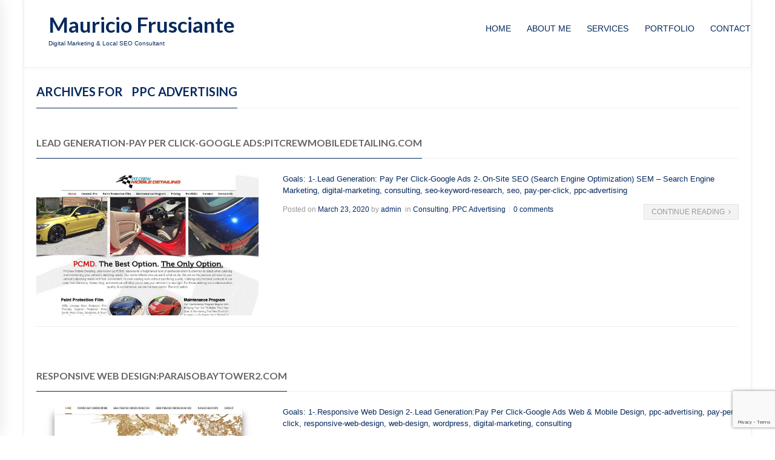

--- FILE ---
content_type: text/html; charset=UTF-8
request_url: https://mauriciofrusciante.com/portfolio_category/ppc-advertising/page/2/
body_size: 9097
content:

<!DOCTYPE html>
<html lang="en-US" class="mpcth-responsive">
<head>
	<meta charset="UTF-8">
	<meta name="viewport" content="width=device-width, initial-scale=1.0">

	
	<link rel="pingback" href="https://mauriciofrusciante.com/xmlrpc.php" />
	
					<script>document.documentElement.className = document.documentElement.className + ' yes-js js_active js'</script>
			<title>PPC Advertising | Mauricio Frusciante - Part 2</title>

<!-- All In One SEO Pack 3.7.0[366,419] -->
<link rel="prev" href="https://mauriciofrusciante.com/portfolio_category/ppc-advertising/" />

<script type="application/ld+json" class="aioseop-schema">{}</script>
<link rel="canonical" href="https://mauriciofrusciante.com/portfolio_category/ppc-advertising/page/2/" />
<!-- All In One SEO Pack -->
<link rel='dns-prefetch' href='//www.google.com' />
<link rel='dns-prefetch' href='//fonts.googleapis.com' />
<link rel='dns-prefetch' href='//s.w.org' />
<link rel="alternate" type="application/rss+xml" title="Mauricio Frusciante &raquo; Feed" href="https://mauriciofrusciante.com/feed/" />
<link rel="alternate" type="application/rss+xml" title="Mauricio Frusciante &raquo; Comments Feed" href="https://mauriciofrusciante.com/comments/feed/" />
<link rel="alternate" type="application/rss+xml" title="Mauricio Frusciante &raquo; PPC Advertising Category Feed" href="https://mauriciofrusciante.com/portfolio_category/ppc-advertising/feed/" />
		<script type="text/javascript">
			window._wpemojiSettings = {"baseUrl":"https:\/\/s.w.org\/images\/core\/emoji\/13.0.0\/72x72\/","ext":".png","svgUrl":"https:\/\/s.w.org\/images\/core\/emoji\/13.0.0\/svg\/","svgExt":".svg","source":{"concatemoji":"https:\/\/mauriciofrusciante.com\/wp-includes\/js\/wp-emoji-release.min.js?ver=5.5.17"}};
			!function(e,a,t){var n,r,o,i=a.createElement("canvas"),p=i.getContext&&i.getContext("2d");function s(e,t){var a=String.fromCharCode;p.clearRect(0,0,i.width,i.height),p.fillText(a.apply(this,e),0,0);e=i.toDataURL();return p.clearRect(0,0,i.width,i.height),p.fillText(a.apply(this,t),0,0),e===i.toDataURL()}function c(e){var t=a.createElement("script");t.src=e,t.defer=t.type="text/javascript",a.getElementsByTagName("head")[0].appendChild(t)}for(o=Array("flag","emoji"),t.supports={everything:!0,everythingExceptFlag:!0},r=0;r<o.length;r++)t.supports[o[r]]=function(e){if(!p||!p.fillText)return!1;switch(p.textBaseline="top",p.font="600 32px Arial",e){case"flag":return s([127987,65039,8205,9895,65039],[127987,65039,8203,9895,65039])?!1:!s([55356,56826,55356,56819],[55356,56826,8203,55356,56819])&&!s([55356,57332,56128,56423,56128,56418,56128,56421,56128,56430,56128,56423,56128,56447],[55356,57332,8203,56128,56423,8203,56128,56418,8203,56128,56421,8203,56128,56430,8203,56128,56423,8203,56128,56447]);case"emoji":return!s([55357,56424,8205,55356,57212],[55357,56424,8203,55356,57212])}return!1}(o[r]),t.supports.everything=t.supports.everything&&t.supports[o[r]],"flag"!==o[r]&&(t.supports.everythingExceptFlag=t.supports.everythingExceptFlag&&t.supports[o[r]]);t.supports.everythingExceptFlag=t.supports.everythingExceptFlag&&!t.supports.flag,t.DOMReady=!1,t.readyCallback=function(){t.DOMReady=!0},t.supports.everything||(n=function(){t.readyCallback()},a.addEventListener?(a.addEventListener("DOMContentLoaded",n,!1),e.addEventListener("load",n,!1)):(e.attachEvent("onload",n),a.attachEvent("onreadystatechange",function(){"complete"===a.readyState&&t.readyCallback()})),(n=t.source||{}).concatemoji?c(n.concatemoji):n.wpemoji&&n.twemoji&&(c(n.twemoji),c(n.wpemoji)))}(window,document,window._wpemojiSettings);
		</script>
		<style type="text/css">
img.wp-smiley,
img.emoji {
	display: inline !important;
	border: none !important;
	box-shadow: none !important;
	height: 1em !important;
	width: 1em !important;
	margin: 0 .07em !important;
	vertical-align: -0.1em !important;
	background: none !important;
	padding: 0 !important;
}
</style>
	<link rel='stylesheet' id='jckqv-minstyles-css'  href='https://mauriciofrusciante.com/wp-content/plugins/jck_woo_quickview/assets/frontend/css/main.min.css?ver=5.5.17' type='text/css' media='all' />
<link rel='stylesheet' id='layerslider-css'  href='https://mauriciofrusciante.com/wp-content/plugins/LayerSlider/static/layerslider/css/layerslider.css?ver=6.9.2' type='text/css' media='all' />
<link rel='stylesheet' id='wp-block-library-css'  href='https://mauriciofrusciante.com/wp-includes/css/dist/block-library/style.min.css?ver=5.5.17' type='text/css' media='all' />
<link rel='stylesheet' id='wc-block-vendors-style-css'  href='https://mauriciofrusciante.com/wp-content/plugins/woocommerce/packages/woocommerce-blocks/build/vendors-style.css?ver=3.1.0' type='text/css' media='all' />
<link rel='stylesheet' id='wc-block-style-css'  href='https://mauriciofrusciante.com/wp-content/plugins/woocommerce/packages/woocommerce-blocks/build/style.css?ver=3.1.0' type='text/css' media='all' />
<link rel='stylesheet' id='jquery-selectBox-css'  href='https://mauriciofrusciante.com/wp-content/plugins/yith-woocommerce-wishlist/assets/css/jquery.selectBox.css?ver=1.2.0' type='text/css' media='all' />
<link rel='stylesheet' id='yith-wcwl-font-awesome-css'  href='https://mauriciofrusciante.com/wp-content/plugins/yith-woocommerce-wishlist/assets/css/font-awesome.css?ver=4.7.0' type='text/css' media='all' />
<link rel='stylesheet' id='yith-wcwl-main-css'  href='https://mauriciofrusciante.com/wp-content/plugins/yith-woocommerce-wishlist/assets/css/style.css?ver=3.0.13' type='text/css' media='all' />
<style id='yith-wcwl-main-inline-css' type='text/css'>
.yith-wcwl-share li a{color: #FFFFFF;}.yith-wcwl-share li a:hover{color: #FFFFFF;}.yith-wcwl-share a.facebook{background: #39599E; background-color: #39599E;}.yith-wcwl-share a.facebook:hover{background: #39599E; background-color: #39599E;}.yith-wcwl-share a.twitter{background: #45AFE2; background-color: #45AFE2;}.yith-wcwl-share a.twitter:hover{background: #39599E; background-color: #39599E;}.yith-wcwl-share a.pinterest{background: #AB2E31; background-color: #AB2E31;}.yith-wcwl-share a.pinterest:hover{background: #39599E; background-color: #39599E;}.yith-wcwl-share a.email{background: #FBB102; background-color: #FBB102;}.yith-wcwl-share a.email:hover{background: #39599E; background-color: #39599E;}.yith-wcwl-share a.whatsapp{background: #00A901; background-color: #00A901;}.yith-wcwl-share a.whatsapp:hover{background: #39599E; background-color: #39599E;}
</style>
<link rel='stylesheet' id='contact-form-7-css'  href='https://mauriciofrusciante.com/wp-content/plugins/contact-form-7/includes/css/styles.css?ver=5.2.2' type='text/css' media='all' />
<link rel='stylesheet' id='essential-grid-plugin-settings-css'  href='https://mauriciofrusciante.com/wp-content/plugins/essential-grid/public/assets/css/settings.css?ver=2.3.5' type='text/css' media='all' />
<link rel='stylesheet' id='tp-fontello-css'  href='https://mauriciofrusciante.com/wp-content/plugins/essential-grid/public/assets/font/fontello/css/fontello.css?ver=2.3.5' type='text/css' media='all' />
<link rel='stylesheet' id='dcjq-mega-menu-css'  href='https://mauriciofrusciante.com/wp-content/plugins/jquery-mega-menu/css/dcjq-mega-menu.css?ver=5.5.17' type='text/css' media='all' />
<link rel='stylesheet' id='mpc-sh-styles-css'  href='https://mauriciofrusciante.com/wp-content/plugins/mpc-shortcodes/css/mpc-sh.css?ver=5.5.17' type='text/css' media='all' />
<link rel='stylesheet' id='rs-plugin-settings-css'  href='https://mauriciofrusciante.com/wp-content/plugins/revslider/public/assets/css/rs6.css?ver=6.1.4' type='text/css' media='all' />
<style id='rs-plugin-settings-inline-css' type='text/css'>
#rs-demo-id {}
</style>
<link rel='stylesheet' id='woocommerce-layout-css'  href='https://mauriciofrusciante.com/wp-content/plugins/woocommerce/assets/css/woocommerce-layout.css?ver=4.4.1' type='text/css' media='all' />
<link rel='stylesheet' id='woocommerce-smallscreen-css'  href='https://mauriciofrusciante.com/wp-content/plugins/woocommerce/assets/css/woocommerce-smallscreen.css?ver=4.4.1' type='text/css' media='only screen and (max-width: 768px)' />
<link rel='stylesheet' id='woocommerce-general-css'  href='https://mauriciofrusciante.com/wp-content/plugins/woocommerce/assets/css/woocommerce.css?ver=4.4.1' type='text/css' media='all' />
<style id='woocommerce-inline-inline-css' type='text/css'>
.woocommerce form .form-row .required { visibility: visible; }
</style>
<link rel='stylesheet' id='woocommerce_prettyPhoto_css-css'  href='//mauriciofrusciante.com/wp-content/plugins/woocommerce/assets/css/prettyPhoto.css?ver=5.5.17' type='text/css' media='all' />
<link rel='stylesheet' id='mpc-heading-font-css'  href='https://fonts.googleapis.com/css?family=Lato%3A700&#038;ver=5.5.17' type='text/css' media='all' />
<link rel='stylesheet' id='mpc-styles-css'  href='https://mauriciofrusciante.com/wp-content/themes/blaszok/style.css?ver=3.9.9.4' type='text/css' media='all' />
<link rel='stylesheet' id='mpc-woo-styles-css'  href='https://mauriciofrusciante.com/wp-content/themes/blaszok/style-woo.css?ver=3.9.9.4' type='text/css' media='all' />
<link rel='stylesheet' id='mpc-styles-custom-css'  href='https://mauriciofrusciante.com/wp-content/themes/blaszok-child/style_custom.css?ver=20251217004230' type='text/css' media='all' />
<link rel='stylesheet' id='font-awesome-css'  href='https://mauriciofrusciante.com/wp-content/plugins/js_composer/assets/lib/bower/font-awesome/css/font-awesome.min.css?ver=6.0.5' type='text/css' media='all' />
<style id='font-awesome-inline-css' type='text/css'>
[data-font="FontAwesome"]:before {font-family: 'FontAwesome' !important;content: attr(data-icon) !important;speak: none !important;font-weight: normal !important;font-variant: normal !important;text-transform: none !important;line-height: 1 !important;font-style: normal !important;-webkit-font-smoothing: antialiased !important;-moz-osx-font-smoothing: grayscale !important;}
</style>
<link rel='stylesheet' id='mpc-theme-plugins-css-css'  href='https://mauriciofrusciante.com/wp-content/themes/blaszok/css/plugins.min.css?ver=3.9.9.4' type='text/css' media='all' />
<!--[if lt IE 9]>
<link rel='stylesheet' id='vc_lte_ie9-css'  href='https://mauriciofrusciante.com/wp-content/plugins/js_composer/assets/css/vc_lte_ie9.min.css?ver=6.0.5' type='text/css' media='screen' />
<![endif]-->
<link rel='stylesheet' id='mpc-styles-child-css'  href='https://mauriciofrusciante.com/wp-content/themes/blaszok-child/style.css?ver=5.5.17' type='text/css' media='all' />
<script type='text/javascript' src='https://mauriciofrusciante.com/wp-includes/js/jquery/jquery.js?ver=1.12.4-wp' id='jquery-core-js'></script>
<script type='text/javascript' id='layerslider-greensock-js-extra'>
/* <![CDATA[ */
var LS_Meta = {"v":"6.9.2"};
/* ]]> */
</script>
<script type='text/javascript' src='https://mauriciofrusciante.com/wp-content/plugins/LayerSlider/static/layerslider/js/greensock.js?ver=1.19.0' id='layerslider-greensock-js'></script>
<script type='text/javascript' src='https://mauriciofrusciante.com/wp-content/plugins/LayerSlider/static/layerslider/js/layerslider.kreaturamedia.jquery.js?ver=6.9.2' id='layerslider-js'></script>
<script type='text/javascript' src='https://mauriciofrusciante.com/wp-content/plugins/LayerSlider/static/layerslider/js/layerslider.transitions.js?ver=6.9.2' id='layerslider-transitions-js'></script>
<script type='text/javascript' src='https://mauriciofrusciante.com/wp-content/plugins/jquery-mega-menu/js/jquery.dcmegamenu.1.3.4.min.js?ver=5.5.17' id='dcjqmegamenu-js'></script>
<script type='text/javascript' src='https://mauriciofrusciante.com/wp-content/plugins/revslider/public/assets/js/revolution.tools.min.js?ver=6.0' id='tp-tools-js'></script>
<script type='text/javascript' src='https://mauriciofrusciante.com/wp-content/plugins/revslider/public/assets/js/rs6.min.js?ver=6.1.4' id='revmin-js'></script>
<script type='text/javascript' src='https://mauriciofrusciante.com/wp-content/plugins/woocommerce/assets/js/jquery-blockui/jquery.blockUI.min.js?ver=2.70' id='jquery-blockui-js'></script>
<script type='text/javascript' id='wc-add-to-cart-js-extra'>
/* <![CDATA[ */
var wc_add_to_cart_params = {"ajax_url":"\/wp-admin\/admin-ajax.php","wc_ajax_url":"\/?wc-ajax=%%endpoint%%","i18n_view_cart":"View cart","cart_url":"https:\/\/mauriciofrusciante.com","is_cart":"","cart_redirect_after_add":"no"};
/* ]]> */
</script>
<script type='text/javascript' src='https://mauriciofrusciante.com/wp-content/plugins/woocommerce/assets/js/frontend/add-to-cart.min.js?ver=4.4.1' id='wc-add-to-cart-js'></script>
<script type='text/javascript' src='https://mauriciofrusciante.com/wp-content/plugins/js_composer/assets/js/vendors/woocommerce-add-to-cart.js?ver=6.0.5' id='vc_woocommerce-add-to-cart-js-js'></script>
<meta name="generator" content="Powered by LayerSlider 6.9.2 - Multi-Purpose, Responsive, Parallax, Mobile-Friendly Slider Plugin for WordPress." />
<!-- LayerSlider updates and docs at: https://layerslider.kreaturamedia.com -->
<link rel="https://api.w.org/" href="https://mauriciofrusciante.com/wp-json/" /><link rel="EditURI" type="application/rsd+xml" title="RSD" href="https://mauriciofrusciante.com/xmlrpc.php?rsd" />
<link rel="wlwmanifest" type="application/wlwmanifest+xml" href="https://mauriciofrusciante.com/wp-includes/wlwmanifest.xml" /> 
<meta name="generator" content="WordPress 5.5.17" />
<meta name="generator" content="WooCommerce 4.4.1" />
<!-- Google Tag Manager -->
<script>(function(w,d,s,l,i){w[l]=w[l]||[];w[l].push({'gtm.start':
new Date().getTime(),event:'gtm.js'});var f=d.getElementsByTagName(s)[0],
j=d.createElement(s),dl=l!='dataLayer'?'&l='+l:'';j.async=true;j.src=
'https://www.googletagmanager.com/gtm.js?id='+i+dl;f.parentNode.insertBefore(j,f);
})(window,document,'script','dataLayer','GTM-NC3TCZP');</script>
<!-- End Google Tag Manager -->	<noscript><style>.woocommerce-product-gallery{ opacity: 1 !important; }</style></noscript>
	<style type="text/css">.recentcomments a{display:inline !important;padding:0 !important;margin:0 !important;}</style><style>

/* QV Button */

.jckqvBtn {
		display: table;

		float: left;
		margin: 0px 0px 10px 0px;
		padding: 8px 10px 8px 10px;
							background: #66cc99;
				color: #ffffff;
	
    border-top-left-radius: 4px;
	border-top-right-radius: 4px;
	border-bottom-right-radius: 4px;
	border-bottom-left-radius: 4px;
}

.jckqvBtn:hover {
						background: #47C285;
				color: #ffffff;
	}

/* Magnific Specific */

.mfp-bg {
	background: #000000;
	-ms-filter: "progid:DXImageTransform.Microsoft.Alpha(Opacity=8)";
	filter: alpha(opacity=8);
	-moz-opacity: 0.8;
	-khtml-opacity: 0.8;
	opacity: 0.8;
}

</style><meta name="generator" content="Powered by WPBakery Page Builder - drag and drop page builder for WordPress."/>
<meta name="generator" content="Powered by Slider Revolution 6.1.4 - responsive, Mobile-Friendly Slider Plugin for WordPress with comfortable drag and drop interface." />
<script type="text/javascript">function setREVStartSize(t){try{var h,e=document.getElementById(t.c).parentNode.offsetWidth;if(e=0===e||isNaN(e)?window.innerWidth:e,t.tabw=void 0===t.tabw?0:parseInt(t.tabw),t.thumbw=void 0===t.thumbw?0:parseInt(t.thumbw),t.tabh=void 0===t.tabh?0:parseInt(t.tabh),t.thumbh=void 0===t.thumbh?0:parseInt(t.thumbh),t.tabhide=void 0===t.tabhide?0:parseInt(t.tabhide),t.thumbhide=void 0===t.thumbhide?0:parseInt(t.thumbhide),t.mh=void 0===t.mh||""==t.mh||"auto"===t.mh?0:parseInt(t.mh,0),"fullscreen"===t.layout||"fullscreen"===t.l)h=Math.max(t.mh,window.innerHeight);else{for(var i in t.gw=Array.isArray(t.gw)?t.gw:[t.gw],t.rl)void 0!==t.gw[i]&&0!==t.gw[i]||(t.gw[i]=t.gw[i-1]);for(var i in t.gh=void 0===t.el||""===t.el||Array.isArray(t.el)&&0==t.el.length?t.gh:t.el,t.gh=Array.isArray(t.gh)?t.gh:[t.gh],t.rl)void 0!==t.gh[i]&&0!==t.gh[i]||(t.gh[i]=t.gh[i-1]);var r,a=new Array(t.rl.length),n=0;for(var i in t.tabw=t.tabhide>=e?0:t.tabw,t.thumbw=t.thumbhide>=e?0:t.thumbw,t.tabh=t.tabhide>=e?0:t.tabh,t.thumbh=t.thumbhide>=e?0:t.thumbh,t.rl)a[i]=t.rl[i]<window.innerWidth?0:t.rl[i];for(var i in r=a[0],a)r>a[i]&&0<a[i]&&(r=a[i],n=i);var d=e>t.gw[n]+t.tabw+t.thumbw?1:(e-(t.tabw+t.thumbw))/t.gw[n];h=t.gh[n]*d+(t.tabh+t.thumbh)}void 0===window.rs_init_css&&(window.rs_init_css=document.head.appendChild(document.createElement("style"))),document.getElementById(t.c).height=h,window.rs_init_css.innerHTML+="#"+t.c+"_wrapper { height: "+h+"px }"}catch(t){console.log("Failure at Presize of Slider:"+t)}};</script>
<noscript><style> .wpb_animate_when_almost_visible { opacity: 1; }</style></noscript>	</head>

<!-- mpcth-responsive -->
<body class="archive paged tax-mpc_portfolio_cat term-ppc-advertising term-5 paged-2 mpcth-sidebar-none theme-blaszok woocommerce-no-js wpb-js-composer js-comp-ver-6.0.5 vc_responsive" >
	
	<div id="mpcth_page_wrap" class="
	mpcth-boxed mpcth-rev-nav-original mpcth-use-advance-colors 	">

					<a id="mpcth_toggle_mobile_menu" class="mpcth-color-main-color-hover" href="#"><i class="fa fa-bars"></i><i class="fa fa-times"></i></a>
			<div id="mpcth_mobile_nav_wrap">
				<nav id="mpcth_nav_mobile" role="navigation">
					<ul id="mpcth_mobile_menu" class="mpcth-mobile-menu"><li id="menu-item-25" class="menu-item menu-item-type-post_type menu-item-object-page menu-item-home menu-item-25"><a href="https://mauriciofrusciante.com/"><span class="mpcth-color-main-border">Home</span></a></li>
<li id="menu-item-31" class="menu-item menu-item-type-post_type menu-item-object-page menu-item-31"><a href="https://mauriciofrusciante.com/about-me/"><span class="mpcth-color-main-border">About Me</span></a></li>
<li id="menu-item-41" class="menu-item menu-item-type-post_type menu-item-object-page menu-item-41"><a href="https://mauriciofrusciante.com/services/"><span class="mpcth-color-main-border">Services</span></a></li>
<li id="menu-item-40" class="menu-item menu-item-type-post_type menu-item-object-page menu-item-40"><a href="https://mauriciofrusciante.com/portfolio/"><span class="mpcth-color-main-border">Portfolio</span></a></li>
<li id="menu-item-39" class="menu-item menu-item-type-post_type menu-item-object-page menu-item-39"><a href="https://mauriciofrusciante.com/contact/"><span class="mpcth-color-main-border">Contact</span></a></li>
</ul>				</nav><!-- end #mpcth_nav_mobile -->
			</div>
		
		
		<div id="mpcth_page_header_wrap_spacer"></div>
				<header id="mpcth_page_header_wrap" class="
		mpcth-sticky-header-enabled 		" data-offset="14%">
			<div id="mpcth_page_header_container">
												<div id="mpcth_header_section">
					<div class="mpcth-header-wrap">
						<div id="mpcth_page_header_content" class="mpcth-header-order-l_s_m">
																<div id="mpcth_logo_wrap" class="">
										<a id="mpcth_logo" href="https://mauriciofrusciante.com">
																							<h2>Mauricio Frusciante</h2>
																					</a>
																					<small>Digital Marketing &amp; Local SEO Consultant</small>
																			</div><!-- end #mpcth_logo_wrap -->
																		<div id="mpcth_controls_wrap">
										<div id="mpcth_controls_container">
																																																																												</div>
									</div><!-- end #mpcth_controls_wrap -->
																																				<nav id="mpcth_nav" role="navigation"  class="
																		">
										<ul id="mpcth_menu" class="mpcth-menu"><li class="menu-item menu-item-type-post_type menu-item-object-page menu-item-home menu-item-25"><a href="https://mauriciofrusciante.com/">Home</a></li>
<li class="menu-item menu-item-type-post_type menu-item-object-page menu-item-31"><a href="https://mauriciofrusciante.com/about-me/">About Me</a></li>
<li class="menu-item menu-item-type-post_type menu-item-object-page menu-item-41"><a href="https://mauriciofrusciante.com/services/">Services</a></li>
<li class="menu-item menu-item-type-post_type menu-item-object-page menu-item-40"><a href="https://mauriciofrusciante.com/portfolio/">Portfolio</a></li>
<li class="menu-item menu-item-type-post_type menu-item-object-page menu-item-39"><a href="https://mauriciofrusciante.com/contact/">Contact</a></li>
</ul>									</nav><!-- end #mpcth_nav -->
															</div><!-- end #mpcth_page_header_content -->
					</div>
				</div>
							</div><!-- end #mpcth_page_header_container -->
								</header><!-- end #mpcth_page_header_wrap -->

<div id="mpcth_main">
	<div id="mpcth_main_container">
		
<a id="mpcth_toggle_mobile_sidebar" href="#"><i class="fa fa-columns"></i><i class="fa fa-times"></i></a>
<div id="mpcth_sidebar">
	<div class="mpcth-sidebar-arrow"></div>
	<ul class="mpcth-widget-column">
			</ul>
</div>		<div id="mpcth_content_wrap">
			<header id="mpcth_archive_header">
				<h3 id="mpcth_archive_title" class="mpcth-deco-header"><span>Archives for <em class="mpcth-color-main-color">PPC Advertising</em></span></h3>

							</header>
			<div id="mpcth_content" class="mpcth-blog-layout-small">
															<article id="post-116" class="mpcth-post mpcth-waypoint post-116 mpc_portfolio type-mpc_portfolio status-publish format-standard has-post-thumbnail hentry mpc_portfolio_cat-consulting mpc_portfolio_cat-ppc-advertising" >
							<header class="mpcth-post-header">
								<h4 class="mpcth-post-title">
									<a href="https://mauriciofrusciante.com/portfolios/lead-generation-pay-per-click-google-ads-pitcrewmobiledetailing-com/" class="mpcth-color-main-color-hover mpcth-color-main-border" title="Lead Generation-Pay Per Click-Google Ads:PitCrewMobileDetailing.com">Lead Generation-Pay Per Click-Google Ads:PitCrewMobileDetailing.com</a>
								</h4>
								<div class="mpcth-post-thumbnail">
									<img width="1200" height="770" src="https://mauriciofrusciante.com/wp-content/uploads/2020/03/pay-per-click-pitcrewmobiledetailing-wilton-manors-fl-1200x770.jpg" class="attachment-mpcth-horizontal-columns-1 size-mpcth-horizontal-columns-1 wp-post-image" alt="Pay Per Click-PitCrewMobileDetailing-Wilton-Manors-Fl" loading="lazy" />																	</div>
							</header>
							<section class="mpcth-post-content">
								<p>Goals: 1-.Lead Generation: Pay Per Click-Google Ads 2-.On-Site SEO (Search Engine Optimization) SEM &#8211; Search Engine Marketing, digital-marketing, consulting, seo-keyword-research, seo, pay-per-click, ppc-advertising</p>
							</section>
							<footer class="mpcth-post-footer">
								<span class="mpcth-post-meta">
									<span class="mpcth-date"><span class="mpcth-static-text">Posted on </span><a href="https://mauriciofrusciante.com/2020/03/"><time datetime="March 23, 2020">March 23, 2020</time></a></span><span class="mpcth-author"><span class="mpcth-static-text"> by </span><a href="https://mauriciofrusciante.com/author/mauriciof_ec405gt6/">admin</a></span><span class="mpcth-categories"><span class="mpcth-static-text"> in </span><a href="https://mauriciofrusciante.com/portfolio_category/consulting/" rel="tag">Consulting</a>, <a href="https://mauriciofrusciante.com/portfolio_category/ppc-advertising/" rel="tag">PPC Advertising</a></span><span class="mpcth-comments"><a href="https://mauriciofrusciante.com/portfolios/lead-generation-pay-per-click-google-ads-pitcrewmobiledetailing-com/#respond" title="View post comments" rel="comments">0 comments</a></span>								</span>
								<a class="mpcth-read-more mpcth-color-main-background-hover" href="https://mauriciofrusciante.com/portfolios/lead-generation-pay-per-click-google-ads-pitcrewmobiledetailing-com/">Continue Reading<i class="fa fa-angle-right"></i></a>
							</footer>
						</article>
											<article id="post-102" class="mpcth-post mpcth-waypoint post-102 mpc_portfolio type-mpc_portfolio status-publish format-standard has-post-thumbnail hentry mpc_portfolio_cat-ppc-advertising mpc_portfolio_cat-web-design" >
							<header class="mpcth-post-header">
								<h4 class="mpcth-post-title">
									<a href="https://mauriciofrusciante.com/portfolios/responsive-web-design-paraisobaytower2-com/" class="mpcth-color-main-color-hover mpcth-color-main-border" title="Responsive Web Design:ParaisoBayTower2.com">Responsive Web Design:ParaisoBayTower2.com</a>
								</h4>
								<div class="mpcth-post-thumbnail">
									<img width="1200" height="771" src="https://mauriciofrusciante.com/wp-content/uploads/2020/03/paraisobaytower2-main-page-1200x771.jpg" class="attachment-mpcth-horizontal-columns-1 size-mpcth-horizontal-columns-1 wp-post-image" alt="" loading="lazy" />																	</div>
							</header>
							<section class="mpcth-post-content">
								<p>Goals: 1-.Responsive Web Design 2-.Lead Generation:Pay Per Click-Google Ads Web &amp; Mobile Design, ppc-advertising, pay-per-click, responsive-web-design, web-design, wordpress, digital-marketing, consulting</p>
							</section>
							<footer class="mpcth-post-footer">
								<span class="mpcth-post-meta">
									<span class="mpcth-date"><span class="mpcth-static-text">Posted on </span><a href="https://mauriciofrusciante.com/2020/03/"><time datetime="March 22, 2020">March 22, 2020</time></a></span><span class="mpcth-author"><span class="mpcth-static-text"> by </span><a href="https://mauriciofrusciante.com/author/mauriciof_ec405gt6/">admin</a></span><span class="mpcth-categories"><span class="mpcth-static-text"> in </span><a href="https://mauriciofrusciante.com/portfolio_category/ppc-advertising/" rel="tag">PPC Advertising</a>, <a href="https://mauriciofrusciante.com/portfolio_category/web-design/" rel="tag">Web Design</a></span><span class="mpcth-comments"><a href="https://mauriciofrusciante.com/portfolios/responsive-web-design-paraisobaytower2-com/#respond" title="View post comments" rel="comments">0 comments</a></span>								</span>
								<a class="mpcth-read-more mpcth-color-main-background-hover" href="https://mauriciofrusciante.com/portfolios/responsive-web-design-paraisobaytower2-com/">Continue Reading<i class="fa fa-angle-right"></i></a>
							</footer>
						</article>
											<article id="post-94" class="mpcth-post mpcth-waypoint post-94 mpc_portfolio type-mpc_portfolio status-publish format-standard has-post-thumbnail hentry mpc_portfolio_cat-e-commerce mpc_portfolio_cat-ppc-advertising mpc_portfolio_cat-seo-advertising" >
							<header class="mpcth-post-header">
								<h4 class="mpcth-post-title">
									<a href="https://mauriciofrusciante.com/portfolios/ecommerce-web-design-discountpaint-net/" class="mpcth-color-main-color-hover mpcth-color-main-border" title="Ecommerce/Web Design:DiscountPaint.net">Ecommerce/Web Design:DiscountPaint.net</a>
								</h4>
								<div class="mpcth-post-thumbnail">
									<img width="1200" height="900" src="https://mauriciofrusciante.com/wp-content/uploads/2020/03/discount-paint-home-improvement-ecommerce-1200x900.png" class="attachment-mpcth-horizontal-columns-1 size-mpcth-horizontal-columns-1 wp-post-image" alt="Discount Paint-Home Improvement-Ecommerce" loading="lazy" srcset="https://mauriciofrusciante.com/wp-content/uploads/2020/03/discount-paint-home-improvement-ecommerce-1200x900.png 1200w, https://mauriciofrusciante.com/wp-content/uploads/2020/03/discount-paint-home-improvement-ecommerce-600x450.png 600w, https://mauriciofrusciante.com/wp-content/uploads/2020/03/discount-paint-home-improvement-ecommerce-400x300.png 400w, https://mauriciofrusciante.com/wp-content/uploads/2020/03/discount-paint-home-improvement-ecommerce-300x225.png 300w" sizes="(max-width: 1200px) 100vw, 1200px" />																	</div>
							</header>
							<section class="mpcth-post-content">
								<p>Goals: 1-.Ecommerce/Web Design 2-.Ecommerce:Pay Per Click-Google Ads 3-.Search Engine Optimization Ecommerce Development, ppc-advertising, pay-per-click, ecommerce-consulting, seo, x-cart, web-design</p>
							</section>
							<footer class="mpcth-post-footer">
								<span class="mpcth-post-meta">
									<span class="mpcth-date"><span class="mpcth-static-text">Posted on </span><a href="https://mauriciofrusciante.com/2020/03/"><time datetime="March 22, 2020">March 22, 2020</time></a></span><span class="mpcth-author"><span class="mpcth-static-text"> by </span><a href="https://mauriciofrusciante.com/author/mauriciof_ec405gt6/">admin</a></span><span class="mpcth-categories"><span class="mpcth-static-text"> in </span><a href="https://mauriciofrusciante.com/portfolio_category/e-commerce/" rel="tag">e-Commerce</a>, <a href="https://mauriciofrusciante.com/portfolio_category/ppc-advertising/" rel="tag">PPC Advertising</a>, <a href="https://mauriciofrusciante.com/portfolio_category/seo-advertising/" rel="tag">SEO Advertising</a></span><span class="mpcth-comments"><a href="https://mauriciofrusciante.com/portfolios/ecommerce-web-design-discountpaint-net/#respond" title="View post comments" rel="comments">0 comments</a></span>								</span>
								<a class="mpcth-read-more mpcth-color-main-background-hover" href="https://mauriciofrusciante.com/portfolios/ecommerce-web-design-discountpaint-net/">Continue Reading<i class="fa fa-angle-right"></i></a>
							</footer>
						</article>
											<article id="post-92" class="mpcth-post mpcth-waypoint post-92 mpc_portfolio type-mpc_portfolio status-publish format-standard has-post-thumbnail hentry mpc_portfolio_cat-e-commerce mpc_portfolio_cat-ppc-advertising mpc_portfolio_cat-seo-advertising" >
							<header class="mpcth-post-header">
								<h4 class="mpcth-post-title">
									<a href="https://mauriciofrusciante.com/portfolios/ecommerce-web-design-paint-store-net/" class="mpcth-color-main-color-hover mpcth-color-main-border" title="Ecommerce/Web Design:Paint-Store.net">Ecommerce/Web Design:Paint-Store.net</a>
								</h4>
								<div class="mpcth-post-thumbnail">
									<img width="1200" height="768" src="https://mauriciofrusciante.com/wp-content/uploads/2020/03/ecommerce-paintstore-miami-fl-1200x768.jpg" class="attachment-mpcth-horizontal-columns-1 size-mpcth-horizontal-columns-1 wp-post-image" alt="Ecommerce-PaintStore-Miami-Fl" loading="lazy" />																	</div>
							</header>
							<section class="mpcth-post-content">
								<p>Goals: 1-.Ecommerce/Web Design 2-.Ecommerce:Pay Per Click-Google Ads 3-.Search Engine Optimization Ecommerce Development ppc-advertising, pay-per-click, ecommerce-consulting, seo, x-cart, web-design</p>
							</section>
							<footer class="mpcth-post-footer">
								<span class="mpcth-post-meta">
									<span class="mpcth-date"><span class="mpcth-static-text">Posted on </span><a href="https://mauriciofrusciante.com/2020/03/"><time datetime="March 22, 2020">March 22, 2020</time></a></span><span class="mpcth-author"><span class="mpcth-static-text"> by </span><a href="https://mauriciofrusciante.com/author/mauriciof_ec405gt6/">admin</a></span><span class="mpcth-categories"><span class="mpcth-static-text"> in </span><a href="https://mauriciofrusciante.com/portfolio_category/e-commerce/" rel="tag">e-Commerce</a>, <a href="https://mauriciofrusciante.com/portfolio_category/ppc-advertising/" rel="tag">PPC Advertising</a>, <a href="https://mauriciofrusciante.com/portfolio_category/seo-advertising/" rel="tag">SEO Advertising</a></span><span class="mpcth-comments"><a href="https://mauriciofrusciante.com/portfolios/ecommerce-web-design-paint-store-net/#respond" title="View post comments" rel="comments">0 comments</a></span>								</span>
								<a class="mpcth-read-more mpcth-color-main-background-hover" href="https://mauriciofrusciante.com/portfolios/ecommerce-web-design-paint-store-net/">Continue Reading<i class="fa fa-angle-right"></i></a>
							</footer>
						</article>
											<article id="post-90" class="mpcth-post mpcth-waypoint post-90 mpc_portfolio type-mpc_portfolio status-publish format-standard has-post-thumbnail hentry mpc_portfolio_cat-e-commerce mpc_portfolio_cat-ppc-advertising mpc_portfolio_cat-seo-advertising" >
							<header class="mpcth-post-header">
								<h4 class="mpcth-post-title">
									<a href="https://mauriciofrusciante.com/portfolios/ecommerce-web-design-paint-colors-net/" class="mpcth-color-main-color-hover mpcth-color-main-border" title="Ecommerce/Web Design:Paint-Colors.net">Ecommerce/Web Design:Paint-Colors.net</a>
								</h4>
								<div class="mpcth-post-thumbnail">
									<img width="1200" height="768" src="https://mauriciofrusciante.com/wp-content/uploads/2020/03/ecommerce-paintcolors-miami-fl-1200x768.jpg" class="attachment-mpcth-horizontal-columns-1 size-mpcth-horizontal-columns-1 wp-post-image" alt="Ecommerce-PaintColors-Miami-Fl" loading="lazy" />																	</div>
							</header>
							<section class="mpcth-post-content">
								<p>Goals: 1-.Ecommerce/Web Design 2-.Ecommerce:Pay Per Click-Google Ads 3-.Search Engine Optimization Ecommerce Development, ecommerce-consulting, ppc-advertising, pay-per-click, seo, x-cart, web-design</p>
							</section>
							<footer class="mpcth-post-footer">
								<span class="mpcth-post-meta">
									<span class="mpcth-date"><span class="mpcth-static-text">Posted on </span><a href="https://mauriciofrusciante.com/2020/03/"><time datetime="March 22, 2020">March 22, 2020</time></a></span><span class="mpcth-author"><span class="mpcth-static-text"> by </span><a href="https://mauriciofrusciante.com/author/mauriciof_ec405gt6/">admin</a></span><span class="mpcth-categories"><span class="mpcth-static-text"> in </span><a href="https://mauriciofrusciante.com/portfolio_category/e-commerce/" rel="tag">e-Commerce</a>, <a href="https://mauriciofrusciante.com/portfolio_category/ppc-advertising/" rel="tag">PPC Advertising</a>, <a href="https://mauriciofrusciante.com/portfolio_category/seo-advertising/" rel="tag">SEO Advertising</a></span><span class="mpcth-comments"><a href="https://mauriciofrusciante.com/portfolios/ecommerce-web-design-paint-colors-net/#respond" title="View post comments" rel="comments">0 comments</a></span>								</span>
								<a class="mpcth-read-more mpcth-color-main-background-hover" href="https://mauriciofrusciante.com/portfolios/ecommerce-web-design-paint-colors-net/">Continue Reading<i class="fa fa-angle-right"></i></a>
							</footer>
						</article>
												</div><!-- end #mpcth_content -->
						<div id="mpcth_pagination">
				<a class="prev page-numbers" href="https://mauriciofrusciante.com/portfolio_category/ppc-advertising/page/1/"><i class="fa fa-angle-left"></i></a>
<a class="page-numbers" href="https://mauriciofrusciante.com/portfolio_category/ppc-advertising/page/1/">1</a>
<span aria-current="page" class="page-numbers current">2</span>			</div>
					</div><!-- end #mpcth_content_wrap -->
	</div><!-- end #mpcth_main_container -->
</div><!-- end #mpcth_main -->

		<footer id="mpcth_footer"  >
			<div id="mpcth_footer_container">
															</div><!-- end #mpcth_footer_container -->
		</footer><!-- end #mpcth_footer -->
	</div><!-- end #mpcth_page_wrap -->
	<a href="#" id="mpcth_back_to_top" class="mpcth-back-to-top-position-left"><i class="fa fa-angle-up"></i></a>	<!-- Google Tag Manager (noscript) -->
<noscript><iframe src="https://www.googletagmanager.com/ns.html?id=GTM-NC3TCZP"
height="0" width="0" style="display:none;visibility:hidden"></iframe></noscript>
<!-- End Google Tag Manager (noscript) -->		<script type="text/javascript">
			var ajaxRevslider;
			
			jQuery(document).ready(function() {

				
				// CUSTOM AJAX CONTENT LOADING FUNCTION
				ajaxRevslider = function(obj) {
				
					// obj.type : Post Type
					// obj.id : ID of Content to Load
					// obj.aspectratio : The Aspect Ratio of the Container / Media
					// obj.selector : The Container Selector where the Content of Ajax will be injected. It is done via the Essential Grid on Return of Content
					
					var content	= '';
					var data	= {
						action:			'revslider_ajax_call_front',
						client_action:	'get_slider_html',
						token:			'ce602e348c',
						type:			obj.type,
						id:				obj.id,
						aspectratio:	obj.aspectratio
					};
					
					// SYNC AJAX REQUEST
					jQuery.ajax({
						type:		'post',
						url:		'https://mauriciofrusciante.com/wp-admin/admin-ajax.php',
						dataType:	'json',
						data:		data,
						async:		false,
						success:	function(ret, textStatus, XMLHttpRequest) {
							if(ret.success == true)
								content = ret.data;								
						},
						error:		function(e) {
							console.log(e);
						}
					});
					
					 // FIRST RETURN THE CONTENT WHEN IT IS LOADED !!
					 return content;						 
				};
				
				// CUSTOM AJAX FUNCTION TO REMOVE THE SLIDER
				var ajaxRemoveRevslider = function(obj) {
					return jQuery(obj.selector + ' .rev_slider').revkill();
				};


				// EXTEND THE AJAX CONTENT LOADING TYPES WITH TYPE AND FUNCTION				
				if (jQuery.fn.tpessential !== undefined) 					
					if(typeof(jQuery.fn.tpessential.defaults) !== 'undefined') 
						jQuery.fn.tpessential.defaults.ajaxTypes.push({type: 'revslider', func: ajaxRevslider, killfunc: ajaxRemoveRevslider, openAnimationSpeed: 0.3});   
						// type:  Name of the Post to load via Ajax into the Essential Grid Ajax Container
						// func: the Function Name which is Called once the Item with the Post Type has been clicked
						// killfunc: function to kill in case the Ajax Window going to be removed (before Remove function !
						// openAnimationSpeed: how quick the Ajax Content window should be animated (default is 0.3)
					
				
				
			});
		</script>
			<script type="text/javascript">
		var c = document.body.className;
		c = c.replace(/woocommerce-no-js/, 'woocommerce-js');
		document.body.className = c;
	</script>
	<script type='text/javascript' src='https://mauriciofrusciante.com/wp-includes/js/jquery/ui/core.min.js?ver=1.11.4' id='jquery-ui-core-js'></script>
<script type='text/javascript' src='https://mauriciofrusciante.com/wp-includes/js/jquery/ui/widget.min.js?ver=1.11.4' id='jquery-ui-widget-js'></script>
<script type='text/javascript' src='https://mauriciofrusciante.com/wp-includes/js/jquery/ui/button.min.js?ver=1.11.4' id='jquery-ui-button-js'></script>
<script type='text/javascript' src='https://mauriciofrusciante.com/wp-includes/js/jquery/ui/spinner.min.js?ver=1.11.4' id='jquery-ui-spinner-js'></script>
<script type='text/javascript' src='https://mauriciofrusciante.com/wp-includes/js/jquery/ui/effect.min.js?ver=1.11.4' id='jquery-effects-core-js'></script>
<script type='text/javascript' src='https://mauriciofrusciante.com/wp-includes/js/underscore.min.js?ver=1.8.3' id='underscore-js'></script>
<script type='text/javascript' id='wp-util-js-extra'>
/* <![CDATA[ */
var _wpUtilSettings = {"ajax":{"url":"\/wp-admin\/admin-ajax.php"}};
/* ]]> */
</script>
<script type='text/javascript' src='https://mauriciofrusciante.com/wp-includes/js/wp-util.min.js?ver=5.5.17' id='wp-util-js'></script>
<script type='text/javascript' id='jckqv-script-js-extra'>
/* <![CDATA[ */
var jckqv_vars = {"ajaxurl":"\/wp-admin\/admin-ajax.php","nonce":"3ff36ecbf9","settings":{"trigger_general_method":"click","trigger_position_autoinsert":1,"trigger_position_position":"beforetitle","trigger_position_align":"left","trigger_position_margins":[0,0,10,0],"trigger_styling_autohide":0,"trigger_styling_hoverel":".product","trigger_styling_icon":"eye","trigger_styling_text":"Quickview","trigger_styling_btnstyle":"flat","trigger_styling_padding":[8,10,8,10],"trigger_styling_btncolour":"#66cc99","trigger_styling_btnhovcolour":"#47C285","trigger_styling_btntextcolour":"#ffffff","trigger_styling_btntexthovcolour":"#ffffff","trigger_styling_borderradius":[4,4,4,4],"popup_general_gallery":1,"popup_general_overlaycolour":"#000000","popup_general_overlayopacity":"0.8","popup_imagery_imgtransition":"horizontal","popup_imagery_transitionspeed":"600","popup_imagery_autoplay":0,"popup_imagery_autoplayspeed":"3000","popup_imagery_infinite":1,"popup_imagery_navarr":1,"popup_imagery_thumbnails":"thumbnails","popup_content_showtitle":1,"popup_content_showprice":1,"popup_content_showrating":1,"popup_content_showbanner":1,"popup_content_showdesc":"short","popup_content_showatc":1,"popup_content_ajaxcart":1,"popup_content_autohidepopup":1,"popup_content_showqty":1,"popup_content_showmeta":1,"popup_content_themebtn":0,"popup_content_btncolour":"#66cc99","popup_content_btnhovcolour":"#47C285","popup_content_btntextcolour":"#ffffff","popup_content_btntexthovcolour":"#ffffff"},"imgsizes":{"catalog":false,"single":false,"thumbnail":false},"url":"https:\/\/mauriciofrusciante.com","text":{"added":"Added!","adding":"Adding to Cart...","loading":"Loading..."},"rtl":""};
/* ]]> */
</script>
<script type='text/javascript' src='https://mauriciofrusciante.com/wp-content/plugins/jck_woo_quickview/assets/frontend/js/main.min.js?ver=5.5.17' id='jckqv-script-js'></script>
<script type='text/javascript' src='https://mauriciofrusciante.com/wp-content/plugins/yith-woocommerce-wishlist/assets/js/jquery.selectBox.min.js?ver=1.2.0' id='jquery-selectBox-js'></script>
<script type='text/javascript' id='jquery-yith-wcwl-js-extra'>
/* <![CDATA[ */
var yith_wcwl_l10n = {"ajax_url":"\/wp-admin\/admin-ajax.php","redirect_to_cart":"no","multi_wishlist":"","hide_add_button":"1","enable_ajax_loading":"","ajax_loader_url":"https:\/\/mauriciofrusciante.com\/wp-content\/plugins\/yith-woocommerce-wishlist\/assets\/images\/ajax-loader-alt.svg","remove_from_wishlist_after_add_to_cart":"1","is_wishlist_responsive":"1","time_to_close_prettyphoto":"3000","fragments_index_glue":".","labels":{"cookie_disabled":"We are sorry, but this feature is available only if cookies on your browser are enabled.","added_to_cart_message":"<div class=\"woocommerce-notices-wrapper\"><div class=\"woocommerce-message\" role=\"alert\">Product added to cart successfully<\/div><\/div>"},"actions":{"add_to_wishlist_action":"add_to_wishlist","remove_from_wishlist_action":"remove_from_wishlist","reload_wishlist_and_adding_elem_action":"reload_wishlist_and_adding_elem","load_mobile_action":"load_mobile","delete_item_action":"delete_item","save_title_action":"save_title","save_privacy_action":"save_privacy","load_fragments":"load_fragments"}};
/* ]]> */
</script>
<script type='text/javascript' src='https://mauriciofrusciante.com/wp-content/plugins/yith-woocommerce-wishlist/assets/js/jquery.yith-wcwl.js?ver=3.0.13' id='jquery-yith-wcwl-js'></script>
<script type='text/javascript' id='contact-form-7-js-extra'>
/* <![CDATA[ */
var wpcf7 = {"apiSettings":{"root":"https:\/\/mauriciofrusciante.com\/wp-json\/contact-form-7\/v1","namespace":"contact-form-7\/v1"}};
/* ]]> */
</script>
<script type='text/javascript' src='https://mauriciofrusciante.com/wp-content/plugins/contact-form-7/includes/js/scripts.js?ver=5.2.2' id='contact-form-7-js'></script>
<script type='text/javascript' src='https://mauriciofrusciante.com/wp-content/plugins/mpc-shortcodes/js/mpc-sh.js?ver=1.0' id='mpc-sh-scripts-js'></script>
<script type='text/javascript' id='mpc-w-scripts-js-extra'>
/* <![CDATA[ */
var ajaxurl = "https:\/\/mauriciofrusciante.com\/wp-admin\/admin-ajax.php";
/* ]]> */
</script>
<script type='text/javascript' src='https://mauriciofrusciante.com/wp-content/plugins/mpc-widgets//js/mpc-w.js?ver=1.0' id='mpc-w-scripts-js'></script>
<script type='text/javascript' src='https://mauriciofrusciante.com/wp-content/themes/blaszok/js/js.cokie.min.js?ver=3.9.9.4' id='js-cookie-js'></script>
<script type='text/javascript' id='woocommerce-js-extra'>
/* <![CDATA[ */
var woocommerce_params = {"ajax_url":"\/wp-admin\/admin-ajax.php","wc_ajax_url":"\/?wc-ajax=%%endpoint%%"};
/* ]]> */
</script>
<script type='text/javascript' src='https://mauriciofrusciante.com/wp-content/plugins/woocommerce/assets/js/frontend/woocommerce.min.js?ver=4.4.1' id='woocommerce-js'></script>
<script type='text/javascript' id='wc-cart-fragments-js-extra'>
/* <![CDATA[ */
var wc_cart_fragments_params = {"ajax_url":"\/wp-admin\/admin-ajax.php","wc_ajax_url":"\/?wc-ajax=%%endpoint%%","cart_hash_key":"wc_cart_hash_9c16ca43a61b9323a88b299c9f19075a","fragment_name":"wc_fragments_9c16ca43a61b9323a88b299c9f19075a","request_timeout":"5000"};
/* ]]> */
</script>
<script type='text/javascript' src='https://mauriciofrusciante.com/wp-content/plugins/woocommerce/assets/js/frontend/cart-fragments.min.js?ver=4.4.1' id='wc-cart-fragments-js'></script>
<script type='text/javascript' src='https://www.google.com/recaptcha/api.js?render=6LeZ5r4ZAAAAADFx2n7-QbODqj0rhCnMFBxqToDg&#038;ver=3.0' id='google-recaptcha-js'></script>
<script type='text/javascript' id='wpcf7-recaptcha-js-extra'>
/* <![CDATA[ */
var wpcf7_recaptcha = {"sitekey":"6LeZ5r4ZAAAAADFx2n7-QbODqj0rhCnMFBxqToDg","actions":{"homepage":"homepage","contactform":"contactform"}};
/* ]]> */
</script>
<script type='text/javascript' src='https://mauriciofrusciante.com/wp-content/plugins/contact-form-7/modules/recaptcha/script.js?ver=5.2.2' id='wpcf7-recaptcha-js'></script>
<script type='text/javascript' src='//mauriciofrusciante.com/wp-content/plugins/woocommerce/assets/js/prettyPhoto/jquery.prettyPhoto.min.js?ver=3.1.6' id='prettyPhoto-js'></script>
<script type='text/javascript' id='mpc-theme-plugins-js-js-extra'>
/* <![CDATA[ */
var mpc_cdl = {"label_years":"Years","label_months":"Months","label_weeks":"Weeks","label_days":"Days","label_hours":"Hours","label_minutes":"Minutes","label_seconds":"Seconds","label_year":"Year","label_month":"Month","label_week":"Week","label_day":"Day","label_hour":"Hour","label_minute":"Minute","label_second":"Second"};
/* ]]> */
</script>
<script type='text/javascript' src='https://mauriciofrusciante.com/wp-content/themes/blaszok/js/plugins.min.js?ver=3.9.9.4' id='mpc-theme-plugins-js-js'></script>
<script type='text/javascript' id='mpc-theme-main-js-js-extra'>
/* <![CDATA[ */
var mpc_cf = {"field_name":"NAME","field_email":"EMAIL","field_url":"WEBSITE","field_comment":"MESSAGE"};
/* ]]> */
</script>
<script type='text/javascript' src='https://mauriciofrusciante.com/wp-content/themes/blaszok/js/main.min.js?ver=3.9.9.4' id='mpc-theme-main-js-js'></script>
<script type='text/javascript' src='https://mauriciofrusciante.com/wp-includes/js/wp-embed.min.js?ver=5.5.17' id='wp-embed-js'></script>
</body>
</html>

--- FILE ---
content_type: text/html; charset=utf-8
request_url: https://www.google.com/recaptcha/api2/anchor?ar=1&k=6LeZ5r4ZAAAAADFx2n7-QbODqj0rhCnMFBxqToDg&co=aHR0cHM6Ly9tYXVyaWNpb2ZydXNjaWFudGUuY29tOjQ0Mw..&hl=en&v=PoyoqOPhxBO7pBk68S4YbpHZ&size=invisible&anchor-ms=20000&execute-ms=30000&cb=7y69v4nig0xr
body_size: 48696
content:
<!DOCTYPE HTML><html dir="ltr" lang="en"><head><meta http-equiv="Content-Type" content="text/html; charset=UTF-8">
<meta http-equiv="X-UA-Compatible" content="IE=edge">
<title>reCAPTCHA</title>
<style type="text/css">
/* cyrillic-ext */
@font-face {
  font-family: 'Roboto';
  font-style: normal;
  font-weight: 400;
  font-stretch: 100%;
  src: url(//fonts.gstatic.com/s/roboto/v48/KFO7CnqEu92Fr1ME7kSn66aGLdTylUAMa3GUBHMdazTgWw.woff2) format('woff2');
  unicode-range: U+0460-052F, U+1C80-1C8A, U+20B4, U+2DE0-2DFF, U+A640-A69F, U+FE2E-FE2F;
}
/* cyrillic */
@font-face {
  font-family: 'Roboto';
  font-style: normal;
  font-weight: 400;
  font-stretch: 100%;
  src: url(//fonts.gstatic.com/s/roboto/v48/KFO7CnqEu92Fr1ME7kSn66aGLdTylUAMa3iUBHMdazTgWw.woff2) format('woff2');
  unicode-range: U+0301, U+0400-045F, U+0490-0491, U+04B0-04B1, U+2116;
}
/* greek-ext */
@font-face {
  font-family: 'Roboto';
  font-style: normal;
  font-weight: 400;
  font-stretch: 100%;
  src: url(//fonts.gstatic.com/s/roboto/v48/KFO7CnqEu92Fr1ME7kSn66aGLdTylUAMa3CUBHMdazTgWw.woff2) format('woff2');
  unicode-range: U+1F00-1FFF;
}
/* greek */
@font-face {
  font-family: 'Roboto';
  font-style: normal;
  font-weight: 400;
  font-stretch: 100%;
  src: url(//fonts.gstatic.com/s/roboto/v48/KFO7CnqEu92Fr1ME7kSn66aGLdTylUAMa3-UBHMdazTgWw.woff2) format('woff2');
  unicode-range: U+0370-0377, U+037A-037F, U+0384-038A, U+038C, U+038E-03A1, U+03A3-03FF;
}
/* math */
@font-face {
  font-family: 'Roboto';
  font-style: normal;
  font-weight: 400;
  font-stretch: 100%;
  src: url(//fonts.gstatic.com/s/roboto/v48/KFO7CnqEu92Fr1ME7kSn66aGLdTylUAMawCUBHMdazTgWw.woff2) format('woff2');
  unicode-range: U+0302-0303, U+0305, U+0307-0308, U+0310, U+0312, U+0315, U+031A, U+0326-0327, U+032C, U+032F-0330, U+0332-0333, U+0338, U+033A, U+0346, U+034D, U+0391-03A1, U+03A3-03A9, U+03B1-03C9, U+03D1, U+03D5-03D6, U+03F0-03F1, U+03F4-03F5, U+2016-2017, U+2034-2038, U+203C, U+2040, U+2043, U+2047, U+2050, U+2057, U+205F, U+2070-2071, U+2074-208E, U+2090-209C, U+20D0-20DC, U+20E1, U+20E5-20EF, U+2100-2112, U+2114-2115, U+2117-2121, U+2123-214F, U+2190, U+2192, U+2194-21AE, U+21B0-21E5, U+21F1-21F2, U+21F4-2211, U+2213-2214, U+2216-22FF, U+2308-230B, U+2310, U+2319, U+231C-2321, U+2336-237A, U+237C, U+2395, U+239B-23B7, U+23D0, U+23DC-23E1, U+2474-2475, U+25AF, U+25B3, U+25B7, U+25BD, U+25C1, U+25CA, U+25CC, U+25FB, U+266D-266F, U+27C0-27FF, U+2900-2AFF, U+2B0E-2B11, U+2B30-2B4C, U+2BFE, U+3030, U+FF5B, U+FF5D, U+1D400-1D7FF, U+1EE00-1EEFF;
}
/* symbols */
@font-face {
  font-family: 'Roboto';
  font-style: normal;
  font-weight: 400;
  font-stretch: 100%;
  src: url(//fonts.gstatic.com/s/roboto/v48/KFO7CnqEu92Fr1ME7kSn66aGLdTylUAMaxKUBHMdazTgWw.woff2) format('woff2');
  unicode-range: U+0001-000C, U+000E-001F, U+007F-009F, U+20DD-20E0, U+20E2-20E4, U+2150-218F, U+2190, U+2192, U+2194-2199, U+21AF, U+21E6-21F0, U+21F3, U+2218-2219, U+2299, U+22C4-22C6, U+2300-243F, U+2440-244A, U+2460-24FF, U+25A0-27BF, U+2800-28FF, U+2921-2922, U+2981, U+29BF, U+29EB, U+2B00-2BFF, U+4DC0-4DFF, U+FFF9-FFFB, U+10140-1018E, U+10190-1019C, U+101A0, U+101D0-101FD, U+102E0-102FB, U+10E60-10E7E, U+1D2C0-1D2D3, U+1D2E0-1D37F, U+1F000-1F0FF, U+1F100-1F1AD, U+1F1E6-1F1FF, U+1F30D-1F30F, U+1F315, U+1F31C, U+1F31E, U+1F320-1F32C, U+1F336, U+1F378, U+1F37D, U+1F382, U+1F393-1F39F, U+1F3A7-1F3A8, U+1F3AC-1F3AF, U+1F3C2, U+1F3C4-1F3C6, U+1F3CA-1F3CE, U+1F3D4-1F3E0, U+1F3ED, U+1F3F1-1F3F3, U+1F3F5-1F3F7, U+1F408, U+1F415, U+1F41F, U+1F426, U+1F43F, U+1F441-1F442, U+1F444, U+1F446-1F449, U+1F44C-1F44E, U+1F453, U+1F46A, U+1F47D, U+1F4A3, U+1F4B0, U+1F4B3, U+1F4B9, U+1F4BB, U+1F4BF, U+1F4C8-1F4CB, U+1F4D6, U+1F4DA, U+1F4DF, U+1F4E3-1F4E6, U+1F4EA-1F4ED, U+1F4F7, U+1F4F9-1F4FB, U+1F4FD-1F4FE, U+1F503, U+1F507-1F50B, U+1F50D, U+1F512-1F513, U+1F53E-1F54A, U+1F54F-1F5FA, U+1F610, U+1F650-1F67F, U+1F687, U+1F68D, U+1F691, U+1F694, U+1F698, U+1F6AD, U+1F6B2, U+1F6B9-1F6BA, U+1F6BC, U+1F6C6-1F6CF, U+1F6D3-1F6D7, U+1F6E0-1F6EA, U+1F6F0-1F6F3, U+1F6F7-1F6FC, U+1F700-1F7FF, U+1F800-1F80B, U+1F810-1F847, U+1F850-1F859, U+1F860-1F887, U+1F890-1F8AD, U+1F8B0-1F8BB, U+1F8C0-1F8C1, U+1F900-1F90B, U+1F93B, U+1F946, U+1F984, U+1F996, U+1F9E9, U+1FA00-1FA6F, U+1FA70-1FA7C, U+1FA80-1FA89, U+1FA8F-1FAC6, U+1FACE-1FADC, U+1FADF-1FAE9, U+1FAF0-1FAF8, U+1FB00-1FBFF;
}
/* vietnamese */
@font-face {
  font-family: 'Roboto';
  font-style: normal;
  font-weight: 400;
  font-stretch: 100%;
  src: url(//fonts.gstatic.com/s/roboto/v48/KFO7CnqEu92Fr1ME7kSn66aGLdTylUAMa3OUBHMdazTgWw.woff2) format('woff2');
  unicode-range: U+0102-0103, U+0110-0111, U+0128-0129, U+0168-0169, U+01A0-01A1, U+01AF-01B0, U+0300-0301, U+0303-0304, U+0308-0309, U+0323, U+0329, U+1EA0-1EF9, U+20AB;
}
/* latin-ext */
@font-face {
  font-family: 'Roboto';
  font-style: normal;
  font-weight: 400;
  font-stretch: 100%;
  src: url(//fonts.gstatic.com/s/roboto/v48/KFO7CnqEu92Fr1ME7kSn66aGLdTylUAMa3KUBHMdazTgWw.woff2) format('woff2');
  unicode-range: U+0100-02BA, U+02BD-02C5, U+02C7-02CC, U+02CE-02D7, U+02DD-02FF, U+0304, U+0308, U+0329, U+1D00-1DBF, U+1E00-1E9F, U+1EF2-1EFF, U+2020, U+20A0-20AB, U+20AD-20C0, U+2113, U+2C60-2C7F, U+A720-A7FF;
}
/* latin */
@font-face {
  font-family: 'Roboto';
  font-style: normal;
  font-weight: 400;
  font-stretch: 100%;
  src: url(//fonts.gstatic.com/s/roboto/v48/KFO7CnqEu92Fr1ME7kSn66aGLdTylUAMa3yUBHMdazQ.woff2) format('woff2');
  unicode-range: U+0000-00FF, U+0131, U+0152-0153, U+02BB-02BC, U+02C6, U+02DA, U+02DC, U+0304, U+0308, U+0329, U+2000-206F, U+20AC, U+2122, U+2191, U+2193, U+2212, U+2215, U+FEFF, U+FFFD;
}
/* cyrillic-ext */
@font-face {
  font-family: 'Roboto';
  font-style: normal;
  font-weight: 500;
  font-stretch: 100%;
  src: url(//fonts.gstatic.com/s/roboto/v48/KFO7CnqEu92Fr1ME7kSn66aGLdTylUAMa3GUBHMdazTgWw.woff2) format('woff2');
  unicode-range: U+0460-052F, U+1C80-1C8A, U+20B4, U+2DE0-2DFF, U+A640-A69F, U+FE2E-FE2F;
}
/* cyrillic */
@font-face {
  font-family: 'Roboto';
  font-style: normal;
  font-weight: 500;
  font-stretch: 100%;
  src: url(//fonts.gstatic.com/s/roboto/v48/KFO7CnqEu92Fr1ME7kSn66aGLdTylUAMa3iUBHMdazTgWw.woff2) format('woff2');
  unicode-range: U+0301, U+0400-045F, U+0490-0491, U+04B0-04B1, U+2116;
}
/* greek-ext */
@font-face {
  font-family: 'Roboto';
  font-style: normal;
  font-weight: 500;
  font-stretch: 100%;
  src: url(//fonts.gstatic.com/s/roboto/v48/KFO7CnqEu92Fr1ME7kSn66aGLdTylUAMa3CUBHMdazTgWw.woff2) format('woff2');
  unicode-range: U+1F00-1FFF;
}
/* greek */
@font-face {
  font-family: 'Roboto';
  font-style: normal;
  font-weight: 500;
  font-stretch: 100%;
  src: url(//fonts.gstatic.com/s/roboto/v48/KFO7CnqEu92Fr1ME7kSn66aGLdTylUAMa3-UBHMdazTgWw.woff2) format('woff2');
  unicode-range: U+0370-0377, U+037A-037F, U+0384-038A, U+038C, U+038E-03A1, U+03A3-03FF;
}
/* math */
@font-face {
  font-family: 'Roboto';
  font-style: normal;
  font-weight: 500;
  font-stretch: 100%;
  src: url(//fonts.gstatic.com/s/roboto/v48/KFO7CnqEu92Fr1ME7kSn66aGLdTylUAMawCUBHMdazTgWw.woff2) format('woff2');
  unicode-range: U+0302-0303, U+0305, U+0307-0308, U+0310, U+0312, U+0315, U+031A, U+0326-0327, U+032C, U+032F-0330, U+0332-0333, U+0338, U+033A, U+0346, U+034D, U+0391-03A1, U+03A3-03A9, U+03B1-03C9, U+03D1, U+03D5-03D6, U+03F0-03F1, U+03F4-03F5, U+2016-2017, U+2034-2038, U+203C, U+2040, U+2043, U+2047, U+2050, U+2057, U+205F, U+2070-2071, U+2074-208E, U+2090-209C, U+20D0-20DC, U+20E1, U+20E5-20EF, U+2100-2112, U+2114-2115, U+2117-2121, U+2123-214F, U+2190, U+2192, U+2194-21AE, U+21B0-21E5, U+21F1-21F2, U+21F4-2211, U+2213-2214, U+2216-22FF, U+2308-230B, U+2310, U+2319, U+231C-2321, U+2336-237A, U+237C, U+2395, U+239B-23B7, U+23D0, U+23DC-23E1, U+2474-2475, U+25AF, U+25B3, U+25B7, U+25BD, U+25C1, U+25CA, U+25CC, U+25FB, U+266D-266F, U+27C0-27FF, U+2900-2AFF, U+2B0E-2B11, U+2B30-2B4C, U+2BFE, U+3030, U+FF5B, U+FF5D, U+1D400-1D7FF, U+1EE00-1EEFF;
}
/* symbols */
@font-face {
  font-family: 'Roboto';
  font-style: normal;
  font-weight: 500;
  font-stretch: 100%;
  src: url(//fonts.gstatic.com/s/roboto/v48/KFO7CnqEu92Fr1ME7kSn66aGLdTylUAMaxKUBHMdazTgWw.woff2) format('woff2');
  unicode-range: U+0001-000C, U+000E-001F, U+007F-009F, U+20DD-20E0, U+20E2-20E4, U+2150-218F, U+2190, U+2192, U+2194-2199, U+21AF, U+21E6-21F0, U+21F3, U+2218-2219, U+2299, U+22C4-22C6, U+2300-243F, U+2440-244A, U+2460-24FF, U+25A0-27BF, U+2800-28FF, U+2921-2922, U+2981, U+29BF, U+29EB, U+2B00-2BFF, U+4DC0-4DFF, U+FFF9-FFFB, U+10140-1018E, U+10190-1019C, U+101A0, U+101D0-101FD, U+102E0-102FB, U+10E60-10E7E, U+1D2C0-1D2D3, U+1D2E0-1D37F, U+1F000-1F0FF, U+1F100-1F1AD, U+1F1E6-1F1FF, U+1F30D-1F30F, U+1F315, U+1F31C, U+1F31E, U+1F320-1F32C, U+1F336, U+1F378, U+1F37D, U+1F382, U+1F393-1F39F, U+1F3A7-1F3A8, U+1F3AC-1F3AF, U+1F3C2, U+1F3C4-1F3C6, U+1F3CA-1F3CE, U+1F3D4-1F3E0, U+1F3ED, U+1F3F1-1F3F3, U+1F3F5-1F3F7, U+1F408, U+1F415, U+1F41F, U+1F426, U+1F43F, U+1F441-1F442, U+1F444, U+1F446-1F449, U+1F44C-1F44E, U+1F453, U+1F46A, U+1F47D, U+1F4A3, U+1F4B0, U+1F4B3, U+1F4B9, U+1F4BB, U+1F4BF, U+1F4C8-1F4CB, U+1F4D6, U+1F4DA, U+1F4DF, U+1F4E3-1F4E6, U+1F4EA-1F4ED, U+1F4F7, U+1F4F9-1F4FB, U+1F4FD-1F4FE, U+1F503, U+1F507-1F50B, U+1F50D, U+1F512-1F513, U+1F53E-1F54A, U+1F54F-1F5FA, U+1F610, U+1F650-1F67F, U+1F687, U+1F68D, U+1F691, U+1F694, U+1F698, U+1F6AD, U+1F6B2, U+1F6B9-1F6BA, U+1F6BC, U+1F6C6-1F6CF, U+1F6D3-1F6D7, U+1F6E0-1F6EA, U+1F6F0-1F6F3, U+1F6F7-1F6FC, U+1F700-1F7FF, U+1F800-1F80B, U+1F810-1F847, U+1F850-1F859, U+1F860-1F887, U+1F890-1F8AD, U+1F8B0-1F8BB, U+1F8C0-1F8C1, U+1F900-1F90B, U+1F93B, U+1F946, U+1F984, U+1F996, U+1F9E9, U+1FA00-1FA6F, U+1FA70-1FA7C, U+1FA80-1FA89, U+1FA8F-1FAC6, U+1FACE-1FADC, U+1FADF-1FAE9, U+1FAF0-1FAF8, U+1FB00-1FBFF;
}
/* vietnamese */
@font-face {
  font-family: 'Roboto';
  font-style: normal;
  font-weight: 500;
  font-stretch: 100%;
  src: url(//fonts.gstatic.com/s/roboto/v48/KFO7CnqEu92Fr1ME7kSn66aGLdTylUAMa3OUBHMdazTgWw.woff2) format('woff2');
  unicode-range: U+0102-0103, U+0110-0111, U+0128-0129, U+0168-0169, U+01A0-01A1, U+01AF-01B0, U+0300-0301, U+0303-0304, U+0308-0309, U+0323, U+0329, U+1EA0-1EF9, U+20AB;
}
/* latin-ext */
@font-face {
  font-family: 'Roboto';
  font-style: normal;
  font-weight: 500;
  font-stretch: 100%;
  src: url(//fonts.gstatic.com/s/roboto/v48/KFO7CnqEu92Fr1ME7kSn66aGLdTylUAMa3KUBHMdazTgWw.woff2) format('woff2');
  unicode-range: U+0100-02BA, U+02BD-02C5, U+02C7-02CC, U+02CE-02D7, U+02DD-02FF, U+0304, U+0308, U+0329, U+1D00-1DBF, U+1E00-1E9F, U+1EF2-1EFF, U+2020, U+20A0-20AB, U+20AD-20C0, U+2113, U+2C60-2C7F, U+A720-A7FF;
}
/* latin */
@font-face {
  font-family: 'Roboto';
  font-style: normal;
  font-weight: 500;
  font-stretch: 100%;
  src: url(//fonts.gstatic.com/s/roboto/v48/KFO7CnqEu92Fr1ME7kSn66aGLdTylUAMa3yUBHMdazQ.woff2) format('woff2');
  unicode-range: U+0000-00FF, U+0131, U+0152-0153, U+02BB-02BC, U+02C6, U+02DA, U+02DC, U+0304, U+0308, U+0329, U+2000-206F, U+20AC, U+2122, U+2191, U+2193, U+2212, U+2215, U+FEFF, U+FFFD;
}
/* cyrillic-ext */
@font-face {
  font-family: 'Roboto';
  font-style: normal;
  font-weight: 900;
  font-stretch: 100%;
  src: url(//fonts.gstatic.com/s/roboto/v48/KFO7CnqEu92Fr1ME7kSn66aGLdTylUAMa3GUBHMdazTgWw.woff2) format('woff2');
  unicode-range: U+0460-052F, U+1C80-1C8A, U+20B4, U+2DE0-2DFF, U+A640-A69F, U+FE2E-FE2F;
}
/* cyrillic */
@font-face {
  font-family: 'Roboto';
  font-style: normal;
  font-weight: 900;
  font-stretch: 100%;
  src: url(//fonts.gstatic.com/s/roboto/v48/KFO7CnqEu92Fr1ME7kSn66aGLdTylUAMa3iUBHMdazTgWw.woff2) format('woff2');
  unicode-range: U+0301, U+0400-045F, U+0490-0491, U+04B0-04B1, U+2116;
}
/* greek-ext */
@font-face {
  font-family: 'Roboto';
  font-style: normal;
  font-weight: 900;
  font-stretch: 100%;
  src: url(//fonts.gstatic.com/s/roboto/v48/KFO7CnqEu92Fr1ME7kSn66aGLdTylUAMa3CUBHMdazTgWw.woff2) format('woff2');
  unicode-range: U+1F00-1FFF;
}
/* greek */
@font-face {
  font-family: 'Roboto';
  font-style: normal;
  font-weight: 900;
  font-stretch: 100%;
  src: url(//fonts.gstatic.com/s/roboto/v48/KFO7CnqEu92Fr1ME7kSn66aGLdTylUAMa3-UBHMdazTgWw.woff2) format('woff2');
  unicode-range: U+0370-0377, U+037A-037F, U+0384-038A, U+038C, U+038E-03A1, U+03A3-03FF;
}
/* math */
@font-face {
  font-family: 'Roboto';
  font-style: normal;
  font-weight: 900;
  font-stretch: 100%;
  src: url(//fonts.gstatic.com/s/roboto/v48/KFO7CnqEu92Fr1ME7kSn66aGLdTylUAMawCUBHMdazTgWw.woff2) format('woff2');
  unicode-range: U+0302-0303, U+0305, U+0307-0308, U+0310, U+0312, U+0315, U+031A, U+0326-0327, U+032C, U+032F-0330, U+0332-0333, U+0338, U+033A, U+0346, U+034D, U+0391-03A1, U+03A3-03A9, U+03B1-03C9, U+03D1, U+03D5-03D6, U+03F0-03F1, U+03F4-03F5, U+2016-2017, U+2034-2038, U+203C, U+2040, U+2043, U+2047, U+2050, U+2057, U+205F, U+2070-2071, U+2074-208E, U+2090-209C, U+20D0-20DC, U+20E1, U+20E5-20EF, U+2100-2112, U+2114-2115, U+2117-2121, U+2123-214F, U+2190, U+2192, U+2194-21AE, U+21B0-21E5, U+21F1-21F2, U+21F4-2211, U+2213-2214, U+2216-22FF, U+2308-230B, U+2310, U+2319, U+231C-2321, U+2336-237A, U+237C, U+2395, U+239B-23B7, U+23D0, U+23DC-23E1, U+2474-2475, U+25AF, U+25B3, U+25B7, U+25BD, U+25C1, U+25CA, U+25CC, U+25FB, U+266D-266F, U+27C0-27FF, U+2900-2AFF, U+2B0E-2B11, U+2B30-2B4C, U+2BFE, U+3030, U+FF5B, U+FF5D, U+1D400-1D7FF, U+1EE00-1EEFF;
}
/* symbols */
@font-face {
  font-family: 'Roboto';
  font-style: normal;
  font-weight: 900;
  font-stretch: 100%;
  src: url(//fonts.gstatic.com/s/roboto/v48/KFO7CnqEu92Fr1ME7kSn66aGLdTylUAMaxKUBHMdazTgWw.woff2) format('woff2');
  unicode-range: U+0001-000C, U+000E-001F, U+007F-009F, U+20DD-20E0, U+20E2-20E4, U+2150-218F, U+2190, U+2192, U+2194-2199, U+21AF, U+21E6-21F0, U+21F3, U+2218-2219, U+2299, U+22C4-22C6, U+2300-243F, U+2440-244A, U+2460-24FF, U+25A0-27BF, U+2800-28FF, U+2921-2922, U+2981, U+29BF, U+29EB, U+2B00-2BFF, U+4DC0-4DFF, U+FFF9-FFFB, U+10140-1018E, U+10190-1019C, U+101A0, U+101D0-101FD, U+102E0-102FB, U+10E60-10E7E, U+1D2C0-1D2D3, U+1D2E0-1D37F, U+1F000-1F0FF, U+1F100-1F1AD, U+1F1E6-1F1FF, U+1F30D-1F30F, U+1F315, U+1F31C, U+1F31E, U+1F320-1F32C, U+1F336, U+1F378, U+1F37D, U+1F382, U+1F393-1F39F, U+1F3A7-1F3A8, U+1F3AC-1F3AF, U+1F3C2, U+1F3C4-1F3C6, U+1F3CA-1F3CE, U+1F3D4-1F3E0, U+1F3ED, U+1F3F1-1F3F3, U+1F3F5-1F3F7, U+1F408, U+1F415, U+1F41F, U+1F426, U+1F43F, U+1F441-1F442, U+1F444, U+1F446-1F449, U+1F44C-1F44E, U+1F453, U+1F46A, U+1F47D, U+1F4A3, U+1F4B0, U+1F4B3, U+1F4B9, U+1F4BB, U+1F4BF, U+1F4C8-1F4CB, U+1F4D6, U+1F4DA, U+1F4DF, U+1F4E3-1F4E6, U+1F4EA-1F4ED, U+1F4F7, U+1F4F9-1F4FB, U+1F4FD-1F4FE, U+1F503, U+1F507-1F50B, U+1F50D, U+1F512-1F513, U+1F53E-1F54A, U+1F54F-1F5FA, U+1F610, U+1F650-1F67F, U+1F687, U+1F68D, U+1F691, U+1F694, U+1F698, U+1F6AD, U+1F6B2, U+1F6B9-1F6BA, U+1F6BC, U+1F6C6-1F6CF, U+1F6D3-1F6D7, U+1F6E0-1F6EA, U+1F6F0-1F6F3, U+1F6F7-1F6FC, U+1F700-1F7FF, U+1F800-1F80B, U+1F810-1F847, U+1F850-1F859, U+1F860-1F887, U+1F890-1F8AD, U+1F8B0-1F8BB, U+1F8C0-1F8C1, U+1F900-1F90B, U+1F93B, U+1F946, U+1F984, U+1F996, U+1F9E9, U+1FA00-1FA6F, U+1FA70-1FA7C, U+1FA80-1FA89, U+1FA8F-1FAC6, U+1FACE-1FADC, U+1FADF-1FAE9, U+1FAF0-1FAF8, U+1FB00-1FBFF;
}
/* vietnamese */
@font-face {
  font-family: 'Roboto';
  font-style: normal;
  font-weight: 900;
  font-stretch: 100%;
  src: url(//fonts.gstatic.com/s/roboto/v48/KFO7CnqEu92Fr1ME7kSn66aGLdTylUAMa3OUBHMdazTgWw.woff2) format('woff2');
  unicode-range: U+0102-0103, U+0110-0111, U+0128-0129, U+0168-0169, U+01A0-01A1, U+01AF-01B0, U+0300-0301, U+0303-0304, U+0308-0309, U+0323, U+0329, U+1EA0-1EF9, U+20AB;
}
/* latin-ext */
@font-face {
  font-family: 'Roboto';
  font-style: normal;
  font-weight: 900;
  font-stretch: 100%;
  src: url(//fonts.gstatic.com/s/roboto/v48/KFO7CnqEu92Fr1ME7kSn66aGLdTylUAMa3KUBHMdazTgWw.woff2) format('woff2');
  unicode-range: U+0100-02BA, U+02BD-02C5, U+02C7-02CC, U+02CE-02D7, U+02DD-02FF, U+0304, U+0308, U+0329, U+1D00-1DBF, U+1E00-1E9F, U+1EF2-1EFF, U+2020, U+20A0-20AB, U+20AD-20C0, U+2113, U+2C60-2C7F, U+A720-A7FF;
}
/* latin */
@font-face {
  font-family: 'Roboto';
  font-style: normal;
  font-weight: 900;
  font-stretch: 100%;
  src: url(//fonts.gstatic.com/s/roboto/v48/KFO7CnqEu92Fr1ME7kSn66aGLdTylUAMa3yUBHMdazQ.woff2) format('woff2');
  unicode-range: U+0000-00FF, U+0131, U+0152-0153, U+02BB-02BC, U+02C6, U+02DA, U+02DC, U+0304, U+0308, U+0329, U+2000-206F, U+20AC, U+2122, U+2191, U+2193, U+2212, U+2215, U+FEFF, U+FFFD;
}

</style>
<link rel="stylesheet" type="text/css" href="https://www.gstatic.com/recaptcha/releases/PoyoqOPhxBO7pBk68S4YbpHZ/styles__ltr.css">
<script nonce="VfBm3RajosBFs3YZg03osg" type="text/javascript">window['__recaptcha_api'] = 'https://www.google.com/recaptcha/api2/';</script>
<script type="text/javascript" src="https://www.gstatic.com/recaptcha/releases/PoyoqOPhxBO7pBk68S4YbpHZ/recaptcha__en.js" nonce="VfBm3RajosBFs3YZg03osg">
      
    </script></head>
<body><div id="rc-anchor-alert" class="rc-anchor-alert"></div>
<input type="hidden" id="recaptcha-token" value="[base64]">
<script type="text/javascript" nonce="VfBm3RajosBFs3YZg03osg">
      recaptcha.anchor.Main.init("[\x22ainput\x22,[\x22bgdata\x22,\x22\x22,\[base64]/[base64]/[base64]/[base64]/[base64]/[base64]/[base64]/[base64]/[base64]/[base64]\\u003d\x22,\[base64]\x22,\[base64]/DijwdVcKbQ09GciUQC8KAZUdVBMOFIMOQWlzDj8OgU2HDmMKRwq5NdUHCh8K8wrjDv3XDt23DiXZOw7fCgMK6MsOKVMKIYU3DpsO7fsOHwobCjArCqRNuwqLCvsKtw5XChWPDiD3DhsOQKMK2BUJMHcKPw4XDv8KOwoU5w43Di8OidsO2w7BwwowmYT/DhcKUw7whXxd9woJSPyLCqy7CnwfChBltw6oNXsKSwpnDohptwot0OUPDrzrCl8KqDVFzw5sNVMKhwqQkRMKRw4UoB13CtXDDvBBHwqfDqMKow48Yw4d9JC/DrMOTw6LDoxM4woLCqj/DkcOlCmdSw6FlMsOAw6JJFMOCVMKRRsKvwoTCk8K5wr0wBMKQw7saCQXCmxg3JHvDjAdVa8K+JMOyNhwfw4hXwq3DlMOBS8OOw5LDjcOEfMO/b8O8U8KRwqnDmE3DiAYNTCs8wpvCs8KxNcKvw5/Cv8K3NmgPVVNwAMOYQ2vDiMOuJFrCt3QnVsKGwqjDqMOlw6BRdcKFHcKCwoUaw5gjaxXCpMO2w57Cj8Kybz4/w7Q2w5DCpsKacsKqBMO7ccKLHsK/M3YEwrstVV85Fj7Cp0Jlw5zDlCdVwq9iFSZ6ZsOQGMKEwp4/GcK8MjUjwrsPb8O1w40SaMO1w5lFw5E0CADDg8O+w7JLC8Kkw7pVU8OJSwHCp1XCqk7CoBrCjhHCgTtreMOtbcOow7c9ORgyHsKkwrjCvAwrU8K8w490DcKPHcOFwp4Rwr09wqQlw63Dt0TCmcOXeMKCN8OmBi/DjcKBwqRdOEbDg35Bw6dUw4LDhHEBw6IAQVVOS1PClyAwP8KTJMKFw6hqQ8OUw4XCgMOIwqYpIwbCgcK4w4rDncKOScK4CwFaLmMowoAZw7cnw49iwrzCph/CvMKfw5UGwqZ0JsOTKw3CuCdMwrrCu8OGwo3CgSXCnUUQfMKdYMKMKMOZd8KRMV/Cngc9OSs+RFzDjhtrwqbCjsOkecKTw6oAbsOsNsKpB8KnTlhdQSRPDBXDsHI0wpRpw6vDpGFqf8Khw5fDpcOBKMKmw4xBIE8XOcOBwrvChBrDhArClMOmX11RwqoewqJ3ecKJZC7ChsO0w6DCgSXCgm5kw4fDoFfDlSrCpwtRwr/DlsOcwrkIw7sbecKGEGTCq8KOJcOVwo3Dpyckwp/DrsK7JSkSZsO/[base64]/[base64]/DjcKRw5jChxjCl3JYXMOSw40YJTvCvMKZOsKAQ8KdTjQDMVvCnsOQbBEeSMO/TsOrw6pUNGHDsE0lTgxEwrNrw5QjdcKSV8Ozw5vDsgrCh0Iqdk7DhGTDisKyOcKiPD4Rw4p6WhnCvRNTw5gdwrrDmsOtCxHClm3DuMOYUcKKZsK1w7sVCMOIPMKZdlbCuDZ2IcOAwr/CvSkKw6nDtsOQesKYfcKGBU9Gwoovw7MpwpQeMBxYSBHCkHfClMOUHXAowo3CnMKzwp3CiixFw74kwofDsU/Dgj8MwrTCn8OsC8OBGMKaw5QuK8Kqwpc1wp/CrcK3cDw7Z8OSDMOgw5DDg1oYw5F3wprCrW3DpHdGS8K1w5AmwpxoI0TDvsKxQF7Cp0pKWcOeMG7DnSHCvVXDuFZUMsKqdcKjw6XDp8Onw7DDsMKSG8Knw5XCilDCj1bDtjc/wpJGw48nwrZXOcOOw6HDn8OIHcKYwqDCgWrDpMKtcMOjwrLCkcOxw5LCqsK8w7lYwr57w4A9ZiHCmirDuGkOFcKpecKIRcKHw53CgyR9w7BLRQ/Cjh0iw7QQEzfDo8KJwobDvsKVwpHDnFNmw6fCo8OEOsOlw7llw4c/H8K8w5BcGsKnwq7DtnLCq8K4w6nCmjcQNsK5wpZuFBLDpsK/J27DpsO/MnV/VSTDo27CnmFCw4EvdsKtUMOHw5TCt8KiLVrDksO/wqHDvsKtw7F+w7dzfMK1wr/CvsKlw6rDs2bCm8K/CSx7a3PDtMOewpAJLwE7wqPDkW5wasKOw6M8UcKCemXChxPCsmDDsW8YJSHDicOQwpJ0LcOyQzjCicKsM1h0wqjDlMKtwoPDonvDq1pcw6UoXcKAFsOnZQI4wprCgw3DosObAF/[base64]/w4LDsMOUwq3ChcKPw4rCsSRZej9lHydgXwFLw7bCpMKrL8KaeRDCt13DiMOxwqvCpT/[base64]/DrVxtVjs2w53ClVLCjsKgwpjDuWF0wr99w7pvwo8SclrDkifCkMKUwoXDl8KwR8OgYE5jRhzDl8KPEznDrFc1wqnChVxnw4g/NEpGeXZaw6HChcKlPSUmwojCqlNGw5EnwrzCisOTUwDDusKcwr7DlELDvRhZw4nCtcOZKMK7wpnCtcO6w51Awrp+NcOHLcKiA8OIwqPCscKgw6DDi2rCoT7DlMOXUMK8w6zCgsKZV8KmwowoXBjDgj/Cn1tywrTCuU5KwpTDr8ORJcOTZsKRJSbDizbCj8OjC8O2woBww4nCicKewonDsQ0TGcOCU2zCqlzCqnbCiUTDpF0nwohZOcK7w4nCg8KcwptQam/Cg1JaF1nDksOHX8OAJT5qwo5XbsK/KMOdwqTCocO5FRXDgcKvwo/DqhdhwrnCqsOCOcOqa8OoEhTCgcOqQcO9cy8Dw6sYwqbClMO/[base64]/woNAwqHDsEXDiXE6UDAmXU7DvcO/w45GR0QZw63DoMKhw63CuGPCtsOQRXERw6jDgFkDMcKewpHDm8OpW8O5BcODwqnCqV1GQH/DhzfCt8OzwrfDmUbCscO+LiLDjcKfw64iVVXDiWnDtSHDsjLCvHAsw4fDq0hjdxEjQMKRSDoRBATCmMKgHEhTS8KcNMOlwoATw4oRWMKefWo6wq/CqsKZMhLDs8KiL8K1w7R2wrMqIxpXwpPCrQ7DvAFzw6h2w4AGAMO0wrdKOSnCu8KVSE43w4TDmMK6w5HCisOAwobDsBHDvBDCpnfDgUHDjMKkSV/CsGkcF8Kww4Jaw5fCj0nDu8OFP3TDnWLDpsO+dMOQOsOBwq3DiFssw4cwwo04JsKJwo1ZwprCpHLDmMKZOkDCnAkgS8OqMkPCnwE+Eh5ia8Kiw6zCq8O/w5gjNV3DgsO1SxUWw5smP2LDmX7ClcKZbMKBYsOWH8Ogw7/Dj1fDrF3CncOTw5YYwoYnMcKXw7fDtTLDgnfDkW3DiXfDkjTCpkzDkgkMWATDoTodNhJBb8OybyXDgsKKw6TDvsOEw4Nvw7QKw6DCs1TCrGExQMOZPRkcTxnClMOfLwTCpsO5w6/[base64]/Cr8KZCMOqwq3DlcKeZQ5mwoJtRQRew7hnw6TCqcKIw7vDrC3CpMKSw5ZKCcO+dkXCpMOrTnpZwpbCkkfDtcKzK8OeBnVWZDLDlsOFwp3DqnTCmnnDssKGwpJHCsOowq/DpwvCnzA+w6dBNMKRw6jCv8Kiw7XCocOiYw7DmMO/IyfCsjUAHcKtw40TIGR2MDx/w6xVw745LidkwpXDvsOhMVDCrw02csOlMHfDi8KpR8O7wocUGGPDscK8VEjDv8KKBV55W8OjScKaMMKnwojDu8OHw6UsdcOWOMOiw74vDWvDrsKETXzCtBlLwrkVw717DT7Cq0Jnw58qTxvDp3vCv8Kewo4Sw6FuWMKxIcK/[base64]/PG7CtmnCuEXDpcKIw79eTsKxXMKpwoddOlbCplLCkHAcw6BeFRrChsKhwoLDmx0xIAFtwqRfw79Sw5piOm7CoRvDgQg0wptcw6IJw7VTw67DkHTDmsKWwp3DvMKGVzAaw7/DjQ7DqcKtwoXCsTLCn2V1UW5fwqzDqx3DvSxuAMOKbsOJw7U8HsObw6jCk8OuDcOuBQlNbD5fesKYK8K/[base64]/CqCs+w5kLwrHDl8Kbw6NROUprc8Oaw5FzwpJJbG4JWsOrwqsOV1Y4fh3Cg3bDhgUFw5LCt3fDpsOuF31kZMKRwojDlSfCvTUkDUXDiMOswowOwqZVOsKYwoHDlcKCwrXDrsOHwrLCvMKwIcOCw4nDhS/CpcKFwp8JfsO4A3UpwoDCrsO0wojCtArDmj4Nw5HDlwwQw5ZmwrnCrcOoL1LChsO7w60JwrzDmkpaVhDDjzDDksKDw7bDuMK9BsKWwqdoRcONwrHChMOQfEjDkG3CnDFSwq/[base64]/[base64]/[base64]/JAkcP8OVO8OHw6XDnCRkEUoRw7nDq8KWQ3LCjMKCw5rDtDrDpCfDrQ7CqGEtwovCpcOJw5/[base64]/DrcOpwpTCgcOkXsKEw7fDm8O6w59bwrgdK0gCw7scFX4KY3zDpVXDksOnP8KsfcOcw40PL8OPL8K7w4Mmwq3CrsK4w5/Cqy7DjcO6bsKGSR1ubTvDkcOLMsOKw47Ck8KSw5Btw6zDl0k7Gm7CtTMAawIKJHUyw7MBP8OQwrtGDArCpBPDtcOjw45bwrBtZcKPNV7CtxIIW8KYRTBBw7/CgsOIdsK0WSFZw7dBNXLCjMOVVCXDhhJiwr3CpMKnw4R6w57DpMK7acO+cnzCunDCjsOow4bCtEM6wp3Ci8OJwo3ClGsDwol4wqQOZcKUYsKeworDpzQXw5xjw6rDoAsrwpjDlcKQcgbDmsO7OsOrLh4wAVvCiyV7wp/DnsORVsOwwozCvsKPVRoJw7V7wpEuesOQP8KkPjUfJcOGDUQww4MvUsOlw5/[base64]/Gz1sw4rDmsK+EcO1SsKTw5kjwobCqcKHUMKgwqY7wqvDhho6PgR7woHDiQopN8OZw4wPwoLDpMOVandyFsKoNQnCkl/DvsODAMKJNjfCoMOMwpjDohjCr8KzRjwgw5NbWwTDn1sXwqRYA8KxwpEmK8K/WzPCtT9EwoEGw4rDn25Yw5tNOMOrf3vCmQ/Cu1F+BkQPw6Vnw47Dim1cwpgew61MBnbCmsOsDMKQwpnCnE88fgJiDjvDlsORw6rDrMOAw6pVPsOlREdIwrnDuiRVw57DpcKFEjXDu8KtwqkNB1/CjTZ6w6w0wr3CpVU8asONeWRNw48BTsKvw6sHw4dqX8OQbcOUw45/SSfDl1PCu8KhKsKFGsKrCMKYwpHCpMK7woEiw7fDtEQuw5XCnEjCklJywrIII8OMXQPCvsOjw4PDtsOPRMOeT8KUSR5tw7Bpw7kPL8OLwp7DrVXDoX0FFcKROcKYwqPCt8K3w5rCm8Ohwp/ClcK3esOXJSUqLcK4DWfDkcOrw7AAexNLJ13Dv8Kcw6zDtQhFw5Fjw6YTXxzCg8OLw7XCgsKdwotaMcOCwobDsnPDkcKBMhwtwrrDjUIHKcOzw4s1w5VtUcKJRwNEZWhkw5luwqPCoxY4w4PClsKaUTvDhsK9w4DDrcOiwp/Cs8KTwrdpwr99wqPDpTZ1wrfDgU4/w7/DkMOkwohVw4fCpzIIwpjCtVHCscKkwo9Sw4goHcObLi9swr7ClBbDpFfDtlnCu3LCm8KEBmhbwqpbw4zChx/Cn8Opw5kNwo5BeMOvwp/DvMK3wrTCiRABwqnDisK6OS4bwo3CsAVOSEZ/w4TCt3AQVELClT3CukPDncOhw63DrVfDsHHDusKFPVtywoHDpsKMw5TDnsKML8ObwotqbzfCh2IywobDvgwlRcKSEMKZWjPCk8OHCsOFV8KlwrxKw7rCr3/[base64]/Dv1vCocOCw6rDhMOLwqMiwo9FIsOzw4IJwqpwacOdwqIyBcKVwpVha8ODwph4w703w7/Cgl/[base64]/Dvy/[base64]/w5PDrcKMTsOkwpwiRMKmwqwKw7zCpMOaw4hzAsKdI8Kjd8O/w79pw7Vtw5l2w6rCixsWw6nCusOcw5BaNcKxHR7DtMKwDinDkVLDrcOvw4PDiQU2wrXCusODXMKteMOgwq5xZzl1wqrDlMOXwoRKcFHDs8OQwovDhEhsw5vCrcOZC1TDjMO8VBHDs8KTaQjDrFBAwp3DrX/Cmk4Sw4U4f8KDElNKwpTChMKNw77DlcKRwrbCt0YWbMKJw43CjsOALk5WwoXDsyRtwprDg1t/woTDmsOwVj/Dm03Cm8OKfU8hwpDDr8Ocw7gjwozCucOpwqJ8w5rDjsKaa31AciR6KMK/[base64]/DkSzDlEYneCjDrTAOKnV7wrRzYsOGYg0/ZDPDusOJw65zw4VmwovDuBrDhzvDtMK5wqDDrsKvw5EYU8OqRMOOc1VPEcK6w7/DrzlMOHTDuMKsYnXCuMKmwpQow5vCiBXCrHfCpWPCmlfChMKATsK9T8OHKMOhG8OtDnY/wpwswox+Z8ODIsOMWzEiwpfDtMKDwqPDvSVLw6kewpPDpcK2wqsgGsOfw6/CgR/Cg23DpcK0w5NNQsOXwqcPw4XDvcKawozChjfCvSYkBsOdwph9YMKoDcKHZB5AY05Ww6DDpcK0T2Mqe8OYwr0iw5s+w4sOKzNIXW4lJ8K1QMKTwpnDqcKFwq7ClWTDgsOYHcO5LMKfGcKxw6LDv8KWwrjCnWnClS0LCwxecl7Ch8OPBcO6BMK1CMKGwpEUHGp/bknChlzCmAsPw5/DgERcJ8KtwpHCmcOxwqwrw7M0wqbDq8KxwqrCucOwMcKWw4jDtcOUwqxbMjjCj8O1w6DCoMOfIlvDtsOaw4bDgcKPICzDizcKwpJ7YMKJwoLDmR9lw6QCWMO9d1ckTHxlwrLDg04HCsOLdMK/OnUycWdKDMOqw4XCrsKaKMKvCS02AV7ChAw1cT/Cg8KswozCgxnDqiLDrcOcwr3DthXCgTDCs8KTEsK1P8KjwpnCqcOjYsKDZ8Ocw53Cqy7Cj3fChXIew7HCucOYBzFdworDrhBgw6E2w5hNwqRxUG4wwrFVw65nSXlkXGHDuUfDrcOmTT9YwoUETQjCoFMzW8K9EsOVw7XCox/Ch8KOwrHCjcOTTMO8SBnCuiclw5XDo1bDpcOwwpoOwpXDl8KWECDDlT8awo3DiyBKcjXDgcO5wooOw6TCh0d+CcOEwrhKwrjCi8K5w4/DlyItwo3CicKWwppZwoJMOsOIw7nChMKkHMO3ScKqw6TCrMOlw6tFw6PDjsKMw7NyJsK+a8O1A8O/w5jCuVDCgcO9IhnDgnLCmw80w5nCr8O3C8K9wq5gwp8wYgUiwoBAUsKaw5UTP28YwqEqwqXDpxvCn8KdOm4Bwp3ChxBuAcOMwr/DscKewpDCjH3DiMKxQzVJwp3DjGlhEsORwpwEwqXChMOzw69Iwph0w5nCgWZJPB/CssKxMCpZwr7ChsKWPUdlwrDCrjXClhwdbxvCrUsUATjCm3jCiBVYM33CsMOdwq/DgjrDtzYIAcO/woAyLcO4w5QfwoLDhMKDBktCw73CtX/Dm0nDgVDCtS0SY8OrJcOVwrcsw6TDqDByw7fCncKCw6LDrXbCuCQTGxzCn8Klw50oBR5FFcKWwrvDr3/Dom95ZzzCr8Kfw5TDlsKMWcOew4vDjHUHw75WJ0QtPyfDv8OmbsKxwrlxw4LCsyTDoVbDkkBsX8KHanQic2N+VMOCLMOyw43CuSbCj8KGw4JjwrbDhXrDvsOlccO3L8O2cGxueEYVw542MU/CqsK/D2MQw4rCsGd/ecKuWhTDr0/DiHUWecKwZAnCgcO7wqbCoSoIwrfDpldrB8ODd1s/cwHCpsKowpZiRR7DqsKtwrzCt8Ktw5ULwqvDgcKCw5HDk2HCscKTwq/[base64]/wqpoN0bDoMKJwoJ4HW0JXMKnwq/DocKODcOjJ8Kewp4VDcOXw7PDlsKpMRpow5DCtSNJUUlww77Cr8OMKcOxez3DllNqwqwQJVHCg8ONw5RxVxVvLMOQwr89e8KBLMKhwpNKw5BdaRfCv1YcwqjCqsKsdUILw7g1woEwUcKjw5PDkGjDlcOuQsO/wqLCjjFzCDvDhcOywqnCo0PCiFogw7wWMDDDhMKcw4wSZcKtH8O9GQR9w4HDsgdPw4BeIW7CjMObXXFowop/[base64]/[base64]/[base64]/CnQLDtV/DisOAw7Bgw7PCrC/Cu2Q6wrEdw7paLsKLUsKbw6k2woh4wqnCj3/DmEMswrjDngnClXbDkhkOwrDDjsK5wrhzSgXCuzLCoMOFw7ohw7TCosKgwrDCpBvCqsKVw7zDhMOXw54uPgDCh3nDhjomHxvCv3MKw5d4w6nCjGTCi2rCo8K2wpLCgyowwojCncK4wo4ZZsOiwrdSGxDDhV0CTcKMwrQlw6zCscK/wo7CucO1HgTDrsKRwprDuTrDiMKjEMKFw7/[base64]/Ci1FpFcK1XMKqwpdxw5Q9NMO7ThskJSXChyDDs8OQwpzDpH5Tw63Ct3PDhcK/BlDCkMOhKsO+w5soAkDClyEkaHLDmMKjT8OSwoYowrFTdyh7w4nCrsKsGMKfwqp7wonDrsKQVsOmEgwKwrRmQMKHwrLDgzLCscOsY8OqTWbDtVdLNsOswrMDw7nDh8OoAHhiJVJrwrtmwrQCDcKdw6kYwofDqFhewpvCukpgwpPCridGVcOJw6jDlMKLw4/DhyB3QRbDmsOdfhcKZcK9fQzCrVnChsOiTFrCpQAlB2vCpCPDi8KEw6XDhcO6IHTCszkZwojCpTYYwrHDocKYwq17woLDhyFNBBfDr8Olw4lFO8OpwpfDqnXDjMOdWhLCj0tSwqLCtcOmw7skwpk/[base64]/[base64]/DoCHDv8OAw6/CgcOrwo9Bw5ArB17DhgPCuQTDj1XDuynDn8KCM8KwRsOIw5fDrmRrRDrDu8KJwpt8w4MGdx/Ck0E0GwYQw6NhBEBDw5wswr/[base64]/DlmM+dmd5NMKuJcOuwocSPMOYSFXDqcKJOcKOGsOIwrMKbcOrZMKzw6hiZz/CvQ3DsRxsw4tNVXLDhsK+ZcK0w5wzFcKwZ8K/[base64]/DmsKeR8OJB8OFdcK0c31Ww4x4DcOtLU/DtMORIwXCsWXDjjM/XsKBw4onwrVowqtUw71jwo9iw7xfcFwgwqJaw65PYG/DtcKFUcKTd8KGN8KEf8OfJ0jDnDchw4pAIizCucOHdWUGXcOxaWnCo8KON8OKwp7DiMKebAjDo8KgBgjCo8Khw7HCjMOxwqMCasKEwrATMh7CogfCilzCuMOpSsKuZcOpXkRFwovCig9Uw5LChnNjXMOhwpEBWyV3woDCicK5XsOpDxFXek/DpMOrwoptw6rCn3DChXDCsD3DlVpoworDjsO9w5YsAcOmwrvCp8KVw6c8fsKNwovCu8KfScOMeMOrw5BlHWFgwqbDkkrDtsOEWMO5w6oUwqtdPMObccOcwo4Sw4wSZSTDij92w6HCvgAzw7sqIA/CmsKVw5PCmFHCsDZBYMO9dQzCgsOdwpfChMK8woTCs39PM8KMwq4CXCnCjcOswrYHHRYOwpbCu8KhScOWw4l4dB3CrMK3wr9/w4h7TsKkw7fDvsOHwrPDicOAfDnDl3BHM3XDhBNUeDQTIMKRw6o5PsO/YsKtcsOkw5ssSMKdwpgQOMOEcMKGIW4iw5LCpMKqbcO5SBozW8OyScKswobClRUvZC1Mw6VwwofDksK4w6QBLsOnHsO/w4Ypw4TCjMOwwpRnZsO9ZsOYKV7CicKHw5c+w5pTNWx9T8Kzwo4Jw503wrsVdcOrwrEMwqlZE8OVO8OPw48lwqHCpFfCkcKOw5/DjMOMDRoTXMOfTA/CkcKawqNxwrnCrMO3ScKRw53DqcOjwoJ6X8KLw6Z/[base64]/[base64]/DrMO+Cl5nECHDm0kUD8Kiw7FScUUTIl3DogjCrcKXw6B1bsKXw5Y1OcO/woPCk8KtY8KGwo50wq1Awr7ChmXCqhHCjMOyG8KtKMKYwqbCqTh8VW1gwo3CrMOWAcOYwoYxbsKiIAPCsMKGw6vCsADCtcKIw4XCi8OdMsO1KWddQsOSPiNXw5RLw5nDpT5rwqJww7MDcC3DkcKEw55kTMKUw4nCpHx0NcOdwrPDi1fCt3Bzw7cDw48yJsKwDkc/wpvCtsORH14Nw60Aw6bCs2gGw4/Do1U2dVLClxonO8Kuw7TDulI7CsOzWXUJOMOMMQM/w7zCjMKwISHCnsOpwo7DhVAtwo7DrMOOw5EVw63DscOWOsOUIHlwwpLDqBjDpEASwo3DiBNawrjDlsK2U2g+GMOrAhVle1TCvsK4WcKuw6/Dn8O3Vm8+wo1NDcKTccO+LcKSD8OGHMOhwprDmsOmHUHCvB0Ew6jCl8K8M8K0wp9owp/DpMOTJGBKXMO8wobCrsKZblc7UMKuw5Jcw7rDlynCt8O4woJ/ScKrUMOjEcKPw6/CpcOdektew6wcwrACw5/[base64]/w7QIfmnCrcOvw64DWMKlwpVgw6rCknrCmsOkw6/[base64]/[base64]/LTZEwr4pJntkwrXDusOrKRXCqlllDcK7SG1VJcOFw5bDnsOTwqUHAcKdd10eKcKEZ8Kfwqc8UMOYFzXCuMKYwp/Dj8OuZMO8RzXDnMKzw7jCumTDmsKAw6Eiw7UPwpnDnMKCw4YRbi4PRcOfw6Ykw7LDlQoiwq15UsO5w7xbwpshCcKVasKew53CosKbb8KXwrciw7/DuMKlPxYIE8OtDzXDlcOcwpdjw5pxwpJDwrjDhsOyJsKPw7TChcOswqo/cDnCksOYw4LDtsKLMAYbw6XDhcKaSmzCiMO5w5vDhsKjw4nDtcOSw60/wpjCu8OISsK3acKYBFDDj33CjsO4WDfCs8OgwrXDgcORTEM9PVc6w5Vuw6dDw5QTw41NVVDDkF3DtTzCnTx8fsO9KQsAwqUqwpvDkxLCqcObwq95f8KmTzvCgxLCmMKdTV3Cg2fDqS0yRMOLS38/QH/DlcObwp4twq0/dcORw7HCniPDqsKHw4Mzwo3DqWHDpjsWQDXCsHc6U8KPNcKVYcOqK8OoN8O7amfCvsKADsO4w4PDvMKsIMKxw5tdBEvCkVrDowHCosOuw5tXFE/CvCvCrGJswrR5w59Yw499cm1MwplvN8Ozw7FzwrA2PQXCkcOYw6nCnMKgwqo+eV/[base64]/[base64]/[base64]/wobCnzPCgsKfw4vDkMO8wo8aw7fDo0V5w4pTw5tdw5s/KQ3ClcKCwo8IwpNBRmk8w7g1J8Opw57CjjlyPMKQcsKZMcOlw5LDrcOUWsKkEsKFwpXCvC/DogLCsCPCi8OnwoHCqcKNFGPDnGU/S8O3wqPCj0F4IVonPlgXeMOUwoYONUUVWVVIw59tw4oRwrIqM8Ozw6JoPsOYw5R4wr/DqsO9RWwfJkHChA1MwqDCksKXMnkswq92KcKfw4HCo1vCrgIkw4YsM8O4G8KDGSzDuiPDucOlwpXClcKifAR/e35Bw5VEw6A+w63DgcOYKX7CvsKGw6woCD1kw51Pw4jChcOkw4E8BcOywpPDmiPDlnBFKMOhwoFtGcO8Wk/[base64]/QMKmdyYhw7XDlkzCvhJFw6LCjsKILsKWFcKWwrvDjMOzfhMSHWrCksOEAh7DtMKZTcKkVsKlTT/ClVF6wonDlgzCnVTDjyEcwr7DrsK/[base64]/w6QMMMO8CAYSw5QMMsKdScKoUiLCjk5+UMOiA03CrzxpJ8O0YcOwwr1XGMOcc8OlKsOpw6IyFiw4bx3ChELCl3HCn15wEX/DoMKpwrvDl8OZIRnCmGfClcOSw5DDgi/Du8O3w75/XSPCs0p0GnfChcKzTE5cw7vCgsKgWVNEUcKqUkHDhMKIBkvDrcK7wqIkPzppVMOkYMKxVgt4b1fDnmPCvwUrw5nDgsKtwqhfSS7Cv1RQNsKMw5/[base64]/CnUR6AwnDmMKCwoTDsg/DrcO1woRfw5fCsBMTwofDn1ZkI8KIZX7CqmHDkSjCiT7Cs8Kqw58Yb8KTN8OoFcKjHcOVwqXCjcOIw5p+w7ZGw4xEc3rCgkrDqcKQb8O2w4EPw7bDiWDDi8OgLFc2fsOgL8KoA0LCn8OaORAPLMK/wrh3FkHCnXthwr82TcO0EnIhw6LDkXHDisKjw4NzEMOQwqDCkXsVw6dKDcKiLBDCtAbDkkckNh/CuMOgwqDDsHo6OFIcIsOUwrw3w6sfw5/Ct1VoelrCv0LDvcKQXQTDksOBwoBuw64/woARwq1iVsOGN05EL8O7wqLClzcHwrrCs8K1wppIN8OKP8ONw45SwrrCilXDgsKfw7vChMKEw49ew57DtMKaMjJ4w6rCrMODw70zV8OvaSY8w4Q/MXHDj8ONwpFaesOqaAVaw7jDp11mZylUOsOOwpLDg3Bsw4MHXMKdIcOTwpPDrl/CrgjCm8OtdsOQSSvCk8OvwqrCgmM6wo90wq85AMKQwrcGWi/Co0ANfh12E8Knw7/CpXpxFn1MwqHCicKsDsOfwpzDmiLDtWTDusKXw5FbYh1hw4EeGsKYYMOUw7/[base64]/CpMKKw5gkY0TDnsOfw7TCk2Ztw6vDgcOtHjg+JsO9BsOZwprDm2zDlcKPwpTCpcOERcOQAcKaU8Ovw6nCuBbDlEZUw4jDsGp2fipswp99WkAmwrfClWTDnMKKNsO7ScO/YsOLw7LCs8KjQcOxwrvDucOZXsOvwrTDsMKIITbDrXfDumrDhhR9VAwbwpTDjj7Cu8OMw5PCiMOlwrJnBcKDwqlWKDhCwq94w5pJwpnDmloVw5fCnhkULMOiwqPCrsK/QU3ClsOwAMKaHsKvHBI5ckHCh8KadMK6wqVzw6vCngMlwqk3w7nCusOPQ2hgUh08wrnDmyHCsUzCoHXDvcKHOMK3wrLCszXDssKhG0/Dj0Mtw5BmWsO/wqvDucOPUMOQwpvCusOkIyDDmk/CqD/CgnPDhiMmw7I4Z8OHG8Ksw444IsK8wrPCmcO9w65RHw/[base64]/SsOhEsKmbEJsZivDqlHDisOuRMKBVcOcw6fCn0rCiMKFbi4KAmbCg8KjWyZXPXYwEcKRw4vDvRPCsh3DpU8twpUAwrvDmSXCoClbY8OTw53DrFnDlMKfLBXCszl3wqrDrsOlwpJBwp0XW8OtwqfDlMO0YE9ebC/CvhoZw5Y5wrpZA8Kxw43DtsOKw58rw6UyfX8Gb2TCg8KoPzTDmMOmG8K+dTfCjcK/w7HDv8KQG8OUwoIYbVMMwrfDhMObQhfCi8O/w53Cl8Oqw4ZJKsKudh4jOkNyFcO5dMKIWsO1WDrDtjDDp8O7wr5/[base64]/w6tqw5DCrcKxV8OeH8OjK8KmFRNdwq7DuGbCgU7DoFnCt0TCnMOgE8OmXixgD2wRE8OSw4Acw4RGQcO+w7PCrG05IiAJw6fCjTgBZijCti8nwq/CvjwFJcKUQsKfwrrDoG1lwoQsw4/CssK2wqDCsiVTwq9bw7QlwrbDtx16w7I6BDw4wo08NMOjw6HDpVAPw6VhPsOzw4vCmMKwwqLCjU5EYkAUPiPCicOicxXDtEN6XsO9IcOcwrYxw53DjcOaBV8/QMKBYcO5R8O1wpQzwrXCoMK7JcKdBMKjw498Y2Bxw6ImwqI3VjcQQmDCpsK/NxDDlcKhw4/CqBbDucKtwqbDtQ0PcDsowo/DkcK0DEE6wrtLFSoPWwHClCh/wq/DqMOUDWAyRW0vw6/[base64]/[base64]/PjfCmXrDpcOzE2EPwrfDrMOLwqYjwoDDrj3Cn2bCpSPDjWwvfjvCgcKzwqxMLcKMPjx6w4sHw5k6wq7DniUqMsKew67CncK8w73DoMKdH8KaDcOrOcKjV8K6EMKrw5PCq8OXOcKoPjEzwp7CjcKcH8KLacOfRnvDjE/Cv8O6wrrDs8OsAAB8w4DDl8Onwp5Xw5TCo8OgwqbDhcK3L0jDqGnCpnXDtXbCtsKoN1fDs3tBcMORw5lGCcOCbMOFw7kkwpTDhQzDnDYDw4rCsMKHw5MzWsOrGxZHeMO/ABjCoGHDocOccSoPf8KAZiYAwqdoU2/DgA0sG1jChMOhwpwsWnrCn3zCvW7DnwA1w4sLw57CnsKgw5nCq8Kjw5PDplHCnMO7LRPCv8O4PMKqwroUFcKXTcOxw4gpw7d/IQTDkgXDi0ohcsKMH1bChRLDvFQ9dA9Dw6gCw45Rwo4fw6bDh0bDlsKKw6IgfMKKK0XCrRQVwofDsMOFUkdub8OaP8OqXUjDnsKJDQpBw4s/HsKsY8KpJnpJNsKjw6XDp0M1wpslwqXCqlvDrxTChxwAflbCh8O3wrjCtcK7MkfCuMOZQRARN0omw7PCocO3YMKzG27CssOMPTRGVgYAw6YxX8KlwobCucO/wrl/U8OQO3EKwrXCniNUK8Kbw7HConV/[base64]/[base64]/cmzCjDzCk2DCn8O/wq/[base64]/CocK1GnsFwrLCqMKUfsKyU8KGwqDCsMOIw6Y3VGkUd8OxHztYOXwPw4fCqsKTXEpyDF9LOMKFwrAXw7VEw7ozwqFxw7HCqh0/A8KRwrkIRsK7wovCmTE0w5/DkijCsMKWcWHCssO3FAs0w6lsw7Fkw49Id8Kfe8OfA3PCrsKjO8KIQDA5VMOswrQZwppAdcOER3lzwrnCgnN9D8KJcQjDhEbCvcOew53CkiRmRMKbQsKTLhrCmsOEDQLCr8KYUmrCicKgHWTDisKifwXCsQ/DlgTCuErDol3DqyMJwpfCr8OtacOlw6YxwqxHwp3CvsKpLnVbAShbwofCjsKTwosZwoDCqD/CrhcvX1zCrsKGA0PDl8K2W0TDl8K0HE3DsWjCrMOQPSPCjB/[base64]/CumErw5zCrcOtw5RXw53CsMKaw7BIT8OCwpXCpQ8jW8K0PsOHNwJBw6RACDnDvcKYSsKpw5EtNMKDCnHDo3TCi8KBw5LCvcKAwpMoB8KkYcO4wpfDrMOBwq5Cw43DuEvDtsO5wpIEdAl1Yw4TwoHCh8KXS8O7B8KkMyjCkBLCt8KGw7oSwp4IEsORZBt6w7/CvMKlXVVoXAvCsMK4DFHDiFdxQ8O7IcKDZyY4woTDlcOJwqzDqi0JQcO+w47CosKZw6ENw5l5w6F/wpzDgsOPQMK+IcOvw7ozwpsJBMK9C042w4rCl2Mdw6LCgWgAw6HDin/Dg19Ww4DDs8Omwq1GZCvDnMKTw7wHFcO/AsKDw5UPOcKZOUY/KUrDpsKMA8KEO8O2LB5ZUcODN8KURGpHMjHCtsO5w5lhS8KZQVVJFW1pw7vCjMOsTmPCjALDnRTDsj/Cl8K+wo8oDcOXwozClTLClsKxQxLDnU4bXAZOd8KiZsKadD7Dgwt1w7IeKXrDpMK9w7XCh8OjLScvw5nCtWNLTjXChMKxwqnCpcOuw5/[base64]/CkMOXwq3CvGkIGhctB8OnfE7DkMOQBhHCjsKRw7/DrMKvw5/CgMObScOVw5TDlcOMVMKYTsKkwpwIDnfCoUZOb8K/w5nDicKxasOyWMO5w7oTD1rCqEjDuSheCg1sUg4oO3lPwp5Ew7YKwozCm8KbHsKhw4nDsgFCQGolbcK/Sw7Dm8O8w6TCq8KwW0fCqsOPc2PDoMK6XVHDtS83wo/ClVVjwr/DjxocL0zDucOSUlg/ODFYwpnDhUBuNnEZwrVfa8OWwrsICMK0w54vw5AGQcOEwozDvSIawp3Ctl7ChcOveV/Di8KRQ8OlGMK3wpfDgsKOA1wvw5/DqwZXPsKMw7Qnej3DkToAw4dpH0BKw6bCrXBewqXDo8OCVMKJwobCoS/Cp1osw4PDggBiaSRzB17DhhJAEMOeUAnDi8KvwpELPw0owqJawrk6BAjCosO8CCZCB25CwrvCmcOwTTHDqErCp20wVcKVT8K3w4dtwoXCvMKZwoTCksODw4trQsKwwpEQP8OYw6TDtFrCpMOqw6fCr1tCw7HCmHPCtyjDncOrfibDn15Aw6/DmBQ9w5nDnsKZw5nDhBLCi8OYw5MAw4TDi03CusKgLQ0lw5zDsTfDrsOsY8KeOcOsCw/[base64]/DmlEYw5/[base64]/DkjDClATDsMOnUnkuwqTCksKVXmfDh8KKG8OOw6Ewc8KEw7psWiJYVVFfwpbDvcOSIMK8w4LDqsKhZMOhw5oXCMO/ShHDv0/DjDbCmcKYwqrDmwEGwrIcJMKPP8KiNsKuHcOFARTDgMONwrsHLRDDq11sw6rDkilzw6wZOHdTw5Mcw5tcw5DCv8KCZcKhXTEIw79hKcKlwozCtsOtdiLClkkJw6Qfw4/DpMOcNFfCksOqVmDCs8Kgw6PCj8K+w6XCjcK8D8Ooc3rCjMKxIcOtw5MLeCLCisO1woULJcOrwqnDgEUQYsOmJ8K1wpXDs8OICDnCt8OpPsKgw4vCjRPCsBXCq8OyIgEawobDqcORYihLw49ywp8kE8OEwrd1M8KXwr7CtzTCgy4YHsKFwr7CqiJHwr/CkQBrwollw50pw6QJLFLDjTnCtFvDl8OnesOrHcKewpvClcKzwpEfworCq8KWLcOTw6B1w4lXQx9FPwcywrLCk8OeLwbDusK1bsKPB8OGJ2HCt8KrwrLDgWkuX3PDksKIfcO6wpUAYC7DpUlLwrrDqmjCnX/DhcO0VMOGTnrDsTnCv1fDpcOHw43Dq8OnwrvDsjsVw5bDt8K9AsOOw5dLf8KUb8Kpw4EaGMOXwoV/YsKOw5HCvC0GBhjCssOkRCZMw7F5w5bCh8KiE8KXw6Nqw4HCkMOeEHIPC8K/I8OIwp/Ds3LChsKWwq7CnsOeOsO+wqzDlcK3UAfCm8KmAcORwqVeVClWRcOiw5JSesO2woXCvXPDgsOLeFfDsXbDjcOPCcKGw7zCv8Kqw4sPwpY2w6UVwoEJw5/DoAoVw6nDn8KGd0N5wpsowp85wpAvw5E5XMKEwqfCsSJFF8KOOsOdw7LDjcKWCTTCokvCpMODGMKPS0PCusOgwqDDt8OeTVjDvkEVwolvw4zCnGtRwpwqGRrDlsKCG8OTworCkTwbwqc7IwvChjLDpAoEMsONLh/[base64]/Gw7DmsODw4nDrsOgCiM8GcKmS1fCjzsrw4jCl8KnO8Oww7HCshzCsi7CvDXDvDzDqMOlw5fCog\\u003d\\u003d\x22],null,[\x22conf\x22,null,\x226LeZ5r4ZAAAAADFx2n7-QbODqj0rhCnMFBxqToDg\x22,0,null,null,null,1,[16,21,125,63,73,95,87,41,43,42,83,102,105,109,121],[1017145,478],0,null,null,null,null,0,null,0,null,700,1,null,0,\[base64]/76lBhn6iwkZoQoZnOKMAhmv8xEZ\x22,0,1,null,null,1,null,0,0,null,null,null,0],\x22https://mauriciofrusciante.com:443\x22,null,[3,1,1],null,null,null,1,3600,[\x22https://www.google.com/intl/en/policies/privacy/\x22,\x22https://www.google.com/intl/en/policies/terms/\x22],\x22IQ61TD+NPDsZ3g4+tpgz/EKS3WMzZaM4Ia6gPQbwlVw\\u003d\x22,1,0,null,1,1768678335025,0,0,[125,203,44,93],null,[232,60,210],\x22RC-bxM17QEzcG9twA\x22,null,null,null,null,null,\x220dAFcWeA7o-9aK-BzuIxLz3pMiCiBcw2VuUNhXEUFjSUpO5Z9EmXwkxBMN3Levwik1AJDmvgI8VQJgeuXt-nk4DvQUhnGz8yTzOg\x22,1768761134774]");
    </script></body></html>

--- FILE ---
content_type: text/css
request_url: https://mauriciofrusciante.com/wp-content/themes/blaszok/style-woo.css?ver=3.9.9.4
body_size: 16554
content:
@charset "UTF-8";
.animation-slided { visibility: visible; -webkit-transform: translate(0, 0); -ms-transform: translate(0, 0); transform: translate(0, 0); opacity: 1; filter: alpha(opacity=100); }

.transition, #mpcth_page_wrap .woocommerce .mpcth-post-header .mpcth-product-panel, .woocommerce-page #mpcth_page_wrap .mpcth-post-header .mpcth-product-panel, #mpcth_page_wrap .woocommerce .mpcth-post-header .mpcth-quick-view .fa, .woocommerce-page #mpcth_page_wrap .mpcth-post-header .mpcth-quick-view .fa, #mpcth_page_wrap .woocommerce .orderby, #mpcth_page_wrap .woocommerce .variations .value select, #mpcth_page_wrap .woocommerce .country_to_state, #mpcth_page_wrap .woocommerce .input-text, #mpcth_page_wrap .woocommerce .state_select, .woocommerce-page #mpcth_page_wrap .orderby, .woocommerce-page #mpcth_page_wrap .variations .value select, .woocommerce-page #mpcth_page_wrap .country_to_state, .woocommerce-page #mpcth_page_wrap .input-text, .woocommerce-page #mpcth_page_wrap .state_select, #mpcth_page_wrap .woocommerce .woocommerce-ordering .mpcthSelect, .woocommerce-page #mpcth_page_wrap .woocommerce-ordering .mpcthSelect, #bbpress-forums #bbp_search_submit, #bbpress-forums .summary .yith-wcwl-add-to-wishlist a, #bbpress-forums #searchsubmit, #bbpress-forums #review_form_wrapper #submit, #bbpress-forums button.button, #bbpress-forums input.button, #bbpress-forums a.button, #bbpress-forums .woocommerce-widget-layered-nav input[type="submit"], #bbpress-forums button.woocommerce-widget-layered-nav-dropdown__submit, #searchform #bbp_search_submit, #searchform .summary .yith-wcwl-add-to-wishlist a, #searchform #searchsubmit, #searchform #review_form_wrapper #submit, #searchform button.button, #searchform input.button, #searchform a.button, #searchform .woocommerce-widget-layered-nav input[type="submit"], #searchform button.woocommerce-widget-layered-nav-dropdown__submit, #mpcth_page_wrap .woocommerce #bbp_search_submit, #mpcth_page_wrap .woocommerce .summary .yith-wcwl-add-to-wishlist a, #mpcth_page_wrap .woocommerce #searchsubmit, #mpcth_page_wrap .woocommerce #review_form_wrapper #submit, #mpcth_page_wrap .woocommerce button.button, #mpcth_page_wrap .woocommerce input.button, #mpcth_page_wrap .woocommerce a.button, #mpcth_page_wrap .woocommerce .woocommerce-widget-layered-nav input[type="submit"], #mpcth_page_wrap .woocommerce button.woocommerce-widget-layered-nav-dropdown__submit, .woocommerce-page #mpcth_page_wrap #bbp_search_submit, .woocommerce-page #mpcth_page_wrap .summary .yith-wcwl-add-to-wishlist a, .woocommerce-page #mpcth_page_wrap #searchsubmit, .woocommerce-page #mpcth_page_wrap #review_form_wrapper #submit, .woocommerce-page #mpcth_page_wrap button.button, .woocommerce-page #mpcth_page_wrap input.button, .woocommerce-page #mpcth_page_wrap a.button, .woocommerce-page #mpcth_page_wrap .woocommerce-widget-layered-nav input[type="submit"], .woocommerce-page #mpcth_page_wrap button.woocommerce-widget-layered-nav-dropdown__submit, .woocommerce-page.single-product #mpcth_page_wrap .cart .quantity .plus-wrap, .woocommerce-page.single-product #mpcth_page_wrap .cart .quantity .minus-wrap, .woocommerce-cart #mpcth_page_wrap .cart .quantity .plus-wrap, .woocommerce-cart #mpcth_page_wrap .cart .quantity .minus-wrap, .woocommerce-page.single-product #mpcth_page_wrap .cart .quantity .plus-wrap .plus, .woocommerce-page.single-product #mpcth_page_wrap .cart .quantity .plus-wrap .minus, .woocommerce-page.single-product #mpcth_page_wrap .cart .quantity .minus-wrap .plus, .woocommerce-page.single-product #mpcth_page_wrap .cart .quantity .minus-wrap .minus, .woocommerce-cart #mpcth_page_wrap .cart .quantity .plus-wrap .plus, .woocommerce-cart #mpcth_page_wrap .cart .quantity .plus-wrap .minus, .woocommerce-cart #mpcth_page_wrap .cart .quantity .minus-wrap .plus, .woocommerce-cart #mpcth_page_wrap .cart .quantity .minus-wrap .minus, .woocommerce-page.single-product #mpcth_page_wrap #mpcth_content > .product .summary .star-rating, .woocommerce-page.single-product #mpcth_page_wrap #mpcth_content > .product .summary .variations_form .variations .value .mpcthSelect, .woocommerce-page.single-product #mpcth_page_wrap #mpcth_content > .product .woocommerce-tabs #review_form_wrapper #author, .woocommerce-page.single-product #mpcth_page_wrap #mpcth_content > .product .woocommerce-tabs #review_form_wrapper #email, .woocommerce-page.single-product #mpcth_page_wrap #mpcth_content > .product .woocommerce-tabs #review_form_wrapper #comment, .woocommerce-page.single-product #mpcth_page_wrap #mpcth_content > .product .woocommerce-accordions > h6 > a > span, #mpcth_page_wrap .woocommerce .products .product .mpcth-product-wrap, .woocommerce-page #mpcth_page_wrap .products .product .mpcth-product-wrap, #mpcth_page_wrap .woocommerce .products .product .mpcth-post-thumbnail img, .woocommerce-page #mpcth_page_wrap .products .product .mpcth-post-thumbnail img, #mpcth_page_wrap .woocommerce .products .product .mpcth-post-content .price, .woocommerce-page #mpcth_page_wrap .products .product .mpcth-post-content .price, #mpcth_page_wrap.mpcth-masonry-shop .woocommerce .products .product.mpcth-product-fading, .woocommerce-page #mpcth_page_wrap.mpcth-masonry-shop .products .product.mpcth-product-fading, .mpcth-load-more-icon, #mpcth_page_wrap .woocommerce.widget.widget_price_filter .button, #jckqv #jckqv_summary .woocommerce-product-rating .star-rating, #jckqv #jckqv_summary .single_add_to_cart_button, #jckqv #jckqv_summary .yith-wcwl-add-to-wishlist a, #jckqv #jckqv_summary .mpcthSelect { -webkit-transition: all .25s ease-out; -moz-transition: all .25s ease-out; -ms-transition: all .25s ease-out; -o-transition: all .25s ease-out; transition: all .25s ease-out; }

.after-clear, #mpcth_page_wrap .woocommerce #mpcth_content .mpcth-products-info:after, .woocommerce-page #mpcth_page_wrap #mpcth_content .mpcth-products-info:after, .woocommerce-page.single-product #mpcth_page_wrap #mpcth_content > .product .mpcth-product-header:after, .woocommerce-page.single-product #mpcth_page_wrap #mpcth_content > .product .woocommerce-tabs #review_form_wrapper .comment-form-email:after, .woocommerce-page.single-product #mpcth_page_wrap #mpcth_content > .product .woocommerce-tabs #review_form_wrapper .form-submit:after, #mpcth_page_wrap .woocommerce .products:after, .woocommerce-page #mpcth_page_wrap .products:after { content: ''; display: block; clear: both; }

.box-sizing, #mpcth_page_wrap .woocommerce .orderby, #mpcth_page_wrap .woocommerce .variations .value select, #mpcth_page_wrap .woocommerce .country_to_state, #mpcth_page_wrap .woocommerce .input-text, #mpcth_page_wrap .woocommerce .state_select, .woocommerce-page #mpcth_page_wrap .orderby, .woocommerce-page #mpcth_page_wrap .variations .value select, .woocommerce-page #mpcth_page_wrap .country_to_state, .woocommerce-page #mpcth_page_wrap .input-text, .woocommerce-page #mpcth_page_wrap .state_select, .woocommerce-page.single-product #mpcth_page_wrap .cart .quantity .plus-wrap, .woocommerce-page.single-product #mpcth_page_wrap .cart .quantity .minus-wrap, .woocommerce-cart #mpcth_page_wrap .cart .quantity .plus-wrap, .woocommerce-cart #mpcth_page_wrap .cart .quantity .minus-wrap, .woocommerce-page.single-product #mpcth_page_wrap .cart .quantity .qty, .woocommerce-cart #mpcth_page_wrap .cart .quantity .qty, .woocommerce-cart #mpcth_page_wrap .mpcth-page-content > .woocommerce > form .shop_table_wrap, .woocommerce-cart #mpcth_page_wrap .mpcth-page-content > .woocommerce > form .cart-sidebar, .woocommerce-cart #mpcth_page_wrap .mpcth-page-content > .woocommerce .shipping_calculator, .single-product .mpcth-vc-row-wrap .wpb_row, .single-product.mpcth-sidebar-none #mpcth_main_container .mpcth-vc-row-wrap.mpcth-vc-row-wrap-image .mpcth-vc-row-wrap-arrow:before, .single-product.mpcth-sidebar-none #mpcth_main_container .mpcth-vc-row-wrap.mpcth-vc-row-wrap-image .mpcth-vc-row-wrap-arrow:after, .single-product.mpcth-sidebar-none #mpcth_main_container .mpcth-vc-row-wrap.mpcth-vc-row-wrap-full-width, .woocommerce-page.single-product #mpcth_page_wrap #mpcth_content > .product .images, .woocommerce-page.single-product #mpcth_page_wrap #mpcth_content > .product .images img, .woocommerce-page.single-product #mpcth_page_wrap #mpcth_content > .product .summary, .woocommerce-page.single-product #mpcth_page_wrap #mpcth_content > .product .info, .woocommerce-page.single-product #mpcth_page_wrap #mpcth_content > .product .summary .yith-wcwl-add-to-wishlist, .woocommerce-page.single-product #mpcth_page_wrap #mpcth_content > .product .mpcth-product-content, .woocommerce-page.single-product #mpcth_page_wrap #mpcth_content > .product .woocommerce-tabs #review_form_wrapper .comment-form-author, .woocommerce-page.single-product #mpcth_page_wrap #mpcth_content > .product .woocommerce-tabs #review_form_wrapper .comment-form-email, .woocommerce-page.single-product #mpcth_page_wrap #mpcth_content > .product .woocommerce-tabs #review_form_wrapper .comment-form-author input, .woocommerce-page.single-product #mpcth_page_wrap #mpcth_content > .product .woocommerce-tabs #review_form_wrapper .comment-form-email input, .woocommerce-page.single-product #mpcth_page_wrap #mpcth_content > .product .woocommerce-tabs #review_form_wrapper .form-submit, .woocommerce-page.single-product #mpcth_page_wrap #mpcth_content > .product .woocommerce-tabs #review_form_wrapper .form-submit input, #mpcth_page_wrap .woocommerce .products .product, .woocommerce-page #mpcth_page_wrap .products .product, #mpcth_page_wrap .woocommerce .products .product .mpcth-post-content .mpcth-cart-wrap, .woocommerce-page #mpcth_page_wrap .products .product .mpcth-post-content .mpcth-cart-wrap, .woocommerce-checkout #mpcth_page_wrap #mpcth_content .address-wrap, .woocommerce-checkout #mpcth_page_wrap #mpcth_content .order-wrap, .woocommerce-checkout #mpcth_page_wrap #mpcth_content #payment .payment_box, .woocommerce-checkout #mpcth_page_wrap #mpcth_content .checkout_coupon .form-row-first, .woocommerce-checkout #mpcth_page_wrap #mpcth_content .checkout_coupon .form-row-last, #mpcth_page_wrap #jckWooThumbs_img_wrap, #wl-wrapper { -webkit-box-sizing: border-box; -moz-box-sizing: border-box; box-sizing: border-box; }

/* ========================================================================== * Shop ========================================================================== */
#mpcth_page_wrap .woocommerce, .woocommerce-page #mpcth_page_wrap { /* WooCommerce Shop */ }

#mpcth_page_wrap .woocommerce #mpcth_content_wrap, .woocommerce-page #mpcth_page_wrap #mpcth_content_wrap { padding: 0; }

#mpcth_page_wrap .woocommerce #mpcth_content .woocommerce-breadcrumb, #mpcth_page_wrap .woocommerce #mpcth_content .woocommerce-result-count, #mpcth_page_wrap .woocommerce #mpcth_content .woocommerce-ordering, .woocommerce-page #mpcth_page_wrap #mpcth_content .woocommerce-breadcrumb, .woocommerce-page #mpcth_page_wrap #mpcth_content .woocommerce-result-count, .woocommerce-page #mpcth_page_wrap #mpcth_content .woocommerce-ordering { float: none; display: inline-block; }

#mpcth_page_wrap .woocommerce #mpcth_content .mpcth-products-info, .woocommerce-page #mpcth_page_wrap #mpcth_content .mpcth-products-info { padding: 0 20px; }

#mpcth_page_wrap .woocommerce #mpcth_content .mpcth-products-info .woocommerce-ordering, #mpcth_page_wrap .woocommerce #mpcth_content .mpcth-products-info .mpcth-products-per-page, #mpcth_page_wrap .woocommerce #mpcth_content .mpcth-products-info .woocommerce-result-count, #mpcth_page_wrap .woocommerce #mpcth_content .mpcth-products-info .woocommerce-breadcrumb, .woocommerce-page #mpcth_page_wrap #mpcth_content .mpcth-products-info .woocommerce-ordering, .woocommerce-page #mpcth_page_wrap #mpcth_content .mpcth-products-info .mpcth-products-per-page, .woocommerce-page #mpcth_page_wrap #mpcth_content .mpcth-products-info .woocommerce-result-count, .woocommerce-page #mpcth_page_wrap #mpcth_content .mpcth-products-info .woocommerce-breadcrumb { font-size: 1em; float: none; display: inline-block; padding: .25em 0; margin: 2em 1.5em 2em 0 ; color: #999999; text-transform: uppercase; }

#mpcth_page_wrap .woocommerce #mpcth_content .mpcth-products-info .woocommerce-breadcrumb a:hover, .woocommerce-page #mpcth_page_wrap #mpcth_content .mpcth-products-info .woocommerce-breadcrumb a:hover { color: #999999; }

#mpcth_page_wrap .woocommerce #mpcth_content .mpcth-products-info .woocommerce-ordering, .woocommerce-page #mpcth_page_wrap #mpcth_content .mpcth-products-info .woocommerce-ordering { float: right; margin-right: 0; padding: 0; }

#mpcth_page_wrap .woocommerce #mpcth_content .mpcth-products-info .woocommerce-ordering select, .woocommerce-page #mpcth_page_wrap #mpcth_content .mpcth-products-info .woocommerce-ordering select { text-transform: uppercase; margin-bottom: 0; padding: .25em; color: #999999; }

@media only screen and (max-width: 767px) { .mpcth-responsive #mpcth_page_wrap .woocommerce #mpcth_content .mpcth-products-info, .mpcth-responsive .woocommerce-page #mpcth_page_wrap #mpcth_content .mpcth-products-info { margin-top: 1em; }
  .mpcth-responsive #mpcth_page_wrap .woocommerce #mpcth_content .mpcth-products-info .woocommerce-ordering, .mpcth-responsive #mpcth_page_wrap .woocommerce #mpcth_content .mpcth-products-info .mpcth-products-per-page, .mpcth-responsive #mpcth_page_wrap .woocommerce #mpcth_content .mpcth-products-info .woocommerce-result-count, .mpcth-responsive #mpcth_page_wrap .woocommerce #mpcth_content .mpcth-products-info .woocommerce-breadcrumb, .mpcth-responsive .woocommerce-page #mpcth_page_wrap #mpcth_content .mpcth-products-info .woocommerce-ordering, .mpcth-responsive .woocommerce-page #mpcth_page_wrap #mpcth_content .mpcth-products-info .mpcth-products-per-page, .mpcth-responsive .woocommerce-page #mpcth_page_wrap #mpcth_content .mpcth-products-info .woocommerce-result-count, .mpcth-responsive .woocommerce-page #mpcth_page_wrap #mpcth_content .mpcth-products-info .woocommerce-breadcrumb { margin: 0 1.5em 1em 0 ; }
  .mpcth-responsive #mpcth_page_wrap .woocommerce #mpcth_content .mpcth-products-info .woocommerce-ordering, .mpcth-responsive .woocommerce-page #mpcth_page_wrap #mpcth_content .mpcth-products-info .woocommerce-ordering { float: none; } }

#mpcth_page_wrap .woocommerce #mpcth_content .woocommerce-pagination, .woocommerce-page #mpcth_page_wrap #mpcth_content .woocommerce-pagination { margin-bottom: 1em; }

#mpcth_page_wrap .woocommerce #mpcth_content .woocommerce-pagination ul, .woocommerce-page #mpcth_page_wrap #mpcth_content .woocommerce-pagination ul { font-size: 1.167em; border: none; }

#mpcth_page_wrap .woocommerce #mpcth_content .woocommerce-pagination ul li, .woocommerce-page #mpcth_page_wrap #mpcth_content .woocommerce-pagination ul li { padding: 0; border: none; color: #666666; float: none; }

@media only screen and (max-width: 767px) { #mpcth_page_wrap .woocommerce #mpcth_content .woocommerce-pagination ul li, .woocommerce-page #mpcth_page_wrap #mpcth_content .woocommerce-pagination ul li { float: left; } }

#mpcth_page_wrap .woocommerce #mpcth_content .woocommerce-pagination ul li:before, .woocommerce-page #mpcth_page_wrap #mpcth_content .woocommerce-pagination ul li:before { display: none; }

#mpcth_page_wrap .woocommerce #mpcth_content .woocommerce-pagination ul li a, .woocommerce-page #mpcth_page_wrap #mpcth_content .woocommerce-pagination ul li a { margin: .4em; background: none; }

#mpcth_page_wrap .woocommerce #mpcth_content .woocommerce-pagination ul li a:hover, .woocommerce-page #mpcth_page_wrap #mpcth_content .woocommerce-pagination ul li a:hover { color: #666666; }

#mpcth_page_wrap .woocommerce #mpcth_content .woocommerce-pagination ul li span, .woocommerce-page #mpcth_page_wrap #mpcth_content .woocommerce-pagination ul li span { margin: .4em; background: none; }

#mpcth_page_wrap .woocommerce #mpcth_content .woocommerce-pagination ul li .current, .woocommerce-page #mpcth_page_wrap #mpcth_content .woocommerce-pagination ul li .current { color: #999999; }

#mpcth_page_wrap .woocommerce #mpcth_main .mpcth-category-header-image, .woocommerce-page #mpcth_page_wrap #mpcth_main .mpcth-category-header-image { width: 100%; display: block; }

#mpcth_page_wrap .woocommerce .mpcth-sale-wrap, .woocommerce-page #mpcth_page_wrap .mpcth-sale-wrap { position: absolute; top: -.5em; right: -.5em; z-index: 2; overflow: hidden; width: 5.4em; height: 5.4em; white-space: nowrap; }

#mpcth_page_wrap .woocommerce .mpcth-sale-wrap:after, #mpcth_page_wrap .woocommerce .mpcth-sale-wrap:before, .woocommerce-page #mpcth_page_wrap .mpcth-sale-wrap:after, .woocommerce-page #mpcth_page_wrap .mpcth-sale-wrap:before { content: ''; position: absolute; border: .5em solid transparent; }

#mpcth_page_wrap .woocommerce .mpcth-sale-wrap:after, .woocommerce-page #mpcth_page_wrap .mpcth-sale-wrap:after { right: -.6em; bottom: 0em; }

#mpcth_page_wrap .woocommerce .mpcth-sale-wrap:before, .woocommerce-page #mpcth_page_wrap .mpcth-sale-wrap:before { left: 0; top: -.6em; }

#mpcth_page_wrap .woocommerce .mpcth-sale-wrap.sold, .woocommerce-page #mpcth_page_wrap .mpcth-sale-wrap.sold { width: 7em; height: 7em; }

#mpcth_page_wrap .woocommerce .mpcth-sale-wrap.sold:before, .woocommerce-page #mpcth_page_wrap .mpcth-sale-wrap.sold:before { border-bottom-color: #AA1814; }

#mpcth_page_wrap .woocommerce .mpcth-sale-wrap.sold:after, .woocommerce-page #mpcth_page_wrap .mpcth-sale-wrap.sold:after { border-left-color: #AA1814; }

#mpcth_page_wrap .woocommerce .mpcth-sale-wrap.new, .woocommerce-page #mpcth_page_wrap .mpcth-sale-wrap.new { width: 7em; height: 7em; }

#mpcth_page_wrap .woocommerce .mpcth-sale-wrap.new:before, .woocommerce-page #mpcth_page_wrap .mpcth-sale-wrap.new:before { border-bottom-color: #77a464; }

#mpcth_page_wrap .woocommerce .mpcth-sale-wrap.new:after, .woocommerce-page #mpcth_page_wrap .mpcth-sale-wrap.new:after { border-left-color: #77a464; }

#mpcth_page_wrap .woocommerce .images .mpcth-sale-wrap, .woocommerce-page #mpcth_page_wrap .images .mpcth-sale-wrap { margin-right: 20px; }

#mpcth_page_wrap .woocommerce .onsale, .woocommerce-page #mpcth_page_wrap .onsale { z-index: 2; top: 1em; left: auto; right: -4.5em; font-size: 1em; background-image: none; box-shadow: none; border-radius: 0; text-shadow: none; text-transform: uppercase; font-weight: normal; min-height: 0; line-height: 1.5em; padding: 0 5em; -webkit-transform: rotate(45deg); transform: rotate(45deg); }

#mpcth_page_wrap .woocommerce .onsale.sold, .woocommerce-page #mpcth_page_wrap .onsale.sold { background: #c11b17; top: 2em; right: -4.75em; }

#mpcth_page_wrap .woocommerce .onsale.new, .woocommerce-page #mpcth_page_wrap .onsale.new { top: 2em; right: -3.75em; }

#mpcth_page_wrap .woocommerce .mpcth-post-header .mpcth-product-panel, .woocommerce-page #mpcth_page_wrap .mpcth-post-header .mpcth-product-panel { position: absolute; top: 0; left: 0; margin: 0; width: 4em; padding-top: 1em; opacity: 0; filter: alpha(opacity=0); }

#mpcth_page_wrap .woocommerce .mpcth-post-header .yith-wcwl-add-to-wishlist, .woocommerce-page #mpcth_page_wrap .mpcth-post-header .yith-wcwl-add-to-wishlist { margin: 0; padding: 0 1em 1em; }

#mpcth_page_wrap .woocommerce .mpcth-post-header .yith-wcwl-add-to-wishlist span, .woocommerce-page #mpcth_page_wrap .mpcth-post-header .yith-wcwl-add-to-wishlist span { display: none; }

#mpcth_page_wrap .woocommerce .mpcth-post-header .yith-wcwl-add-to-wishlist .yith-wcwl-wishlistexistsbrowse a, .woocommerce-page #mpcth_page_wrap .mpcth-post-header .yith-wcwl-add-to-wishlist .yith-wcwl-wishlistexistsbrowse a { color: #999999; }

#mpcth_page_wrap .woocommerce .mpcth-post-header .yith-wcwl-add-to-wishlist .fa, .woocommerce-page #mpcth_page_wrap .mpcth-post-header .yith-wcwl-add-to-wishlist .fa { color: #999999; display: block; font-size: 1.5em; margin-right: 0; }

#mpcth_page_wrap .woocommerce .mpcth-post-header .yith-wcwl-add-to-wishlist .ajax-loading, .woocommerce-page #mpcth_page_wrap .mpcth-post-header .yith-wcwl-add-to-wishlist .ajax-loading { position: absolute; top: 1em; left: 3em; pointer-events: none; margin-left: 0; }

#mpcth_page_wrap .woocommerce .mpcth-post-header .mpcth-quick-view, .woocommerce-page #mpcth_page_wrap .mpcth-post-header .mpcth-quick-view { padding: 0 1em 1em; }

#mpcth_page_wrap .woocommerce .mpcth-post-header .mpcth-quick-view .fa, .woocommerce-page #mpcth_page_wrap .mpcth-post-header .mpcth-quick-view .fa { color: #999999; font-size: 1.5em; }

#mpcth_page_wrap .woocommerce .mpcth-post-header:hover .mpcth-product-panel, .woocommerce-page #mpcth_page_wrap .mpcth-post-header:hover .mpcth-product-panel { opacity: 1; filter: alpha(opacity=100); }

#mpcth_page_wrap .woocommerce .woocommerce-info, #mpcth_page_wrap .woocommerce .woocommerce-error, #mpcth_page_wrap .woocommerce .woocommerce-message, .woocommerce-page #mpcth_page_wrap .woocommerce-info, .woocommerce-page #mpcth_page_wrap .woocommerce-error, .woocommerce-page #mpcth_page_wrap .woocommerce-message { position: relative; padding: 1em 1em 1em 3.5em !important; background: #f9f9f9; border: 1px solid #eeeeee; border-radius: 2px; box-shadow: none; text-shadow: none; color: #666666; }

#mpcth_page_wrap .woocommerce .woocommerce-info .fa, #mpcth_page_wrap .woocommerce .woocommerce-error .fa, #mpcth_page_wrap .woocommerce .woocommerce-message .fa, .woocommerce-page #mpcth_page_wrap .woocommerce-info .fa, .woocommerce-page #mpcth_page_wrap .woocommerce-error .fa, .woocommerce-page #mpcth_page_wrap .woocommerce-message .fa { position: absolute; top: .567em; left: 0.5em; font-size: 1.5em; }

#mpcth_page_wrap .woocommerce .woocommerce-info .button, #mpcth_page_wrap .woocommerce .woocommerce-error .button, #mpcth_page_wrap .woocommerce .woocommerce-message .button, .woocommerce-page #mpcth_page_wrap .woocommerce-info .button, .woocommerce-page #mpcth_page_wrap .woocommerce-error .button, .woocommerce-page #mpcth_page_wrap .woocommerce-message .button { margin: -0.3em -0.4em -0.3em 0 ; }

#mpcth_page_wrap .woocommerce .woocommerce-info .button.wc-forward:after, #mpcth_page_wrap .woocommerce .woocommerce-error .button.wc-forward:after, #mpcth_page_wrap .woocommerce .woocommerce-message .button.wc-forward:after, .woocommerce-page #mpcth_page_wrap .woocommerce-info .button.wc-forward:after, .woocommerce-page #mpcth_page_wrap .woocommerce-error .button.wc-forward:after, .woocommerce-page #mpcth_page_wrap .woocommerce-message .button.wc-forward:after { display: none; }

#mpcth_page_wrap .woocommerce .woocommerce-info .button.wc-backward:before, #mpcth_page_wrap .woocommerce .woocommerce-error .button.wc-backward:before, #mpcth_page_wrap .woocommerce .woocommerce-message .button.wc-backward:before, .woocommerce-page #mpcth_page_wrap .woocommerce-info .button.wc-backward:before, .woocommerce-page #mpcth_page_wrap .woocommerce-error .button.wc-backward:before, .woocommerce-page #mpcth_page_wrap .woocommerce-message .button.wc-backward:before { display: none; }

#mpcth_page_wrap .woocommerce .woocommerce-info:before, #mpcth_page_wrap .woocommerce .woocommerce-error:before, #mpcth_page_wrap .woocommerce .woocommerce-message:before, .woocommerce-page #mpcth_page_wrap .woocommerce-info:before, .woocommerce-page #mpcth_page_wrap .woocommerce-error:before, .woocommerce-page #mpcth_page_wrap .woocommerce-message:before { display: none; }

#mpcth_page_wrap .woocommerce .woocommerce-info i, .woocommerce-page #mpcth_page_wrap .woocommerce-info i { color: #00996e; }

#mpcth_page_wrap .woocommerce .woocommerce-error i, .woocommerce-page #mpcth_page_wrap .woocommerce-error i { color: #e74f51; }

#mpcth_page_wrap .woocommerce .woocommerce-error li, .woocommerce-page #mpcth_page_wrap .woocommerce-error li { position: static; padding: 0; }

#mpcth_page_wrap .woocommerce .woocommerce-error li:before, .woocommerce-page #mpcth_page_wrap .woocommerce-error li:before { display: none; }

#mpcth_page_wrap .woocommerce .orderby, #mpcth_page_wrap .woocommerce .variations .value select, #mpcth_page_wrap .woocommerce .country_to_state, #mpcth_page_wrap .woocommerce .input-text, #mpcth_page_wrap .woocommerce .state_select, .woocommerce-page #mpcth_page_wrap .orderby, .woocommerce-page #mpcth_page_wrap .variations .value select, .woocommerce-page #mpcth_page_wrap .country_to_state, .woocommerce-page #mpcth_page_wrap .input-text, .woocommerce-page #mpcth_page_wrap .state_select { border: 1px solid #eeeeee; border-radius: 2px; width: 100%; padding: .5em .5em; margin-bottom: .75em; outline: none; color: #666666; }

#mpcth_page_wrap .woocommerce .woocommerce-ordering, .woocommerce-page #mpcth_page_wrap .woocommerce-ordering { position: relative; }

#mpcth_page_wrap .woocommerce .woocommerce-ordering .orderby, .woocommerce-page #mpcth_page_wrap .woocommerce-ordering .orderby { max-width: 18em; cursor: pointer; }

#mpcth_page_wrap .woocommerce .woocommerce-ordering .mpcthSelect, .woocommerce-page #mpcth_page_wrap .woocommerce-ordering .mpcthSelect { background: #ffffff; border: 1px solid #eeeeee; border-radius: 2px; display: inline-block; padding: 0.417em 1.538em 0.417em 0.75em ; color: #666666; margin-bottom: 0; }

#mpcth_page_wrap .woocommerce .woocommerce-ordering .mpcthSelect:before, .woocommerce-page #mpcth_page_wrap .woocommerce-ordering .mpcthSelect:before { float: right; display: inline-block; width: 0; }

#mpcth_page_wrap .woocommerce .woocommerce-ordering .mpcthSelect.mpcthSelectHover, .woocommerce-page #mpcth_page_wrap .woocommerce-ordering .mpcthSelect.mpcthSelectHover { box-shadow: 0 0 6px rgba(0, 0, 0, 0.1); }

#mpcth_page_wrap .woocommerce .woocommerce-ordering .mpcthSelect .mpcthSelectInner, .woocommerce-page #mpcth_page_wrap .woocommerce-ordering .mpcthSelect .mpcthSelectInner { font-family: "HelveticaNeue-Light", "Helvetica Neue Light", "Helvetica Neue", Helvetica, Arial, sans-serif; }

#mpcth_page_wrap .woocommerce .select2-container, .woocommerce-page #mpcth_page_wrap .select2-container { padding: 0; }

#mpcth_page_wrap .woocommerce .select2-container a, .woocommerce-page #mpcth_page_wrap .select2-container a { border: 0; padding: .1em .5em; }

#bbpress-forums #bbp_search_submit, #bbpress-forums .summary .yith-wcwl-add-to-wishlist a, #bbpress-forums #searchsubmit, #bbpress-forums #review_form_wrapper #submit, #bbpress-forums button.button, #bbpress-forums input.button, #bbpress-forums a.button, #bbpress-forums .woocommerce-widget-layered-nav input[type="submit"], #bbpress-forums button.woocommerce-widget-layered-nav-dropdown__submit, #searchform #bbp_search_submit, #searchform .summary .yith-wcwl-add-to-wishlist a, #searchform #searchsubmit, #searchform #review_form_wrapper #submit, #searchform button.button, #searchform input.button, #searchform a.button, #searchform .woocommerce-widget-layered-nav input[type="submit"], #searchform button.woocommerce-widget-layered-nav-dropdown__submit, #mpcth_page_wrap .woocommerce #bbp_search_submit, #mpcth_page_wrap .woocommerce .summary .yith-wcwl-add-to-wishlist a, #mpcth_page_wrap .woocommerce #searchsubmit, #mpcth_page_wrap .woocommerce #review_form_wrapper #submit, #mpcth_page_wrap .woocommerce button.button, #mpcth_page_wrap .woocommerce input.button, #mpcth_page_wrap .woocommerce a.button, #mpcth_page_wrap .woocommerce .woocommerce-widget-layered-nav input[type="submit"], #mpcth_page_wrap .woocommerce button.woocommerce-widget-layered-nav-dropdown__submit, .woocommerce-page #mpcth_page_wrap #bbp_search_submit, .woocommerce-page #mpcth_page_wrap .summary .yith-wcwl-add-to-wishlist a, .woocommerce-page #mpcth_page_wrap #searchsubmit, .woocommerce-page #mpcth_page_wrap #review_form_wrapper #submit, .woocommerce-page #mpcth_page_wrap button.button, .woocommerce-page #mpcth_page_wrap input.button, .woocommerce-page #mpcth_page_wrap a.button, .woocommerce-page #mpcth_page_wrap .woocommerce-widget-layered-nav input[type="submit"], .woocommerce-page #mpcth_page_wrap button.woocommerce-widget-layered-nav-dropdown__submit { box-shadow: none; text-shadow: none; font-weight: normal; background: #f3f3f3; border: none; border: 1px solid rgba(0, 0, 0, 0.075); border-radius: 2px; padding: .5em 1em; text-transform: uppercase; line-height: 1em; color: #999999; outline: none; }

#bbpress-forums #bbp_search_submit:hover, #bbpress-forums .summary .yith-wcwl-add-to-wishlist a:hover, #bbpress-forums #searchsubmit:hover, #bbpress-forums #review_form_wrapper #submit:hover, #bbpress-forums button.button:hover, #bbpress-forums input.button:hover, #bbpress-forums a.button:hover, #bbpress-forums .woocommerce-widget-layered-nav input[type="submit"]:hover, #bbpress-forums button.woocommerce-widget-layered-nav-dropdown__submit:hover, #searchform #bbp_search_submit:hover, #searchform .summary .yith-wcwl-add-to-wishlist a:hover, #searchform #searchsubmit:hover, #searchform #review_form_wrapper #submit:hover, #searchform button.button:hover, #searchform input.button:hover, #searchform a.button:hover, #searchform .woocommerce-widget-layered-nav input[type="submit"]:hover, #searchform button.woocommerce-widget-layered-nav-dropdown__submit:hover, #mpcth_page_wrap .woocommerce #bbp_search_submit:hover, #mpcth_page_wrap .woocommerce .summary .yith-wcwl-add-to-wishlist a:hover, #mpcth_page_wrap .woocommerce #searchsubmit:hover, #mpcth_page_wrap .woocommerce #review_form_wrapper #submit:hover, #mpcth_page_wrap .woocommerce button.button:hover, #mpcth_page_wrap .woocommerce input.button:hover, #mpcth_page_wrap .woocommerce a.button:hover, #mpcth_page_wrap .woocommerce .woocommerce-widget-layered-nav input[type="submit"]:hover, #mpcth_page_wrap .woocommerce button.woocommerce-widget-layered-nav-dropdown__submit:hover, .woocommerce-page #mpcth_page_wrap #bbp_search_submit:hover, .woocommerce-page #mpcth_page_wrap .summary .yith-wcwl-add-to-wishlist a:hover, .woocommerce-page #mpcth_page_wrap #searchsubmit:hover, .woocommerce-page #mpcth_page_wrap #review_form_wrapper #submit:hover, .woocommerce-page #mpcth_page_wrap button.button:hover, .woocommerce-page #mpcth_page_wrap input.button:hover, .woocommerce-page #mpcth_page_wrap a.button:hover, .woocommerce-page #mpcth_page_wrap .woocommerce-widget-layered-nav input[type="submit"]:hover, .woocommerce-page #mpcth_page_wrap button.woocommerce-widget-layered-nav-dropdown__submit:hover { color: #ffffff; background: #666666; }

#bbpress-forums #bbp_search_submit.alt, #bbpress-forums .summary .yith-wcwl-add-to-wishlist a.alt, #bbpress-forums #searchsubmit.alt, #bbpress-forums #review_form_wrapper #submit.alt, #bbpress-forums button.button.alt, #bbpress-forums input.button.alt, #bbpress-forums a.button.alt, #bbpress-forums .woocommerce-widget-layered-nav input[type="submit"].alt, #bbpress-forums button.woocommerce-widget-layered-nav-dropdown__submit.alt, #searchform #bbp_search_submit.alt, #searchform .summary .yith-wcwl-add-to-wishlist a.alt, #searchform #searchsubmit.alt, #searchform #review_form_wrapper #submit.alt, #searchform button.button.alt, #searchform input.button.alt, #searchform a.button.alt, #searchform .woocommerce-widget-layered-nav input[type="submit"].alt, #searchform button.woocommerce-widget-layered-nav-dropdown__submit.alt, #mpcth_page_wrap .woocommerce #bbp_search_submit.alt, #mpcth_page_wrap .woocommerce .summary .yith-wcwl-add-to-wishlist a.alt, #mpcth_page_wrap .woocommerce #searchsubmit.alt, #mpcth_page_wrap .woocommerce #review_form_wrapper #submit.alt, #mpcth_page_wrap .woocommerce button.button.alt, #mpcth_page_wrap .woocommerce input.button.alt, #mpcth_page_wrap .woocommerce a.button.alt, #mpcth_page_wrap .woocommerce .woocommerce-widget-layered-nav input[type="submit"].alt, #mpcth_page_wrap .woocommerce button.woocommerce-widget-layered-nav-dropdown__submit.alt, .woocommerce-page #mpcth_page_wrap #bbp_search_submit.alt, .woocommerce-page #mpcth_page_wrap .summary .yith-wcwl-add-to-wishlist a.alt, .woocommerce-page #mpcth_page_wrap #searchsubmit.alt, .woocommerce-page #mpcth_page_wrap #review_form_wrapper #submit.alt, .woocommerce-page #mpcth_page_wrap button.button.alt, .woocommerce-page #mpcth_page_wrap input.button.alt, .woocommerce-page #mpcth_page_wrap a.button.alt, .woocommerce-page #mpcth_page_wrap .woocommerce-widget-layered-nav input[type="submit"].alt, .woocommerce-page #mpcth_page_wrap button.woocommerce-widget-layered-nav-dropdown__submit.alt { color: #ffffff; background: #666666; }

#bbpress-forums #bbp_search_submit.alt:hover, #bbpress-forums .summary .yith-wcwl-add-to-wishlist a.alt:hover, #bbpress-forums #searchsubmit.alt:hover, #bbpress-forums #review_form_wrapper #submit.alt:hover, #bbpress-forums button.button.alt:hover, #bbpress-forums input.button.alt:hover, #bbpress-forums a.button.alt:hover, #bbpress-forums .woocommerce-widget-layered-nav input[type="submit"].alt:hover, #bbpress-forums button.woocommerce-widget-layered-nav-dropdown__submit.alt:hover, #searchform #bbp_search_submit.alt:hover, #searchform .summary .yith-wcwl-add-to-wishlist a.alt:hover, #searchform #searchsubmit.alt:hover, #searchform #review_form_wrapper #submit.alt:hover, #searchform button.button.alt:hover, #searchform input.button.alt:hover, #searchform a.button.alt:hover, #searchform .woocommerce-widget-layered-nav input[type="submit"].alt:hover, #searchform button.woocommerce-widget-layered-nav-dropdown__submit.alt:hover, #mpcth_page_wrap .woocommerce #bbp_search_submit.alt:hover, #mpcth_page_wrap .woocommerce .summary .yith-wcwl-add-to-wishlist a.alt:hover, #mpcth_page_wrap .woocommerce #searchsubmit.alt:hover, #mpcth_page_wrap .woocommerce #review_form_wrapper #submit.alt:hover, #mpcth_page_wrap .woocommerce button.button.alt:hover, #mpcth_page_wrap .woocommerce input.button.alt:hover, #mpcth_page_wrap .woocommerce a.button.alt:hover, #mpcth_page_wrap .woocommerce .woocommerce-widget-layered-nav input[type="submit"].alt:hover, #mpcth_page_wrap .woocommerce button.woocommerce-widget-layered-nav-dropdown__submit.alt:hover, .woocommerce-page #mpcth_page_wrap #bbp_search_submit.alt:hover, .woocommerce-page #mpcth_page_wrap .summary .yith-wcwl-add-to-wishlist a.alt:hover, .woocommerce-page #mpcth_page_wrap #searchsubmit.alt:hover, .woocommerce-page #mpcth_page_wrap #review_form_wrapper #submit.alt:hover, .woocommerce-page #mpcth_page_wrap button.button.alt:hover, .woocommerce-page #mpcth_page_wrap input.button.alt:hover, .woocommerce-page #mpcth_page_wrap a.button.alt:hover, .woocommerce-page #mpcth_page_wrap .woocommerce-widget-layered-nav input[type="submit"].alt:hover, .woocommerce-page #mpcth_page_wrap button.woocommerce-widget-layered-nav-dropdown__submit.alt:hover { color: #999999; background: #f3f3f3; }

#mpcth_page_wrap #mpcth_sidebar .widget_shopping_cart a.button:hover, #mpcth_page_wrap #mpcth_footer .widget_shopping_cart a.button:hover { color: #ffffff; }

#mpcth_page_wrap #mpcth_sidebar .widget_shopping_cart a.button.alt, #mpcth_page_wrap #mpcth_footer .widget_shopping_cart a.button.alt { color: #ffffff; }

#mpcth_page_wrap #mpcth_sidebar .widget_shopping_cart a.button.alt:hover, #mpcth_page_wrap #mpcth_footer .widget_shopping_cart a.button.alt:hover { color: #999999; }

.ie .woocommerce-page #mpcth_page_wrap .mpcth-sale-wrap:before, .ie .woocommerce-page #mpcth_page_wrap .mpcth-sale-wrap:after { display: none; }

.ie .woocommerce-page #mpcth_page_wrap .mpcth-sale-wrap .onsale { top: 0; left: 0; right: 0; padding: 0; }

/* WooCommerce product counter */
.woocommerce-page.single-product #mpcth_page_wrap .cart .quantity, .woocommerce-cart #mpcth_page_wrap .cart .quantity { width: auto; padding-bottom: 1px; }

.woocommerce-page.single-product #mpcth_page_wrap .cart .quantity .plus-wrap, .woocommerce-page.single-product #mpcth_page_wrap .cart .quantity .minus-wrap, .woocommerce-cart #mpcth_page_wrap .cart .quantity .plus-wrap, .woocommerce-cart #mpcth_page_wrap .cart .quantity .minus-wrap { overflow: hidden; display: inline-block; background: #f3f3f3; border: none; border: 1px solid rgba(0, 0, 0, 0.075); border-radius: 2px; position: relative; width: 2.077em; height: 2.077em; line-height: 1.3em; vertical-align: top; }

.woocommerce-page.single-product #mpcth_page_wrap .cart .quantity .plus-wrap .plus, .woocommerce-page.single-product #mpcth_page_wrap .cart .quantity .plus-wrap .minus, .woocommerce-page.single-product #mpcth_page_wrap .cart .quantity .minus-wrap .plus, .woocommerce-page.single-product #mpcth_page_wrap .cart .quantity .minus-wrap .minus, .woocommerce-cart #mpcth_page_wrap .cart .quantity .plus-wrap .plus, .woocommerce-cart #mpcth_page_wrap .cart .quantity .plus-wrap .minus, .woocommerce-cart #mpcth_page_wrap .cart .quantity .minus-wrap .plus, .woocommerce-cart #mpcth_page_wrap .cart .quantity .minus-wrap .minus { background: none; border: none; box-shadow: none; outline: none; font-size: 1.667em; color: #999999; position: static; text-shadow: none; position: static; width: 2em; height: 2em; margin-left: -0.4em; margin-top: -.4em; font-family: Arial, "Helvetica Neue", Helvetica, sans-serif; -webkit-font-smoothing: antialiased; }

.woocommerce-page.single-product #mpcth_page_wrap .cart .quantity .plus-wrap .minus, .woocommerce-page.single-product #mpcth_page_wrap .cart .quantity .minus-wrap .minus, .woocommerce-cart #mpcth_page_wrap .cart .quantity .plus-wrap .minus, .woocommerce-cart #mpcth_page_wrap .cart .quantity .minus-wrap .minus { margin-left: -0.46em; margin-top: -.5em; }

.woocommerce-page.single-product #mpcth_page_wrap .cart .quantity .plus-wrap:hover .plus, .woocommerce-page.single-product #mpcth_page_wrap .cart .quantity .plus-wrap:hover .minus, .woocommerce-page.single-product #mpcth_page_wrap .cart .quantity .minus-wrap:hover .plus, .woocommerce-page.single-product #mpcth_page_wrap .cart .quantity .minus-wrap:hover .minus, .woocommerce-cart #mpcth_page_wrap .cart .quantity .plus-wrap:hover .plus, .woocommerce-cart #mpcth_page_wrap .cart .quantity .plus-wrap:hover .minus, .woocommerce-cart #mpcth_page_wrap .cart .quantity .minus-wrap:hover .plus, .woocommerce-cart #mpcth_page_wrap .cart .quantity .minus-wrap:hover .minus { color: #ffffff; }

.woocommerce-page.single-product #mpcth_page_wrap .cart .quantity .qty, .woocommerce-cart #mpcth_page_wrap .cart .quantity .qty { display: inline-block; width: 2.077em; height: 2.077em; padding: 0; line-height: 2.077em; float: none; font-weight: normal; border: 1px solid #eeeeee; border-radius: 2px; box-shadow: none; vertical-align: top; margin: 0; outline: none; color: #666666; }

.woocommerce-page.single-product #mpcth_page_wrap .cart .quantity .qty:focus, .woocommerce-page.single-product #mpcth_page_wrap .cart .quantity .qty:hover, .woocommerce-cart #mpcth_page_wrap .cart .quantity .qty:focus, .woocommerce-cart #mpcth_page_wrap .cart .quantity .qty:hover { box-shadow: 0 0 6px rgba(0, 0, 0, 0.1); }

.ie .woocommerce-page.single-product #mpcth_page_wrap .cart .quantity .qty, .ie .woocommerce-cart #mpcth_page_wrap .cart .quantity .qty { line-height: 1.75em; }

.ie .woocommerce-cart #mpcth_page_wrap .mpcth-page-content > .woocommerce > form .shop_table_wrap .shop_table .product-quantity { min-width: 0; }

/* WooCommerce Cart */
.woocommerce-cart #mpcth_page_wrap .mpcth-page-header { display: none; }

.woocommerce-cart #mpcth_page_wrap .mpcth-empty-cart { padding: 0 20px; }

.woocommerce-cart #mpcth_page_wrap .mpcth-page-content { margin-top: 0; }

.woocommerce-cart #mpcth_page_wrap .mpcth-page-content > .woocommerce > form .shop_table_wrap { float: left; width: 66.66%; padding: 0 20px; }

.woocommerce-cart #mpcth_page_wrap .mpcth-page-content > .woocommerce > form .shop_table_wrap .mpcth-order-path { float: right; text-transform: uppercase; padding-top: .5em; color: #999999; font-size: .923em; }

.woocommerce-cart #mpcth_page_wrap .mpcth-page-content > .woocommerce > form .shop_table_wrap .mpcth-order-path i { color: #cccccc; }

.woocommerce-cart #mpcth_page_wrap .mpcth-page-content > .woocommerce > form .shop_table_wrap .shop_table { border: none; }

.woocommerce-cart #mpcth_page_wrap .mpcth-page-content > .woocommerce > form .shop_table_wrap .shop_table thead { text-transform: uppercase; }

.woocommerce-cart #mpcth_page_wrap .mpcth-page-content > .woocommerce > form .shop_table_wrap .shop_table thead th { padding: 0 0 1em 0; font-weight: normal; }

@media only screen and (min-width: 769px) { .woocommerce-cart #mpcth_page_wrap .mpcth-page-content > .woocommerce > form .shop_table_wrap .shop_table tbody td { padding: 2.333em 0; border-top: 1px solid #eeeeee; } }

.woocommerce-cart #mpcth_page_wrap .mpcth-page-content > .woocommerce > form .shop_table_wrap .shop_table .product-remove a { padding-right: 0.25em; background: none; }

.woocommerce-cart #mpcth_page_wrap .mpcth-page-content > .woocommerce > form .shop_table_wrap .shop_table .product-remove a:hover { color: #666666; }

.woocommerce-cart #mpcth_page_wrap .mpcth-page-content > .woocommerce > form .shop_table_wrap .shop_table .product-thumbnail img { display: block; width: 80px; height: auto; border: 1px solid #eeeeee; }

.woocommerce-cart #mpcth_page_wrap .mpcth-page-content > .woocommerce > form .shop_table_wrap .shop_table .product-name { padding-left: 1em; padding-right: 1em; }

.woocommerce-cart #mpcth_page_wrap .mpcth-page-content > .woocommerce > form .shop_table_wrap .shop_table .product-name a { text-transform: uppercase; font-weight: bold; font-family: Lato, Helvetica, Arial, sans-serif; }

.woocommerce-cart #mpcth_page_wrap .mpcth-page-content > .woocommerce > form .shop_table_wrap .shop_table .product-name dd { margin: 0 0 0 .25em; }

.woocommerce-cart #mpcth_page_wrap .mpcth-page-content > .woocommerce > form .shop_table_wrap .shop_table .product-name dd p { margin-top: 0; }

.woocommerce-cart #mpcth_page_wrap .mpcth-page-content > .woocommerce > form .shop_table_wrap .shop_table .product-quantity { min-width: 8em; text-align: center; }

.woocommerce-cart #mpcth_page_wrap .mpcth-page-content > .woocommerce > form .shop_table_wrap .shop_table .product-price { padding-left: 1em; padding-right: 1em; }

.woocommerce-cart #mpcth_page_wrap .mpcth-page-content > .woocommerce > form .shop_table_wrap .shop_table .product-subtotal { text-align: right; }

.woocommerce-cart #mpcth_page_wrap .mpcth-page-content > .woocommerce > form .shop_table_wrap .shop_table th.product-subtotal { padding-left: 1em; }

.woocommerce-cart #mpcth_page_wrap .mpcth-page-content > .woocommerce > form .cart-sidebar { float: right; width: 33.33%; padding: 0 20px; }

.woocommerce-cart #mpcth_page_wrap .mpcth-page-content > .woocommerce > form .cart-sidebar .cart_totals { width: 100%; float: none; text-align: left; text-transform: uppercase; }

.woocommerce-cart #mpcth_page_wrap .mpcth-page-content > .woocommerce > form .cart-sidebar .cart_totals table { width: 100%; margin-bottom: 0; }

.woocommerce-cart #mpcth_page_wrap .mpcth-page-content > .woocommerce > form .cart-sidebar .cart_totals th, .woocommerce-cart #mpcth_page_wrap .mpcth-page-content > .woocommerce > form .cart-sidebar .cart_totals td { padding: 0 0 1.25em 0; border: none; }

.woocommerce-cart #mpcth_page_wrap .mpcth-page-content > .woocommerce > form .cart-sidebar .cart_totals th { font-weight: normal; width: 50%; word-break: break-word; }

.woocommerce-cart #mpcth_page_wrap .mpcth-page-content > .woocommerce > form .cart-sidebar .cart_totals td { text-align: right; font-weight: bold; width: 50%; -webkit-font-smoothing: antialiased; }

.woocommerce-cart #mpcth_page_wrap .mpcth-page-content > .woocommerce > form .cart-sidebar .cart_totals td input[type=text], .woocommerce-cart #mpcth_page_wrap .mpcth-page-content > .woocommerce > form .cart-sidebar .cart_totals td select { width: 100%; }

.woocommerce-cart #mpcth_page_wrap .mpcth-page-content > .woocommerce > form .cart-sidebar .cart_totals td li { padding-left: 0; }

.woocommerce-cart #mpcth_page_wrap .mpcth-page-content > .woocommerce > form .cart-sidebar .cart_totals td li:before { display: none; }

.woocommerce-cart #mpcth_page_wrap .mpcth-page-content > .woocommerce > form .cart-sidebar .cart_totals #shipping_method { text-align: left; padding-left: 1.25em; }

.woocommerce-cart #mpcth_page_wrap .mpcth-page-content > .woocommerce > form .cart-sidebar .cart_totals #shipping_method li { text-indent: -1.25em; }

.woocommerce-cart #mpcth_page_wrap .mpcth-page-content > .woocommerce > form .cart-sidebar .cart_totals .order-total th, .woocommerce-cart #mpcth_page_wrap .mpcth-page-content > .woocommerce > form .cart-sidebar .cart_totals .order-total td { border-top: 1px solid #eeeeee; padding-top: 1.25em; width: 50%; }

.woocommerce-cart #mpcth_page_wrap .mpcth-page-content > .woocommerce > form .cart-sidebar .cart-totals-wrap, .woocommerce-cart #mpcth_page_wrap .mpcth-page-content > .woocommerce > form .cart-sidebar .coupon-wrap { padding-bottom: 2.25em; }

.woocommerce-cart #mpcth_page_wrap .mpcth-page-content > .woocommerce > form .cart-sidebar .coupon label { display: none; }

@media only screen and (max-width: 979px) { .mpcth-responsive .woocommerce-cart #mpcth_page_wrap .mpcth-page-content > .woocommerce > form .shop_table_wrap, .mpcth-responsive .woocommerce-cart #mpcth_page_wrap .mpcth-page-content > .woocommerce > form .cart-sidebar { width: 100%; float: none; min-height: inherit !important; } }

.woocommerce-cart #mpcth_page_wrap .mpcth-page-content > .woocommerce > form .button { display: block; width: 100%; margin-bottom: .75em; }

.woocommerce-cart #mpcth_page_wrap .mpcth-page-content > .woocommerce .shipping_calculator { float: right; width: 100% !important; padding: 0 0 2.25em; }

@media only screen and (max-width: 979px) { .mpcth-responsive .woocommerce-cart #mpcth_page_wrap .mpcth-page-content > .woocommerce .shipping_calculator { width: 100%; float: none; } }

.woocommerce-cart #mpcth_page_wrap .mpcth-page-content > .woocommerce .cart-footer { clear: both; }

.woocommerce-cart #mpcth_page_wrap .mpcth-page-content > .woocommerce .cart-footer .cross-sells { width: 100%; float: none; }

.woocommerce-cart .woocommerce > .woocommerce-notices-wrapper, .woocommerce-cart .woocommerce > .cart-empty, .woocommerce-cart .woocommerce > .return-to-shop { padding: 0 20px; }

.woocommerce-cart .cart_totals tbody { display: block; }

.woocommerce-cart .cart_totals .cart-subtotal, .woocommerce-cart .cart_totals .order-total { display: flex; }

.woocommerce-cart .woocommerce-shipping-totals.shipping, .woocommerce-cart .woocommerce-cart-form .cart_totals tr.shipping { display: block; }

.woocommerce-cart .woocommerce-shipping-totals.shipping > th, .woocommerce-cart .woocommerce-shipping-totals.shipping > td, .woocommerce-cart .woocommerce-cart-form .cart_totals tr.shipping > th, .woocommerce-cart .woocommerce-cart-form .cart_totals tr.shipping > td { display: block; width: 100% !important; }

/* Cross Sells */
.woocommerce .cart-collaterals, .woocommerce-page .cart-collaterals { float: left; width: 100%; }

.woocommerce .cart-collaterals .cross-sells, .woocommerce-page .cart-collaterals .cross-sells { width: 100%; float: left; }

.mpcth-sidebar-none.woocommerce-cart #mpcth_page_wrap .mpcth-page-content > .woocommerce { margin-left: auto; margin-right: auto; width: 960px; }

.mpcth-sidebar-none.woocommerce-cart #mpcth_page_wrap .mpcth-page-content > .woocommerce > form .shop_table_wrap { width: 75%; }

.mpcth-sidebar-none.woocommerce-cart #mpcth_page_wrap .mpcth-page-content > .woocommerce > form .cart-sidebar { width: 25%; }

.mpcth-sidebar-none.woocommerce-cart #mpcth_page_wrap .mpcth-page-content > .woocommerce .shipping_calculator { width: 25%; }

.mpcth-sidebar-none.woocommerce-cart #mpcth_page_wrap .mpcth-page-content > .woocommerce .products .product { width: 25%; }

@media only screen and (max-width: 979px) { .mpcth-responsive .mpcth-sidebar-none.woocommerce-cart #mpcth_page_wrap .mpcth-page-content > .woocommerce > form .shop_table_wrap { width: 100%; }
  .mpcth-responsive .mpcth-sidebar-none.woocommerce-cart #mpcth_page_wrap .mpcth-page-content > .woocommerce > form .cart-sidebar { width: 100%; }
  .mpcth-responsive .mpcth-sidebar-none.woocommerce-cart #mpcth_page_wrap .mpcth-page-content > .woocommerce .shipping_calculator { width: 100%; } }

@media only screen and (min-width: 1200px) { .mpcth-responsive .mpcth-sidebar-none.woocommerce-cart #mpcth_page_wrap .mpcth-page-content > .woocommerce { width: 1200px; } }

@media only screen and (max-width: 979px) { .mpcth-responsive .mpcth-sidebar-none.woocommerce-cart #mpcth_page_wrap .mpcth-page-content > .woocommerce { width: 768px; }
  .mpcth-responsive .mpcth-sidebar-none.woocommerce-cart #mpcth_page_wrap .mpcth-page-content > .woocommerce .products .product { width: 33.33%; } }

@media only screen and (max-width: 767px) { .mpcth-responsive .mpcth-sidebar-none.woocommerce-cart #mpcth_page_wrap .mpcth-page-content > .woocommerce { width: 100%; }
  .mpcth-responsive .mpcth-sidebar-none.woocommerce-cart #mpcth_page_wrap .mpcth-page-content > .woocommerce .products .product { width: 50%; } }

@media only screen and (max-width: 480px) { .mpcth-responsive .mpcth-sidebar-none.woocommerce-cart #mpcth_page_wrap .mpcth-page-content > .woocommerce .products .product { width: 100%; } }

.woocommerce-cart #mpcth_page_wrap #mpcth_content .mpcth-mobile-cart { display: none; }

.woocommerce-cart #mpcth_page_wrap #mpcth_content .mpcth-mobile-cart .mpcth-cart-item { border-top: 1px solid rgba(0, 0, 0, 0.065); margin-bottom: 1.5em; margin-top: .5em; overflow: hidden; }

.woocommerce-cart #mpcth_page_wrap #mpcth_content .mpcth-mobile-cart .mpcth-cart-item:first-child { border-top: none; }

.woocommerce-cart #mpcth_page_wrap #mpcth_content .mpcth-mobile-cart .product-name { padding: 1em 0; }

.woocommerce-cart #mpcth_page_wrap #mpcth_content .mpcth-mobile-cart .product-thumbnail { float: left; padding-right: 1.5em; }

.woocommerce-cart #mpcth_page_wrap #mpcth_content .mpcth-mobile-cart .product-remove { float: left; margin-top: -1em; }

.woocommerce-cart #mpcth_page_wrap #mpcth_content .mpcth-mobile-cart .product-remove a { display: inline-block; width: 1em; height: 1em; font-size: 2em; line-height: 1em; font-weight: bold; text-align: center; margin-top: 40px; -webkit-font-smoothing: antialiased; }

.woocommerce-cart #mpcth_page_wrap #mpcth_content .mpcth-mobile-cart .mpcth-cart-item > .product-price { padding: 0; float: left; margin-right: 1.5em; margin-bottom: 1em; }

.woocommerce-cart #mpcth_page_wrap #mpcth_content .mpcth-mobile-cart .mpcth-cart-item > .product-price .product-price { padding: 0; }

.woocommerce-cart #mpcth_page_wrap #mpcth_content .mpcth-mobile-cart .mpcth-cart-item > .product-quantity { padding: 0; float: left; margin-right: 1.5em; margin-bottom: 1em; }

.woocommerce-cart #mpcth_page_wrap #mpcth_content .mpcth-mobile-cart .product-variation { padding: 0; margin: 0; float: left; }

.woocommerce-cart #mpcth_page_wrap #mpcth_content .mpcth-mobile-cart .product-variation .variation { padding: 0; margin: 0; float: left; margin-right: 1.5em; margin-bottom: 1em; }

.woocommerce-cart #mpcth_page_wrap #mpcth_content .mpcth-mobile-cart .product-variation .variation dt { font-weight: normal; }

.woocommerce-cart #mpcth_page_wrap #mpcth_content .mpcth-mobile-cart .product-variation .variation dd { margin: 0; font-style: normal; }

.woocommerce-cart #mpcth_page_wrap #mpcth_content .mpcth-mobile-cart .product-variation .variation dd > * { margin: 0; }

.woocommerce-cart #mpcth_page_wrap #mpcth_content .mpcth-mobile-cart .product-price .product-price, .woocommerce-cart #mpcth_page_wrap #mpcth_content .mpcth-mobile-cart .product-quantity .product-quantity, .woocommerce-cart #mpcth_page_wrap #mpcth_content .mpcth-mobile-cart .product-variation .variation dt, .woocommerce-cart #mpcth_page_wrap #mpcth_content .mpcth-mobile-cart .product-subtotal .product-subtotal { font-size: .846em; }

.woocommerce-cart #mpcth_page_wrap #mpcth_content .mpcth-mobile-cart .variation dd, .woocommerce-cart #mpcth_page_wrap #mpcth_content .mpcth-mobile-cart .amount { font-weight: bold; -webkit-font-smoothing: antialiased; }

@media only screen and (max-width: 767px) { .woocommerce-cart #mpcth_page_wrap #mpcth_content .mpcth-mobile-cart { display: block; } }

.ie .woocommerce-page.single-product #mpcth_page_wrap .cart .quantity, .ie .woocommerce-cart #mpcth_page_wrap .cart .quantity { text-align: right; }

.ie .woocommerce-page.single-product #mpcth_page_wrap .cart .quantity .qty, .ie .woocommerce-cart #mpcth_page_wrap .cart .quantity .qty { margin-right: 20px; }

/* WooCommerce Single Product */
.single-product #mpcth_content_wrap { padding: 0; }

.single-product .mpcth-product-content { padding-right: 20px; padding-left: 20px; }

.single-product .mpcth-vc-row-wrap .wpb_row { padding-left: 0; padding-right: 0; }

.single-product #mpcth_main .mpcth-vc-row-wrap { margin-left: -20px; margin-right: -20px; }

.single-product #mpcth_main .mpcth-vc-row-wrap .mpcth-vc-row-wrap { margin-left: -20px; margin-right: -20px; }

.single-product .mpcth-vc-row-wrap.mpcth-vc-row-wrap-color, .single-product .mpcth-vc-row-wrap.mpcth-vc-row-wrap-image, .single-product .mpcth-vc-row-wrap.mpcth-vc-row-wrap-overlay { margin-left: 0; margin-right: 0; }

.single-product .mpcth-vc-row-wrap.mpcth-vc-row-wrap-overlay { position: relative; }

.single-product .mpcth-vc-row-wrap.mpcth-vc-row-wrap-overlay .mpcth-overlay { position: absolute; top: 0; left: 0; bottom: 0; right: 0; }

.single-product .mpcth-vc-row-wrap.mpcth-vc-row-wrap-overlay .mpcth-overlay.mpcth-overlay-pattern { z-index: 1; opacity: 0.4; filter: alpha(opacity=40); }

.single-product .mpcth-vc-row-wrap.mpcth-vc-row-wrap-overlay .mpcth-overlay.mpcth-overlay-color { z-index: 2; opacity: 0.4; filter: alpha(opacity=40); }

.single-product .mpcth-vc-row-wrap.mpcth-vc-row-wrap-overlay .vc_column_container { position: relative; z-index: 3; }

.single-product .mpcth-vc-row-wrap.mpcth-vc-row-wrap-parallax { background-position: top center; }

.single-product .mpcth-vc-row-wrap.mpcth-vc-row-wrap-image { position: relative; }

.single-product .mpcth-vc-row-wrap .mpcth-overlay-image { z-index: 0; position: absolute; top: 0; left: 0; bottom: 0; right: 0; background-position: center center; background-size: cover; }

.single-product .mpcth-vc-row-wrap.mpcth-vc-row-wrap-parallax .mpcth-overlay-image { background-attachment: fixed; }

@media only screen and (max-width: 767px) { .single-product .mpcth-vc-row-wrap.mpcth-vc-row-wrap-parallax .mpcth-overlay-image { background-attachment: initial; } }

.single-product .mpcth-vc-row-wrap.wpb_animate_when_almost_visible .mpcth-overlay-image { opacity: 0; }

.single-product.mpcth-sidebar-none #mpcth_main_container { width: 100%; }

.single-product.mpcth-sidebar-none #mpcth_main_container .mpcth-product-content { padding-right: 0; padding-left: 0; }

.single-product.mpcth-sidebar-none #mpcth_main_container .mpcth-single-notices, .single-product.mpcth-sidebar-none #mpcth_main_container .mpcth-vc-row-wrap.mpcth-vc-row-wrap-full-width .wpb_row, .single-product.mpcth-sidebar-none #mpcth_main_container .mpcth-vc-row-wrap, .single-product.mpcth-sidebar-none #mpcth_main_container .mpcth-product-header, .single-product.mpcth-sidebar-none #mpcth_main_container .upsells, .single-product.mpcth-sidebar-none #mpcth_main_container .related { margin-left: auto; margin-right: auto; width: 960px; }

@media only screen and (min-width: 1200px) { .mpcth-responsive .single-product.mpcth-sidebar-none #mpcth_main_container .mpcth-single-notices, .mpcth-responsive .single-product.mpcth-sidebar-none #mpcth_main_container .mpcth-vc-row-wrap.mpcth-vc-row-wrap-full-width .wpb_row, .mpcth-responsive .single-product.mpcth-sidebar-none #mpcth_main_container .mpcth-vc-row-wrap, .mpcth-responsive .single-product.mpcth-sidebar-none #mpcth_main_container .mpcth-product-header, .mpcth-responsive .single-product.mpcth-sidebar-none #mpcth_main_container .upsells, .mpcth-responsive .single-product.mpcth-sidebar-none #mpcth_main_container .related { width: 1200px; } }

@media only screen and (max-width: 979px) { .mpcth-responsive .single-product.mpcth-sidebar-none #mpcth_main_container .mpcth-single-notices, .mpcth-responsive .single-product.mpcth-sidebar-none #mpcth_main_container .mpcth-vc-row-wrap.mpcth-vc-row-wrap-full-width .wpb_row, .mpcth-responsive .single-product.mpcth-sidebar-none #mpcth_main_container .mpcth-vc-row-wrap, .mpcth-responsive .single-product.mpcth-sidebar-none #mpcth_main_container .mpcth-product-header, .mpcth-responsive .single-product.mpcth-sidebar-none #mpcth_main_container .upsells, .mpcth-responsive .single-product.mpcth-sidebar-none #mpcth_main_container .related { width: 768px; } }

@media only screen and (max-width: 767px) { .mpcth-responsive .single-product.mpcth-sidebar-none #mpcth_main_container .mpcth-single-notices, .mpcth-responsive .single-product.mpcth-sidebar-none #mpcth_main_container .mpcth-vc-row-wrap.mpcth-vc-row-wrap-full-width .wpb_row, .mpcth-responsive .single-product.mpcth-sidebar-none #mpcth_main_container .mpcth-vc-row-wrap, .mpcth-responsive .single-product.mpcth-sidebar-none #mpcth_main_container .mpcth-product-header, .mpcth-responsive .single-product.mpcth-sidebar-none #mpcth_main_container .upsells, .mpcth-responsive .single-product.mpcth-sidebar-none #mpcth_main_container .related { width: 100%; } }

.single-product.mpcth-sidebar-none #mpcth_main_container .mpcth-vc-row-wrap .mpcth-vc-row-wrap { margin-left: -20px; margin-right: -20px; }

.single-product.mpcth-sidebar-none #mpcth_main_container .mpcth-vc-row-wrap.mpcth-vc-row-wrap-color, .single-product.mpcth-sidebar-none #mpcth_main_container .mpcth-vc-row-wrap.mpcth-vc-row-wrap-image, .single-product.mpcth-sidebar-none #mpcth_main_container .mpcth-vc-row-wrap.mpcth-vc-row-wrap-overlay { width: 920px; }

@media only screen and (min-width: 1200px) { .mpcth-responsive .single-product.mpcth-sidebar-none #mpcth_main_container .mpcth-vc-row-wrap.mpcth-vc-row-wrap-color, .mpcth-responsive .single-product.mpcth-sidebar-none #mpcth_main_container .mpcth-vc-row-wrap.mpcth-vc-row-wrap-image, .mpcth-responsive .single-product.mpcth-sidebar-none #mpcth_main_container .mpcth-vc-row-wrap.mpcth-vc-row-wrap-overlay { width: 1160px; } }

@media only screen and (max-width: 979px) { .mpcth-responsive .single-product.mpcth-sidebar-none #mpcth_main_container .mpcth-vc-row-wrap.mpcth-vc-row-wrap-color, .mpcth-responsive .single-product.mpcth-sidebar-none #mpcth_main_container .mpcth-vc-row-wrap.mpcth-vc-row-wrap-image, .mpcth-responsive .single-product.mpcth-sidebar-none #mpcth_main_container .mpcth-vc-row-wrap.mpcth-vc-row-wrap-overlay { width: 728px; } }

@media only screen and (max-width: 767px) { .mpcth-responsive .single-product.mpcth-sidebar-none #mpcth_main_container .mpcth-vc-row-wrap.mpcth-vc-row-wrap-color, .mpcth-responsive .single-product.mpcth-sidebar-none #mpcth_main_container .mpcth-vc-row-wrap.mpcth-vc-row-wrap-image, .mpcth-responsive .single-product.mpcth-sidebar-none #mpcth_main_container .mpcth-vc-row-wrap.mpcth-vc-row-wrap-overlay { width: 100%; } }

.single-product.mpcth-sidebar-none #mpcth_main_container .mpcth-vc-row-wrap.mpcth-vc-row-wrap-color.mpcth-vc-row-wrap-full-width, .single-product.mpcth-sidebar-none #mpcth_main_container .mpcth-vc-row-wrap.mpcth-vc-row-wrap-image.mpcth-vc-row-wrap-full-width, .single-product.mpcth-sidebar-none #mpcth_main_container .mpcth-vc-row-wrap.mpcth-vc-row-wrap-overlay.mpcth-vc-row-wrap-full-width { width: 100%; }

.single-product.mpcth-sidebar-none #mpcth_main_container .mpcth-vc-row-wrap .mpcth-vc-row-wrap, .single-product.mpcth-sidebar-none #mpcth_main_container .mpcth-vc-row-wrap .mpcth-vc-row-wrap .wpb_row { width: auto; }

.single-product.mpcth-sidebar-none #mpcth_main_container .mpcth-vc-row-wrap.mpcth-vc-row-wrap-image { position: relative; padding: 20px; margin-top: 2em; margin-bottom: 2em; }

.single-product.mpcth-sidebar-none #mpcth_main_container .mpcth-vc-row-wrap.mpcth-vc-row-wrap-image .wpb_row { margin-bottom: 30px; }

.single-product.mpcth-sidebar-none #mpcth_main_container .mpcth-vc-row-wrap.mpcth-vc-row-wrap-image .mpcth-vc-row-wrap-arrow { position: absolute; left: 0; bottom: 0; width: 100%; height: 30px; margin-top: -30px; z-index: 4; }

.single-product.mpcth-sidebar-none #mpcth_main_container .mpcth-vc-row-wrap.mpcth-vc-row-wrap-image .mpcth-vc-row-wrap-arrow:before, .single-product.mpcth-sidebar-none #mpcth_main_container .mpcth-vc-row-wrap.mpcth-vc-row-wrap-image .mpcth-vc-row-wrap-arrow:after { content: ''; position: absolute; bottom: -10%; display: block; height: 0; width: 50.25%; border: 30px solid transparent; border-bottom-color: #ffffff; border-top-width: 0; }

.single-product.mpcth-sidebar-none #mpcth_main_container .mpcth-vc-row-wrap.mpcth-vc-row-wrap-image .mpcth-vc-row-wrap-arrow:before { border-left-width: 0; border-right-width: 40px; left: 0; }

.single-product.mpcth-sidebar-none #mpcth_main_container .mpcth-vc-row-wrap.mpcth-vc-row-wrap-image .mpcth-vc-row-wrap-arrow:after { border-right-width: 0; border-left-width: 40px; right: 0; }

.single-product.mpcth-sidebar-none #mpcth_main_container .mpcth-vc-row-wrap.mpcth-vc-row-wrap-full-width { width: 100%; }

.woocommerce-page.single-product #mpcth_page_wrap #mpcth_content .woocommerce-info, .woocommerce-page.single-product #mpcth_page_wrap #mpcth_content .woocommerce-error, .woocommerce-page.single-product #mpcth_page_wrap #mpcth_content .woocommerce-message { margin: 20px 20px 0 !important; }

.woocommerce-page.single-product #mpcth_page_wrap #mpcth_content > .product { padding-top: 20px; }

.woocommerce-page.single-product #mpcth_page_wrap #mpcth_content > .product .mpcth-product-header { position: relative; margin-bottom: 1em; }

.woocommerce-page.single-product #mpcth_page_wrap #mpcth_content > .product .mpcth-product-header .woocommerce-product-gallery .mpcth-sale-wrap.sold, .woocommerce-page.single-product #mpcth_page_wrap #mpcth_content > .product .mpcth-product-header .images .mpcth-sale-wrap.sold { right: auto; left: -0.5em; margin-left: 20px; }

.woocommerce-page.single-product #mpcth_page_wrap #mpcth_content > .product .mpcth-product-header .woocommerce-product-gallery .mpcth-sale-wrap.sold .onsale, .woocommerce-page.single-product #mpcth_page_wrap #mpcth_content > .product .mpcth-product-header .images .mpcth-sale-wrap.sold .onsale { left: -4.75em; right: auto; -webkit-transform: rotate(-45deg); transform: rotate(-45deg); }

.woocommerce-page.single-product #mpcth_page_wrap #mpcth_content > .product .mpcth-product-header .woocommerce-product-gallery .mpcth-sale-wrap.sold:before, .woocommerce-page.single-product #mpcth_page_wrap #mpcth_content > .product .mpcth-product-header .images .mpcth-sale-wrap.sold:before { left: auto; right: 0; }

.woocommerce-page.single-product #mpcth_page_wrap #mpcth_content > .product .mpcth-product-header .woocommerce-product-gallery .mpcth-sale-wrap.sold:after, .woocommerce-page.single-product #mpcth_page_wrap #mpcth_content > .product .mpcth-product-header .images .mpcth-sale-wrap.sold:after { right: auto; left: -0.5em; border-left-color: transparent; border-right-color: #AA1814; }

.woocommerce-page.single-product #mpcth_page_wrap #mpcth_content > .product .mpcth-product-header .woocommerce-product-gallery .mpcth-sale-wrap.sold + .images .mpcth-sale-wrap, .woocommerce-page.single-product #mpcth_page_wrap #mpcth_content > .product .mpcth-product-header .images .mpcth-sale-wrap.sold + .images .mpcth-sale-wrap { display: none; }

.woocommerce-page.single-product #mpcth_page_wrap #mpcth_content > .product .mpcth-product-header .woocommerce-product-gallery .mpcth-sale-wrap.new, .woocommerce-page.single-product #mpcth_page_wrap #mpcth_content > .product .mpcth-product-header .images .mpcth-sale-wrap.new { left: auto; right: -0.5em; margin-left: 20px; z-index: 3; }

.woocommerce-page.single-product #mpcth_page_wrap #mpcth_content > .product .mpcth-product-header .woocommerce-product-gallery .mpcth-sale-wrap.new .onsale.new, .woocommerce-page.single-product #mpcth_page_wrap #mpcth_content > .product .mpcth-product-header .images .mpcth-sale-wrap.new .onsale.new { right: -3.75em; left: auto; top: 2em; }

.woocommerce-page.single-product #mpcth_page_wrap #mpcth_content > .product .mpcth-product-header .woocommerce-product-gallery .mpcth-sale-wrap.new + .images .mpcth-sale-wrap, .woocommerce-page.single-product #mpcth_page_wrap #mpcth_content > .product .mpcth-product-header .images .mpcth-sale-wrap.new + .images .mpcth-sale-wrap { display: none; }

.woocommerce-page.single-product #mpcth_page_wrap #mpcth_content > .product .images { position: relative; width: 33.33%; padding: 0 20px; margin-bottom: 3em; float: left; }

.woocommerce-page.single-product #mpcth_page_wrap #mpcth_content > .product .images img { border: 1px solid #eeeeee; }

.woocommerce-page.single-product #mpcth_page_wrap #mpcth_content > .product .images #main_slider.flexslider:hover .flex-disabled { cursor: pointer; opacity: 1 !important; filter: alpha(opacity=100) !important; }

.woocommerce-page.single-product #mpcth_page_wrap #mpcth_content > .product .images #main_slider { opacity: 0; }

.woocommerce-page.single-product #mpcth_page_wrap #mpcth_content > .product .images #main_slider.slider-loaded { opacity: 1; }

@media only screen and (max-width: 979px) { .mpcth-responsive .woocommerce-page.single-product #mpcth_page_wrap #mpcth_content > .product .images { width: 50%; } }

@media only screen and (max-width: 690px) { .mpcth-responsive .woocommerce-page.single-product #mpcth_page_wrap #mpcth_content > .product .images { width: 100%; float: none; } }

.woocommerce-page.single-product #mpcth_page_wrap #mpcth_content > .product .summary, .woocommerce-page.single-product #mpcth_page_wrap #mpcth_content > .product .info { width: 66.66%; padding: 0 20px; float: right; }

@media only screen and (max-width: 979px) { .mpcth-responsive .woocommerce-page.single-product #mpcth_page_wrap #mpcth_content > .product .summary, .mpcth-responsive .woocommerce-page.single-product #mpcth_page_wrap #mpcth_content > .product .info { width: 50%; } }

@media only screen and (max-width: 690px) { .mpcth-responsive .woocommerce-page.single-product #mpcth_page_wrap #mpcth_content > .product .summary, .mpcth-responsive .woocommerce-page.single-product #mpcth_page_wrap #mpcth_content > .product .info { width: 100%; float: none; } }

.woocommerce-page.single-product #mpcth_page_wrap #mpcth_content > .product .summary { text-transform: uppercase; }

.woocommerce-page.single-product #mpcth_page_wrap #mpcth_content > .product .summary .mpcth-post-title { font-size: 1.333em; border-bottom: 1px solid #eeeeee; margin-bottom: 1.5em; }

.woocommerce-page.single-product #mpcth_page_wrap #mpcth_content > .product .summary .mpcth-post-title span { display: inline-block; border-bottom: 1px solid transparent; padding-bottom: .814em; margin-bottom: -1px; }

.woocommerce-page.single-product #mpcth_page_wrap #mpcth_content > .product .summary .mpcth-post-title a { color: #666666; }

.woocommerce-page.single-product #mpcth_page_wrap #mpcth_content > .product .summary .mpcth-post-title i { margin-left: 0.5em; font-size: .875em; }

.woocommerce-page.single-product #mpcth_page_wrap #mpcth_content > .product .summary .mpcth-post-pagination { float: right; }

.woocommerce-page.single-product #mpcth_page_wrap #mpcth_content > .product .summary .woocommerce-breadcrumb { font-size: 1em; color: #666666; margin-bottom: 0; }

.woocommerce-page.single-product #mpcth_page_wrap #mpcth_content > .product .summary .woocommerce-breadcrumb a:hover { color: #666666; }

.woocommerce-page.single-product #mpcth_page_wrap #mpcth_content > .product .summary .woocommerce-product-rating { line-height: 1.5em; color: #666666; margin-bottom: 2em; float: left; }

.woocommerce-page.single-product #mpcth_page_wrap #mpcth_content > .product .summary .woocommerce-product-rating a { color: #666666; }

.woocommerce-page.single-product #mpcth_page_wrap #mpcth_content > .product .summary .woocommerce-product-rating + .woocommerce-breadcrumb { float: right; margin-bottom: 2em; max-width: 75%; }

@media only screen and (max-width: 979px) { .mpcth-responsive .woocommerce-page.single-product #mpcth_page_wrap #mpcth_content > .product .summary .woocommerce-product-rating { float: none; margin-bottom: 1em; }
  .mpcth-responsive .woocommerce-page.single-product #mpcth_page_wrap #mpcth_content > .product .summary .woocommerce-product-rating + .woocommerce-breadcrumb { float: none; margin-bottom: 0; max-width: none; } }

.woocommerce-page.single-product #mpcth_page_wrap #mpcth_content > .product .summary .stock { margin-top: .5em; margin-bottom: 1em; font-size: 1em; color: #999999; }

.woocommerce-page.single-product #mpcth_page_wrap #mpcth_content > .product .summary .star-rating { display: inline-block; vertical-align: top; float: none; margin: 0.2em 0 0 0.75em ; width: 5em; font-family: WooCommerce; }

.woocommerce-page.single-product #mpcth_page_wrap #mpcth_content > .product .summary .star-rating:before { color: #eeeeee; white-space: nowrap; content: "\e021\e021\e021\e021\e021"; /* Inactive */ }

.woocommerce-page.single-product #mpcth_page_wrap #mpcth_content > .product .summary .star-rating span:before { white-space: nowrap; content: "\e020\e020\e020\e020\e020"; /* Active */ }

.woocommerce-page.single-product #mpcth_page_wrap #mpcth_content > .product .summary .reviews-count { line-height: 1em; vertical-align: middle; display: inline-block; }

.woocommerce-page.single-product #mpcth_page_wrap #mpcth_content > .product .summary .variations_form { margin: 0; }

.woocommerce-page.single-product #mpcth_page_wrap #mpcth_content > .product .summary .variations_form .variations { margin-bottom: 5px; }

.woocommerce-page.single-product #mpcth_page_wrap #mpcth_content > .product .summary .variations_form .variations .label { vertical-align: middle; }

.woocommerce-page.single-product #mpcth_page_wrap #mpcth_content > .product .summary .variations_form .variations .label label { display: inline-block; padding-top: .2em; }

.woocommerce-page.single-product #mpcth_page_wrap #mpcth_content > .product .summary .variations_form .variations .value { position: relative; display: inline-block; vertical-align: middle; margin-right: 0.5em; }

.woocommerce-page.single-product #mpcth_page_wrap #mpcth_content > .product .summary .variations_form .variations .value select { margin-bottom: 0; text-transform: uppercase; color: #999999; cursor: pointer; }

.woocommerce-page.single-product #mpcth_page_wrap #mpcth_content > .product .summary .variations_form .variations .value .mpcthSelect { background: #ffffff; border: 1px solid #eeeeee; border-radius: 2px; display: inline-block; padding: 0.5em 1.538em 0.5em 0.75em ; color: #666666; }

.woocommerce-page.single-product #mpcth_page_wrap #mpcth_content > .product .summary .variations_form .variations .value .mpcthSelect:before { float: right; display: inline-block; width: 0; }

.woocommerce-page.single-product #mpcth_page_wrap #mpcth_content > .product .summary .variations_form .variations .value .mpcthSelect.mpcthSelectHover { box-shadow: 0 0 6px rgba(0, 0, 0, 0.1); }

.woocommerce-page.single-product #mpcth_page_wrap #mpcth_content > .product .summary .variations_form .variations .value .mpcthSelect .mpcthSelectInner { width: auto !important; font-family: "HelveticaNeue-Light", "Helvetica Neue Light", "Helvetica Neue", Helvetica, Arial, sans-serif; }

.woocommerce-page.single-product #mpcth_page_wrap #mpcth_content > .product .summary .variations_form .reset_variations { display: none !important; font-size: 1.5em; vertical-align: middle; }

.woocommerce-page.single-product #mpcth_page_wrap #mpcth_content > .product .summary .variations_form .reset_variations i { display: inline-block; padding: .25em; line-height: 1em; }

.woocommerce-page.single-product #mpcth_page_wrap #mpcth_content > .product .summary .price { font-size: 2.5em; color: #666666; margin: 0; display: inline-block; line-height: 1em; }

.woocommerce-page.single-product #mpcth_page_wrap #mpcth_content > .product .summary .price del { font-size: .5em; }

.woocommerce-page.single-product #mpcth_page_wrap #mpcth_content > .product .summary .price ins { text-decoration: none; }

.woocommerce-page.single-product #mpcth_page_wrap #mpcth_content > .product .summary .price .mpcth-from-price { color: #999999; font-size: .4em; }

.woocommerce-page.single-product #mpcth_page_wrap #mpcth_content > .product .summary .cart { margin-bottom: 0; font-size: 1.083em; }

.woocommerce-page.single-product #mpcth_page_wrap #mpcth_content > .product .summary .product-price { margin: 2em 0; clear: both; }

.woocommerce-page.single-product #mpcth_page_wrap #mpcth_content > .product .summary .single_variation .price { margin-top: .75em; margin-bottom: .75em; }

.woocommerce-page.single-product #mpcth_page_wrap #mpcth_content > .product .summary .single_variation .price del span, .woocommerce-page.single-product #mpcth_page_wrap #mpcth_content > .product .summary .single_variation .price del { display: inline-block; line-height: 1em; }

.woocommerce-page.single-product #mpcth_page_wrap #mpcth_content > .product .summary .quantity { float: left; margin-right: 4px; margin-bottom: 4px; }

.woocommerce-page.single-product #mpcth_page_wrap #mpcth_content > .product .summary .single_add_to_cart_button { float: left; margin-right: 4px; margin-bottom: 4px; }

.woocommerce-page.single-product #mpcth_page_wrap #mpcth_content > .product .summary .single_add_to_cart_button:hover { color: #999999; background: #f3f3f3; }

.woocommerce-page.single-product #mpcth_page_wrap #mpcth_content > .product .summary .yith-wcwl-add-to-wishlist { position: relative; float: left; margin-top: 0; margin-bottom: 4px; }

.woocommerce-page.single-product #mpcth_page_wrap #mpcth_content > .product .summary .yith-wcwl-add-to-wishlist span { display: none; }

.woocommerce-page.single-product #mpcth_page_wrap #mpcth_content > .product .summary .yith-wcwl-add-to-wishlist a { display: inline-block; color: #999999; padding-left: 2.25em; }

.woocommerce-page.single-product #mpcth_page_wrap #mpcth_content > .product .summary .yith-wcwl-add-to-wishlist a:hover { color: #ffffff; }

.woocommerce-page.single-product #mpcth_page_wrap #mpcth_content > .product .summary .yith-wcwl-add-to-wishlist .fa { position: absolute; top: .55em; left: 0.75em; font-size: 1em; margin-right: 0; }

.woocommerce-page.single-product #mpcth_page_wrap #mpcth_content > .product .summary .yith-wcwl-add-to-wishlist .ajax-loading { position: absolute; top: .5em; left: 0.75em; pointer-events: none; margin-left: 0; }

.woocommerce-page.single-product #mpcth_page_wrap #mpcth_content > .product .summary .mpcth-size-guide { font-size: 1.167em; display: inline-block; margin-top: 1em; line-height: 1em; }

.woocommerce-page.single-product #mpcth_page_wrap #mpcth_content > .product .summary .mpcth-size-guide .fa { margin-right: 0.5em; line-height: 1em; }

.woocommerce-page.single-product #mpcth_page_wrap #mpcth_content > .product .info { font-size: 1.083em; }

.woocommerce-page.single-product #mpcth_page_wrap #mpcth_content > .product .mpcth-product-content { clear: both; margin-bottom: 2em; font-size: 1.083em; }

.woocommerce-page.single-product #mpcth_page_wrap #mpcth_content > .product .woocommerce-tabs .woocommerce-Reviews-title { display: none; }

.woocommerce-page.single-product #mpcth_page_wrap #mpcth_content > .product .woocommerce-tabs .tabs { padding-left: 0; margin-bottom: 2.5em; }

.woocommerce-page.single-product #mpcth_page_wrap #mpcth_content > .product .woocommerce-tabs .tabs:before { border-bottom: 1px solid #eeeeee; }

.woocommerce-page.single-product #mpcth_page_wrap #mpcth_content > .product .woocommerce-tabs .tabs li { border: none; box-shadow: none; background: none; padding: 0; margin: 0; text-transform: uppercase; margin-right: 1.5em; z-index: 1; }

.woocommerce-page.single-product #mpcth_page_wrap #mpcth_content > .product .woocommerce-tabs .tabs li a { font-family: Lato, Helvetica, Arial, sans-serif; border-bottom: 1px solid #eeeeee; line-height: 1em; padding: 1em 0; margin-bottom: 1px; text-shadow: none; -webkit-font-smoothing: antialiased; }

.woocommerce-page.single-product #mpcth_page_wrap #mpcth_content > .product .woocommerce-tabs .tabs li:before, .woocommerce-page.single-product #mpcth_page_wrap #mpcth_content > .product .woocommerce-tabs .tabs li:after { display: none; }

@media only screen and (max-width: 480px) { .mpcth-responsive .woocommerce-page.single-product #mpcth_page_wrap #mpcth_content > .product .woocommerce-tabs .tabs li { display: block; margin-right: 0; border-bottom: 1px solid #eeeeee; }
  .mpcth-responsive .woocommerce-page.single-product #mpcth_page_wrap #mpcth_content > .product .woocommerce-tabs .tabs li a { margin-bottom: 0; } }

.woocommerce-page.single-product #mpcth_page_wrap #mpcth_content > .product .woocommerce-tabs .panel { margin-bottom: 2.5em; }

.woocommerce-page.single-product #mpcth_page_wrap #mpcth_content > .product .woocommerce-tabs .shop_attributes { border-top: 1px solid #eeeeee; border-bottom: 1px solid #eeeeee; }

.woocommerce-page.single-product #mpcth_page_wrap #mpcth_content > .product .woocommerce-tabs .shop_attributes th, .woocommerce-page.single-product #mpcth_page_wrap #mpcth_content > .product .woocommerce-tabs .shop_attributes td { line-height: 1em; padding: 1em .75em; background: none; border: none; }

.woocommerce-page.single-product #mpcth_page_wrap #mpcth_content > .product .woocommerce-tabs .shop_attributes th p, .woocommerce-page.single-product #mpcth_page_wrap #mpcth_content > .product .woocommerce-tabs .shop_attributes td p { padding: 0; }

.woocommerce-page.single-product #mpcth_page_wrap #mpcth_content > .product .woocommerce-tabs .shop_attributes th { color: #999999; font-weight: normal; text-align: left; text-transform: uppercase; }

.woocommerce-page.single-product #mpcth_page_wrap #mpcth_content > .product .woocommerce-tabs .shop_attributes td { text-align: right; font-style: normal; }

.woocommerce-page.single-product #mpcth_page_wrap #mpcth_content > .product .woocommerce-tabs .shop_attributes tr.alt, .woocommerce-page.single-product #mpcth_page_wrap #mpcth_content > .product .woocommerce-tabs .shop_attributes tr:nth-child(even) { background: #f5f5f5; border-top: 1px solid #eeeeee; border-bottom: 1px solid #eeeeee; }

.woocommerce-page.single-product #mpcth_page_wrap #mpcth_content > .product .woocommerce-tabs #tab-description { margin-bottom: 2.55em; }

.woocommerce-page.single-product #mpcth_page_wrap #mpcth_content > .product .woocommerce-tabs #comments .commentlist { padding-left: 0; }

.woocommerce-page.single-product #mpcth_page_wrap #mpcth_content > .product .woocommerce-tabs #comments .commentlist .comment { overflow: hidden; padding-bottom: 1em; margin-bottom: 1em; }

.woocommerce-page.single-product #mpcth_page_wrap #mpcth_content > .product .woocommerce-tabs #comments .commentlist .avatar { position: static; border: 1px solid #eeeeee; width: 60px; padding: 0; margin-bottom: 1em; }

.woocommerce-page.single-product #mpcth_page_wrap #mpcth_content > .product .woocommerce-tabs #comments .commentlist .comment-text { padding: 0; margin-left: 80px; border: none; }

.woocommerce-page.single-product #mpcth_page_wrap #mpcth_content > .product .woocommerce-tabs #comments .commentlist .meta { font-size: 1em; line-height: 1em; display: inline-block; margin-right: 0.5em; }

.woocommerce-page.single-product #mpcth_page_wrap #mpcth_content > .product .woocommerce-tabs #comments .commentlist .meta .author-name { font-weight: normal; text-transform: uppercase; }

.woocommerce-page.single-product #mpcth_page_wrap #mpcth_content > .product .woocommerce-tabs #comments .commentlist .star-rating { float: none; display: inline-block; width: 5em; line-height: 1.1em; font-family: WooCommerce; }

.woocommerce-page.single-product #mpcth_page_wrap #mpcth_content > .product .woocommerce-tabs #comments .commentlist .star-rating:before { color: #eeeeee; white-space: nowrap; content: "\e021\e021\e021\e021\e021"; /* Inactive */ }

.woocommerce-page.single-product #mpcth_page_wrap #mpcth_content > .product .woocommerce-tabs #comments .commentlist .star-rating span:before { white-space: nowrap; content: "\e020\e020\e020\e020\e020"; /* Active */ }

.woocommerce-page.single-product #mpcth_page_wrap #mpcth_content > .product .woocommerce-tabs #review_form_wrapper label { display: inline-block; text-transform: uppercase; margin-bottom: .5em; }

.woocommerce-page.single-product #mpcth_page_wrap #mpcth_content > .product .woocommerce-tabs #review_form_wrapper #reply-title { font-size: 1em; font-weight: bold; padding-bottom: .813em; display: inline-block; text-transform: uppercase; border-bottom: 1px solid transparent; }

.woocommerce-page.single-product #mpcth_page_wrap #mpcth_content > .product .woocommerce-tabs #review_form_wrapper #commentform { border-top: 1px solid #eeeeee; padding-top: 1.5em; margin-top: -1px; }

.woocommerce-page.single-product #mpcth_page_wrap #mpcth_content > .product .woocommerce-tabs #review_form_wrapper .comment-form-comment { margin-bottom: 1.5em; }

.woocommerce-page.single-product #mpcth_page_wrap #mpcth_content > .product .woocommerce-tabs #review_form_wrapper .comment-form-rating { margin-bottom: .5em; float: right; white-space: nowrap; }

.woocommerce-page.single-product #mpcth_page_wrap #mpcth_content > .product .woocommerce-tabs #review_form_wrapper .comment-form-rating > label { margin-right: 0.5em; }

.woocommerce-page.single-product #mpcth_page_wrap #mpcth_content > .product .woocommerce-tabs #review_form_wrapper .stars { display: inline-block; margin: 0; }

.woocommerce-page.single-product #mpcth_page_wrap #mpcth_content > .product .woocommerce-tabs #review_form_wrapper .stars a { border-right: 1px solid #eeeeee; border-left: none; margin-right: 0.5em; margin-left: 0; color: #999999; -webkit-font-smoothing: antialiased; width: 1.1em !important; margin-right: 0; border: 0; }

.woocommerce-page.single-product #mpcth_page_wrap #mpcth_content > .product .woocommerce-tabs #review_form_wrapper .stars a:after { padding-right: 0.5em; }

.woocommerce-page.single-product #mpcth_page_wrap #mpcth_content > .product .woocommerce-tabs #review_form_wrapper .comment-form-author, .woocommerce-page.single-product #mpcth_page_wrap #mpcth_content > .product .woocommerce-tabs #review_form_wrapper .comment-form-email { float: left; width: 50%; margin-bottom: 1.5em; }

.woocommerce-page.single-product #mpcth_page_wrap #mpcth_content > .product .woocommerce-tabs #review_form_wrapper .comment-form-author input, .woocommerce-page.single-product #mpcth_page_wrap #mpcth_content > .product .woocommerce-tabs #review_form_wrapper .comment-form-email input { width: 100%; }

.woocommerce-page.single-product #mpcth_page_wrap #mpcth_content > .product .woocommerce-tabs #review_form_wrapper .comment-form-author { padding-right: 20px; }

.woocommerce-page.single-product #mpcth_page_wrap #mpcth_content > .product .woocommerce-tabs #review_form_wrapper .comment-form-email { padding-left: 20px; }

.woocommerce-page.single-product #mpcth_page_wrap #mpcth_content > .product .woocommerce-tabs #review_form_wrapper #author, .woocommerce-page.single-product #mpcth_page_wrap #mpcth_content > .product .woocommerce-tabs #review_form_wrapper #email, .woocommerce-page.single-product #mpcth_page_wrap #mpcth_content > .product .woocommerce-tabs #review_form_wrapper #comment { border: 1px solid #eeeeee; border-radius: 2px; outline: none; padding: .75em 1em; color: #666666; }

.woocommerce-page.single-product #mpcth_page_wrap #mpcth_content > .product .woocommerce-tabs #review_form_wrapper #author:focus, .woocommerce-page.single-product #mpcth_page_wrap #mpcth_content > .product .woocommerce-tabs #review_form_wrapper #author:hover, .woocommerce-page.single-product #mpcth_page_wrap #mpcth_content > .product .woocommerce-tabs #review_form_wrapper #email:focus, .woocommerce-page.single-product #mpcth_page_wrap #mpcth_content > .product .woocommerce-tabs #review_form_wrapper #email:hover, .woocommerce-page.single-product #mpcth_page_wrap #mpcth_content > .product .woocommerce-tabs #review_form_wrapper #comment:focus, .woocommerce-page.single-product #mpcth_page_wrap #mpcth_content > .product .woocommerce-tabs #review_form_wrapper #comment:hover { box-shadow: 0 0 6px rgba(0, 0, 0, 0.1); }

.woocommerce-page.single-product #mpcth_page_wrap #mpcth_content > .product .woocommerce-tabs #review_form_wrapper .form-submit { float: right; width: 50%; margin-bottom: 0; padding-left: 20px; }

.woocommerce-page.single-product #mpcth_page_wrap #mpcth_content > .product .woocommerce-tabs #review_form_wrapper .form-submit input { width: 100%; }

@media only screen and (max-width: 979px) { .mpcth-responsive .woocommerce-page.single-product #mpcth_page_wrap #mpcth_content > .product .woocommerce-tabs #review_form_wrapper .comment-form-author, .mpcth-responsive .woocommerce-page.single-product #mpcth_page_wrap #mpcth_content > .product .woocommerce-tabs #review_form_wrapper .comment-form-email { float: none; width: 100%; padding: 0; }
  .mpcth-responsive .woocommerce-page.single-product #mpcth_page_wrap #mpcth_content > .product .woocommerce-tabs #review_form_wrapper .comment-form-rating { float: none; margin-bottom: 1em; } }

.woocommerce-page.single-product #mpcth_page_wrap #mpcth_content > .product .woocommerce-accordions { margin-bottom: 2em; }

.woocommerce-page.single-product #mpcth_page_wrap #mpcth_content > .product .woocommerce-accordions > .tabs { display: none; }

.woocommerce-page.single-product #mpcth_page_wrap #mpcth_content > .product .woocommerce-accordions > h6 { text-transform: uppercase; border-bottom: 1px solid #eeeeee; margin-bottom: 0; }

.woocommerce-page.single-product #mpcth_page_wrap #mpcth_content > .product .woocommerce-accordions > h6 > a { display: block; color: #666666; margin-bottom: 0; }

.woocommerce-page.single-product #mpcth_page_wrap #mpcth_content > .product .woocommerce-accordions > h6 > a > span { display: inline-block; padding: 1em 0; border-bottom: 1px solid transparent; }

.woocommerce-page.single-product #mpcth_page_wrap #mpcth_content > .product .woocommerce-accordions > h6 .fa { line-height: 1.5em; padding: 1em 0; float: right; }

.woocommerce-page.single-product #mpcth_page_wrap #mpcth_content > .product .woocommerce-accordions > h6 .fa-angle-up { display: none; }

.woocommerce-page.single-product #mpcth_page_wrap #mpcth_content > .product .woocommerce-accordions > h6.active .fa-angle-up { display: inline-block; }

.woocommerce-page.single-product #mpcth_page_wrap #mpcth_content > .product .woocommerce-accordions > h6.active .fa-angle-down { display: none; }

.woocommerce-page.single-product #mpcth_page_wrap #mpcth_content > .product .woocommerce-accordions .shop_attributes, .woocommerce-page.single-product #mpcth_page_wrap #mpcth_content > .product .woocommerce-accordions #tab-description { margin-bottom: 0; border: none; }

.woocommerce-page.single-product #mpcth_page_wrap #mpcth_content > .product .woocommerce-accordions .panel { margin-bottom: 0; border-bottom: 1px solid #eeeeee; padding: 1.5em 1em; }

.woocommerce-page.single-product #mpcth_page_wrap #mpcth_content > .product .product_meta { position: relative; border-top: 1px solid #eeeeee; text-transform: uppercase; padding-top: 2em; margin-bottom: 2em; }

.woocommerce-page.single-product #mpcth_page_wrap #mpcth_content > .product .product_meta:after { position: absolute; top: -1px; left: 0; content: ''; height: 1px; width: 3.5em; }

.woocommerce-page.single-product #mpcth_page_wrap #mpcth_content > .product .product_meta .sku_wrapper, .woocommerce-page.single-product #mpcth_page_wrap #mpcth_content > .product .product_meta .posted_in, .woocommerce-page.single-product #mpcth_page_wrap #mpcth_content > .product .product_meta .tagged_as { display: block; font-weight: bold; margin-bottom: .25em; font-family: Lato, Helvetica, Arial, sans-serif; -webkit-font-smoothing: antialiased; }

.woocommerce-page.single-product #mpcth_page_wrap #mpcth_content > .product .product_meta .sku_wrapper span, .woocommerce-page.single-product #mpcth_page_wrap #mpcth_content > .product .product_meta .sku_wrapper a, .woocommerce-page.single-product #mpcth_page_wrap #mpcth_content > .product .product_meta .posted_in span, .woocommerce-page.single-product #mpcth_page_wrap #mpcth_content > .product .product_meta .posted_in a, .woocommerce-page.single-product #mpcth_page_wrap #mpcth_content > .product .product_meta .tagged_as span, .woocommerce-page.single-product #mpcth_page_wrap #mpcth_content > .product .product_meta .tagged_as a { font-family: "HelveticaNeue-Light", "Helvetica Neue Light", "Helvetica Neue", Helvetica, Arial, sans-serif; font-weight: normal; -webkit-font-smoothing: auto; }

.woocommerce-page.single-product #mpcth_page_wrap #mpcth_content > .product .product_meta .wcml_currency_switcher { display: none; }

.woocommerce-page.single-product #mpcth_page_wrap #mpcth_content > .product .product_share { position: relative; padding-top: 2em; border-top: 1px solid #eeeeee; }

.woocommerce-page.single-product #mpcth_page_wrap #mpcth_content > .product .product_share:after { position: absolute; top: -1px; left: 0; content: ''; height: 1px; width: 3.5em; }

.woocommerce-page.single-product #mpcth_page_wrap #mpcth_content .upsells.products, .woocommerce-page.single-product #mpcth_page_wrap #mpcth_content .related.products { clear: both; }

.woocommerce-page.single-product #mpcth_page_wrap #mpcth_content .upsells.products > h4, .woocommerce-page.single-product #mpcth_page_wrap #mpcth_content .related.products > h4 { text-transform: uppercase; border-bottom: 1px solid #eeeeee; margin: 0 20px 1.5em; }

.woocommerce-page.single-product #mpcth_page_wrap #mpcth_content .upsells.products > h4 span, .woocommerce-page.single-product #mpcth_page_wrap #mpcth_content .related.products > h4 span { display: inline-block; border-bottom: 1px solid transparent; padding-bottom: .847em; margin-bottom: -1px; }

.woocommerce-page.single-product #mpcth_page_wrap #mpcth_content .upsells.products .price, .woocommerce-page.single-product #mpcth_page_wrap #mpcth_content .related.products .price { font-size: 1em; color: #666666; }

.mpcth-sidebar-none.woocommerce-page.single-product #mpcth_page_wrap #mpcth_content > .product .images { width: 50%; }

.mpcth-sidebar-none.woocommerce-page.single-product #mpcth_page_wrap #mpcth_content > .product .summary, .mpcth-sidebar-none.woocommerce-page.single-product #mpcth_page_wrap #mpcth_content > .product .info { width: 50%; }

@media only screen and (max-width: 690px) { .mpcth-responsive .mpcth-sidebar-none.woocommerce-page.single-product #mpcth_page_wrap #mpcth_content > .product .images, .mpcth-responsive .mpcth-sidebar-none.woocommerce-page.single-product #mpcth_page_wrap #mpcth_content > .product .summary, .mpcth-responsive .mpcth-sidebar-none.woocommerce-page.single-product #mpcth_page_wrap #mpcth_content > .product .info { width: 100%; float: none; } }

.mpcth-disable-add-to-cart .single_add_to_cart_button { display: none !important; }

.mpcth-disable-add-to-cart #mpcth_content > .product .summary .cart { display: none !important; }

.mpcth-disable-add-to-cart #mpcth_content > .product .summary .product-price { margin-bottom: 0; }

.mpcth-disable-add-to-cart.mpcth-disable-price #mpcth_content > .product .summary .product-price { display: none !important; }

/* WooCommerce Products View */
#mpcth_page_wrap .woocommerce .woocommerce-info.mpcth-no-product-found, .woocommerce-page #mpcth_page_wrap .woocommerce-info.mpcth-no-product-found { margin: 20px !important; }

#mpcth_page_wrap .woocommerce .woocommerce-info.mpcth-no-product-found i, .woocommerce-page #mpcth_page_wrap .woocommerce-info.mpcth-no-product-found i { color: inherit; }

#mpcth_page_wrap .woocommerce .products .product, .woocommerce-page #mpcth_page_wrap .products .product { position: relative; width: 33.33%; padding: 0 20px; float: left; margin-bottom: 1.5em; }

#mpcth_page_wrap .woocommerce .products .product .mpcth-product-wrap, .woocommerce-page #mpcth_page_wrap .products .product .mpcth-product-wrap { border: 1px solid #eeeeee; position: relative; }

#mpcth_page_wrap .woocommerce .products .product .mpcth-product-wrap:hover, .woocommerce-page #mpcth_page_wrap .products .product .mpcth-product-wrap:hover { box-shadow: 0 0 6px rgba(0, 0, 0, 0.1); }

#mpcth_page_wrap .woocommerce .products .product .mpcth-post-header, .woocommerce-page #mpcth_page_wrap .products .product .mpcth-post-header { position: relative; padding: 0; }

#mpcth_page_wrap .woocommerce .products .product .mpcth-post-thumbnail, .woocommerce-page #mpcth_page_wrap .products .product .mpcth-post-thumbnail { position: relative; display: block; overflow: hidden; }

#mpcth_page_wrap .woocommerce .products .product .mpcth-post-thumbnail img, .woocommerce-page #mpcth_page_wrap .products .product .mpcth-post-thumbnail img { display: block; width: 100%; height: auto; }

#mpcth_page_wrap .woocommerce .products .product .mpcth-post-thumbnail .wp-post-image, .woocommerce-page #mpcth_page_wrap .products .product .mpcth-post-thumbnail .wp-post-image { position: relative; left: 0; }

#mpcth_page_wrap .woocommerce .products .product .mpcth-post-thumbnail .mpcth-second-thumbnail, .woocommerce-page #mpcth_page_wrap .products .product .mpcth-post-thumbnail .mpcth-second-thumbnail { position: absolute; top: 0; left: 100%; }

#mpcth_page_wrap .woocommerce .products .product.mpcth-double-image .mpcth-post-thumbnail:hover .wp-post-image, .woocommerce-page #mpcth_page_wrap .products .product.mpcth-double-image .mpcth-post-thumbnail:hover .wp-post-image { left: -100%; }

#mpcth_page_wrap .woocommerce .products .product.mpcth-double-image .mpcth-post-thumbnail:hover .mpcth-second-thumbnail, .woocommerce-page #mpcth_page_wrap .products .product.mpcth-double-image .mpcth-post-thumbnail:hover .mpcth-second-thumbnail { left: 0; }

#mpcth_page_wrap .woocommerce .products .product .mpcth-post-content, .woocommerce-page #mpcth_page_wrap .products .product .mpcth-post-content { position: relative; z-index: 3; box-shadow: 0 -2px 6px -2px rgba(0, 0, 0, 0.1); overflow: hidden; height: 5.25em; font-size: 1.083em; background: #ffffff; padding: 0; margin: 0; }

#mpcth_page_wrap .woocommerce .products .product .mpcth-post-content .mpcth-cart-wrap, .woocommerce-page #mpcth_page_wrap .products .product .mpcth-post-content .mpcth-cart-wrap { position: relative; height: 5.25em; min-width: 5.25em; border-left: 1px solid #eeeeee; overflow: hidden; float: right; padding: 0 1em; margin-left: 0.5em; text-align: center; }

#mpcth_page_wrap .woocommerce .products .product .mpcth-post-content .price, .woocommerce-page #mpcth_page_wrap .products .product .mpcth-post-content .price { position: relative; right: 0; font-size: 1em; text-align: center; line-height: 5.25em; color: #666666; -webkit-font-smoothing: antialiased; }

#mpcth_page_wrap .woocommerce .products .product .mpcth-post-content .price > .amount, .woocommerce-page #mpcth_page_wrap .products .product .mpcth-post-content .price > .amount { font-size: 1.667em; }

#mpcth_page_wrap .woocommerce .products .product .mpcth-post-content .price .mpcth-from-price, .woocommerce-page #mpcth_page_wrap .products .product .mpcth-post-content .price .mpcth-from-price { display: block; font-size: .923em; line-height: 1em; margin: 1.083em 0 0 0; text-transform: uppercase; color: #999999; }

#mpcth_page_wrap .woocommerce .products .product .mpcth-post-content .price .mpcth-from-price + del, .woocommerce-page #mpcth_page_wrap .products .product .mpcth-post-content .price .mpcth-from-price + del { display: none; }

#mpcth_page_wrap .woocommerce .products .product .mpcth-post-content .price .mpcth-from-price + .amount, .woocommerce-page #mpcth_page_wrap .products .product .mpcth-post-content .price .mpcth-from-price + .amount { display: block; margin-top: -.136em; line-height: 1.773em; }

#mpcth_page_wrap .woocommerce .products .product .mpcth-post-content .price del, .woocommerce-page #mpcth_page_wrap .products .product .mpcth-post-content .price del { display: block; font-size: 1em; line-height: 1em; margin: 1em 0 0 0; }

#mpcth_page_wrap .woocommerce .products .product .mpcth-post-content .price ins, .woocommerce-page #mpcth_page_wrap .products .product .mpcth-post-content .price ins { display: block; line-height: 3em; text-decoration: none; margin-top: -.25em; }

#mpcth_page_wrap .woocommerce .products .product .mpcth-post-content .price ins .amount, .woocommerce-page #mpcth_page_wrap .products .product .mpcth-post-content .price ins .amount { font-size: 1.667em; vertical-align: bottom; }

#mpcth_page_wrap .woocommerce .products .product .mpcth-post-content .added_to_cart, #mpcth_page_wrap .woocommerce .products .product .mpcth-post-content .product_type_variable, #mpcth_page_wrap .woocommerce .products .product .mpcth-post-content .add_to_cart_button, .woocommerce-page #mpcth_page_wrap .products .product .mpcth-post-content .added_to_cart, .woocommerce-page #mpcth_page_wrap .products .product .mpcth-post-content .product_type_variable, .woocommerce-page #mpcth_page_wrap .products .product .mpcth-post-content .add_to_cart_button { position: absolute; top: 0; right: -100%; text-shadow: none; width: 100%; height: 5.25em; line-height: 5.25em; text-align: center; padding: 0; background: #ffffff; border: none; box-shadow: none; border-radius: 0; }

#mpcth_page_wrap .woocommerce .products .product .mpcth-post-content .added_to_cart i, #mpcth_page_wrap .woocommerce .products .product .mpcth-post-content .product_type_variable i, #mpcth_page_wrap .woocommerce .products .product .mpcth-post-content .add_to_cart_button i, .woocommerce-page #mpcth_page_wrap .products .product .mpcth-post-content .added_to_cart i, .woocommerce-page #mpcth_page_wrap .products .product .mpcth-post-content .product_type_variable i, .woocommerce-page #mpcth_page_wrap .products .product .mpcth-post-content .add_to_cart_button i { font-size: 1.4em; line-height: 3.75em; margin-left: -0.1em; }

#mpcth_page_wrap .woocommerce .products .product .mpcth-post-content .added_to_cart span, #mpcth_page_wrap .woocommerce .products .product .mpcth-post-content .product_type_variable span, #mpcth_page_wrap .woocommerce .products .product .mpcth-post-content .add_to_cart_button span, .woocommerce-page #mpcth_page_wrap .products .product .mpcth-post-content .added_to_cart span, .woocommerce-page #mpcth_page_wrap .products .product .mpcth-post-content .product_type_variable span, .woocommerce-page #mpcth_page_wrap .products .product .mpcth-post-content .add_to_cart_button span { display: none; }

#mpcth_page_wrap .woocommerce .products .product .mpcth-post-content .added_to_cart span i, #mpcth_page_wrap .woocommerce .products .product .mpcth-post-content .product_type_variable span i, #mpcth_page_wrap .woocommerce .products .product .mpcth-post-content .add_to_cart_button span i, .woocommerce-page #mpcth_page_wrap .products .product .mpcth-post-content .added_to_cart span i, .woocommerce-page #mpcth_page_wrap .products .product .mpcth-post-content .product_type_variable span i, .woocommerce-page #mpcth_page_wrap .products .product .mpcth-post-content .add_to_cart_button span i { display: none; }

#mpcth_page_wrap .woocommerce .products .product .mpcth-post-content .product_type_variable:hover, #mpcth_page_wrap .woocommerce .products .product .mpcth-post-content .add_to_cart_button:hover, .woocommerce-page #mpcth_page_wrap .products .product .mpcth-post-content .product_type_variable:hover, .woocommerce-page #mpcth_page_wrap .products .product .mpcth-post-content .add_to_cart_button:hover { background: #ffffff; }

#mpcth_page_wrap .woocommerce .products .product .mpcth-post-content .added_to_cart:after, .woocommerce-page #mpcth_page_wrap .products .product .mpcth-post-content .added_to_cart:after { display: none; }

#mpcth_page_wrap .woocommerce .products .product .mpcth-post-content.mpcth-empty-price .added_to_cart, #mpcth_page_wrap .woocommerce .products .product .mpcth-post-content.mpcth-empty-price .product_type_variable, #mpcth_page_wrap .woocommerce .products .product .mpcth-post-content.mpcth-empty-price .add_to_cart_button, .woocommerce-page #mpcth_page_wrap .products .product .mpcth-post-content.mpcth-empty-price .added_to_cart, .woocommerce-page #mpcth_page_wrap .products .product .mpcth-post-content.mpcth-empty-price .product_type_variable, .woocommerce-page #mpcth_page_wrap .products .product .mpcth-post-content.mpcth-empty-price .add_to_cart_button { right: 0; }

#mpcth_page_wrap .woocommerce .products .product .mpcth-post-content:hover .price, .woocommerce-page #mpcth_page_wrap .products .product .mpcth-post-content:hover .price { right: 125%; }

#mpcth_page_wrap .woocommerce .products .product .mpcth-post-content:hover .added_to_cart, #mpcth_page_wrap .woocommerce .products .product .mpcth-post-content:hover .product_type_variable, #mpcth_page_wrap .woocommerce .products .product .mpcth-post-content:hover .add_to_cart_button, .woocommerce-page #mpcth_page_wrap .products .product .mpcth-post-content:hover .added_to_cart, .woocommerce-page #mpcth_page_wrap .products .product .mpcth-post-content:hover .product_type_variable, .woocommerce-page #mpcth_page_wrap .products .product .mpcth-post-content:hover .add_to_cart_button { right: 0; }

#mpcth_page_wrap .woocommerce .products .product .mpcth-post-title, .woocommerce-page #mpcth_page_wrap .products .product .mpcth-post-title { text-transform: uppercase; font-weight: normal; padding: 9px 13px 1px 13px ; margin: 0; line-height: 2.1em; }

#mpcth_page_wrap .woocommerce .products .product .mpcth-post-categories, .woocommerce-page #mpcth_page_wrap .products .product .mpcth-post-categories { padding: 1px 12px 12px; margin: 0; font-size: 0.923em; }

#mpcth_page_wrap .woocommerce .products .product .mpcth-post-categories a, .woocommerce-page #mpcth_page_wrap .products .product .mpcth-post-categories a { color: #999999; }

@media only screen and (max-width: 767px) { .mpcth-responsive #mpcth_page_wrap .woocommerce .products .product, .mpcth-responsive .woocommerce-page #mpcth_page_wrap .products .product { width: 50%; } }

@media only screen and (max-width: 480px) { .mpcth-responsive #mpcth_page_wrap .woocommerce .products .product, .mpcth-responsive .woocommerce-page #mpcth_page_wrap .products .product { width: 100%; } }

#mpcth_page_wrap .woocommerce .products article:only-of-type, .woocommerce-page #mpcth_page_wrap .products article:only-of-type { width: auto; /*padding: 0;*/ }

#mpcth_page_wrap .woocommerce .mpcth-shop-style-center .products .product .mpcth-post-header .mpcth-product-panel, #mpcth_page_wrap .woocommerce .mpcth-shop-style-slim .products .product .mpcth-post-header .mpcth-product-panel, #mpcth_page_wrap .woocommerce .products.mpcth-shop-style-center .product .mpcth-post-header .mpcth-product-panel, #mpcth_page_wrap .woocommerce .products.mpcth-shop-style-slim .product .mpcth-post-header .mpcth-product-panel, .woocommerce-page #mpcth_page_wrap .mpcth-shop-style-center .products .product .mpcth-post-header .mpcth-product-panel, .woocommerce-page #mpcth_page_wrap .mpcth-shop-style-slim .products .product .mpcth-post-header .mpcth-product-panel, .woocommerce-page #mpcth_page_wrap .products.mpcth-shop-style-center .product .mpcth-post-header .mpcth-product-panel, .woocommerce-page #mpcth_page_wrap .products.mpcth-shop-style-slim .product .mpcth-post-header .mpcth-product-panel { display: none; }

#mpcth_page_wrap .woocommerce .mpcth-shop-style-center .products .product .mpcth-post-content .mpcth-post-content-wrap, #mpcth_page_wrap .woocommerce .mpcth-shop-style-slim .products .product .mpcth-post-content .mpcth-post-content-wrap, #mpcth_page_wrap .woocommerce .products.mpcth-shop-style-center .product .mpcth-post-content .mpcth-post-content-wrap, #mpcth_page_wrap .woocommerce .products.mpcth-shop-style-slim .product .mpcth-post-content .mpcth-post-content-wrap, .woocommerce-page #mpcth_page_wrap .mpcth-shop-style-center .products .product .mpcth-post-content .mpcth-post-content-wrap, .woocommerce-page #mpcth_page_wrap .mpcth-shop-style-slim .products .product .mpcth-post-content .mpcth-post-content-wrap, .woocommerce-page #mpcth_page_wrap .products.mpcth-shop-style-center .product .mpcth-post-content .mpcth-post-content-wrap, .woocommerce-page #mpcth_page_wrap .products.mpcth-shop-style-slim .product .mpcth-post-content .mpcth-post-content-wrap { position: absolute; top: 0; left: -1px; width: 100%; z-index: 100; background: #ffffff; border: 1px solid #eeeeee; box-sizing: content-box; }

#mpcth_page_wrap .woocommerce .mpcth-shop-style-center .products .product .mpcth-post-content .price, #mpcth_page_wrap .woocommerce .mpcth-shop-style-slim .products .product .mpcth-post-content .price, #mpcth_page_wrap .woocommerce .products.mpcth-shop-style-center .product .mpcth-post-content .price, #mpcth_page_wrap .woocommerce .products.mpcth-shop-style-slim .product .mpcth-post-content .price, .woocommerce-page #mpcth_page_wrap .mpcth-shop-style-center .products .product .mpcth-post-content .price, .woocommerce-page #mpcth_page_wrap .mpcth-shop-style-slim .products .product .mpcth-post-content .price, .woocommerce-page #mpcth_page_wrap .products.mpcth-shop-style-center .product .mpcth-post-content .price, .woocommerce-page #mpcth_page_wrap .products.mpcth-shop-style-slim .product .mpcth-post-content .price { float: right; text-align: right; line-height: 1em; padding: .75em 1em 0; }

#mpcth_page_wrap .woocommerce .mpcth-shop-style-center .products .product .mpcth-post-content .price > .amount, #mpcth_page_wrap .woocommerce .mpcth-shop-style-slim .products .product .mpcth-post-content .price > .amount, #mpcth_page_wrap .woocommerce .products.mpcth-shop-style-center .product .mpcth-post-content .price > .amount, #mpcth_page_wrap .woocommerce .products.mpcth-shop-style-slim .product .mpcth-post-content .price > .amount, .woocommerce-page #mpcth_page_wrap .mpcth-shop-style-center .products .product .mpcth-post-content .price > .amount, .woocommerce-page #mpcth_page_wrap .mpcth-shop-style-slim .products .product .mpcth-post-content .price > .amount, .woocommerce-page #mpcth_page_wrap .products.mpcth-shop-style-center .product .mpcth-post-content .price > .amount, .woocommerce-page #mpcth_page_wrap .products.mpcth-shop-style-slim .product .mpcth-post-content .price > .amount { font-size: 1em; line-height: 1em; margin-top: .5em; display: block; }

#mpcth_page_wrap .woocommerce .mpcth-shop-style-center .products .product .mpcth-post-content .price .mpcth-from-price, #mpcth_page_wrap .woocommerce .mpcth-shop-style-slim .products .product .mpcth-post-content .price .mpcth-from-price, #mpcth_page_wrap .woocommerce .products.mpcth-shop-style-center .product .mpcth-post-content .price .mpcth-from-price, #mpcth_page_wrap .woocommerce .products.mpcth-shop-style-slim .product .mpcth-post-content .price .mpcth-from-price, .woocommerce-page #mpcth_page_wrap .mpcth-shop-style-center .products .product .mpcth-post-content .price .mpcth-from-price, .woocommerce-page #mpcth_page_wrap .mpcth-shop-style-slim .products .product .mpcth-post-content .price .mpcth-from-price, .woocommerce-page #mpcth_page_wrap .products.mpcth-shop-style-center .product .mpcth-post-content .price .mpcth-from-price, .woocommerce-page #mpcth_page_wrap .products.mpcth-shop-style-slim .product .mpcth-post-content .price .mpcth-from-price { margin-top: .5em; }

#mpcth_page_wrap .woocommerce .mpcth-shop-style-center .products .product .mpcth-post-content .price .mpcth-from-price + .amount, #mpcth_page_wrap .woocommerce .mpcth-shop-style-slim .products .product .mpcth-post-content .price .mpcth-from-price + .amount, #mpcth_page_wrap .woocommerce .products.mpcth-shop-style-center .product .mpcth-post-content .price .mpcth-from-price + .amount, #mpcth_page_wrap .woocommerce .products.mpcth-shop-style-slim .product .mpcth-post-content .price .mpcth-from-price + .amount, .woocommerce-page #mpcth_page_wrap .mpcth-shop-style-center .products .product .mpcth-post-content .price .mpcth-from-price + .amount, .woocommerce-page #mpcth_page_wrap .mpcth-shop-style-slim .products .product .mpcth-post-content .price .mpcth-from-price + .amount, .woocommerce-page #mpcth_page_wrap .products.mpcth-shop-style-center .product .mpcth-post-content .price .mpcth-from-price + .amount, .woocommerce-page #mpcth_page_wrap .products.mpcth-shop-style-slim .product .mpcth-post-content .price .mpcth-from-price + .amount { line-height: 1em; margin-top: 1em; }

#mpcth_page_wrap .woocommerce .mpcth-shop-style-center .products .product .mpcth-post-content .price del, #mpcth_page_wrap .woocommerce .mpcth-shop-style-slim .products .product .mpcth-post-content .price del, #mpcth_page_wrap .woocommerce .products.mpcth-shop-style-center .product .mpcth-post-content .price del, #mpcth_page_wrap .woocommerce .products.mpcth-shop-style-slim .product .mpcth-post-content .price del, .woocommerce-page #mpcth_page_wrap .mpcth-shop-style-center .products .product .mpcth-post-content .price del, .woocommerce-page #mpcth_page_wrap .mpcth-shop-style-slim .products .product .mpcth-post-content .price del, .woocommerce-page #mpcth_page_wrap .products.mpcth-shop-style-center .product .mpcth-post-content .price del, .woocommerce-page #mpcth_page_wrap .products.mpcth-shop-style-slim .product .mpcth-post-content .price del { margin-top: .5em; }

#mpcth_page_wrap .woocommerce .mpcth-shop-style-center .products .product .mpcth-post-content .price ins, #mpcth_page_wrap .woocommerce .mpcth-shop-style-slim .products .product .mpcth-post-content .price ins, #mpcth_page_wrap .woocommerce .products.mpcth-shop-style-center .product .mpcth-post-content .price ins, #mpcth_page_wrap .woocommerce .products.mpcth-shop-style-slim .product .mpcth-post-content .price ins, .woocommerce-page #mpcth_page_wrap .mpcth-shop-style-center .products .product .mpcth-post-content .price ins, .woocommerce-page #mpcth_page_wrap .mpcth-shop-style-slim .products .product .mpcth-post-content .price ins, .woocommerce-page #mpcth_page_wrap .products.mpcth-shop-style-center .product .mpcth-post-content .price ins, .woocommerce-page #mpcth_page_wrap .products.mpcth-shop-style-slim .product .mpcth-post-content .price ins { font-size: 1.231em; line-height: 1em; margin-top: .75em; }

#mpcth_page_wrap .woocommerce .mpcth-shop-style-center .products .product .mpcth-post-content .price ins .amount, #mpcth_page_wrap .woocommerce .mpcth-shop-style-slim .products .product .mpcth-post-content .price ins .amount, #mpcth_page_wrap .woocommerce .products.mpcth-shop-style-center .product .mpcth-post-content .price ins .amount, #mpcth_page_wrap .woocommerce .products.mpcth-shop-style-slim .product .mpcth-post-content .price ins .amount, .woocommerce-page #mpcth_page_wrap .mpcth-shop-style-center .products .product .mpcth-post-content .price ins .amount, .woocommerce-page #mpcth_page_wrap .mpcth-shop-style-slim .products .product .mpcth-post-content .price ins .amount, .woocommerce-page #mpcth_page_wrap .products.mpcth-shop-style-center .product .mpcth-post-content .price ins .amount, .woocommerce-page #mpcth_page_wrap .products.mpcth-shop-style-slim .product .mpcth-post-content .price ins .amount { font-size: 1em; }

#mpcth_page_wrap .woocommerce .mpcth-shop-style-center .products .product .mpcth-post-content .mpcth-cart-wrap, #mpcth_page_wrap .woocommerce .mpcth-shop-style-slim .products .product .mpcth-post-content .mpcth-cart-wrap, #mpcth_page_wrap .woocommerce .products.mpcth-shop-style-center .product .mpcth-post-content .mpcth-cart-wrap, #mpcth_page_wrap .woocommerce .products.mpcth-shop-style-slim .product .mpcth-post-content .mpcth-cart-wrap, .woocommerce-page #mpcth_page_wrap .mpcth-shop-style-center .products .product .mpcth-post-content .mpcth-cart-wrap, .woocommerce-page #mpcth_page_wrap .mpcth-shop-style-slim .products .product .mpcth-post-content .mpcth-cart-wrap, .woocommerce-page #mpcth_page_wrap .products.mpcth-shop-style-center .product .mpcth-post-content .mpcth-cart-wrap, .woocommerce-page #mpcth_page_wrap .products.mpcth-shop-style-slim .product .mpcth-post-content .mpcth-cart-wrap { height: auto; min-width: initial; border-left: none; border-top: 1px solid #eeeeee; float: none; margin-left: 0; text-align: left; padding: 0.5em 1em 1em 0 ; opacity: 0; filter: alpha(opacity=0); }

#mpcth_page_wrap .woocommerce .mpcth-shop-style-center .products .product .mpcth-post-content .added_to_cart, #mpcth_page_wrap .woocommerce .mpcth-shop-style-center .products .product .mpcth-post-content .product_type_variable, #mpcth_page_wrap .woocommerce .mpcth-shop-style-center .products .product .mpcth-post-content .add_to_cart_button, #mpcth_page_wrap .woocommerce .mpcth-shop-style-slim .products .product .mpcth-post-content .added_to_cart, #mpcth_page_wrap .woocommerce .mpcth-shop-style-slim .products .product .mpcth-post-content .product_type_variable, #mpcth_page_wrap .woocommerce .mpcth-shop-style-slim .products .product .mpcth-post-content .add_to_cart_button, #mpcth_page_wrap .woocommerce .products.mpcth-shop-style-center .product .mpcth-post-content .added_to_cart, #mpcth_page_wrap .woocommerce .products.mpcth-shop-style-center .product .mpcth-post-content .product_type_variable, #mpcth_page_wrap .woocommerce .products.mpcth-shop-style-center .product .mpcth-post-content .add_to_cart_button, #mpcth_page_wrap .woocommerce .products.mpcth-shop-style-slim .product .mpcth-post-content .added_to_cart, #mpcth_page_wrap .woocommerce .products.mpcth-shop-style-slim .product .mpcth-post-content .product_type_variable, #mpcth_page_wrap .woocommerce .products.mpcth-shop-style-slim .product .mpcth-post-content .add_to_cart_button, .woocommerce-page #mpcth_page_wrap .mpcth-shop-style-center .products .product .mpcth-post-content .added_to_cart, .woocommerce-page #mpcth_page_wrap .mpcth-shop-style-center .products .product .mpcth-post-content .product_type_variable, .woocommerce-page #mpcth_page_wrap .mpcth-shop-style-center .products .product .mpcth-post-content .add_to_cart_button, .woocommerce-page #mpcth_page_wrap .mpcth-shop-style-slim .products .product .mpcth-post-content .added_to_cart, .woocommerce-page #mpcth_page_wrap .mpcth-shop-style-slim .products .product .mpcth-post-content .product_type_variable, .woocommerce-page #mpcth_page_wrap .mpcth-shop-style-slim .products .product .mpcth-post-content .add_to_cart_button, .woocommerce-page #mpcth_page_wrap .products.mpcth-shop-style-center .product .mpcth-post-content .added_to_cart, .woocommerce-page #mpcth_page_wrap .products.mpcth-shop-style-center .product .mpcth-post-content .product_type_variable, .woocommerce-page #mpcth_page_wrap .products.mpcth-shop-style-center .product .mpcth-post-content .add_to_cart_button, .woocommerce-page #mpcth_page_wrap .products.mpcth-shop-style-slim .product .mpcth-post-content .added_to_cart, .woocommerce-page #mpcth_page_wrap .products.mpcth-shop-style-slim .product .mpcth-post-content .product_type_variable, .woocommerce-page #mpcth_page_wrap .products.mpcth-shop-style-slim .product .mpcth-post-content .add_to_cart_button { position: relative; right: 0; height: auto; line-height: 1.5em; text-align: left; text-transform: none; float: left; width: auto; margin-left: 1em; color: #999999; padding-top: .5em; }

#mpcth_page_wrap .woocommerce .mpcth-shop-style-center .products .product .mpcth-post-content .added_to_cart i, #mpcth_page_wrap .woocommerce .mpcth-shop-style-center .products .product .mpcth-post-content .product_type_variable i, #mpcth_page_wrap .woocommerce .mpcth-shop-style-center .products .product .mpcth-post-content .add_to_cart_button i, #mpcth_page_wrap .woocommerce .mpcth-shop-style-slim .products .product .mpcth-post-content .added_to_cart i, #mpcth_page_wrap .woocommerce .mpcth-shop-style-slim .products .product .mpcth-post-content .product_type_variable i, #mpcth_page_wrap .woocommerce .mpcth-shop-style-slim .products .product .mpcth-post-content .add_to_cart_button i, #mpcth_page_wrap .woocommerce .products.mpcth-shop-style-center .product .mpcth-post-content .added_to_cart i, #mpcth_page_wrap .woocommerce .products.mpcth-shop-style-center .product .mpcth-post-content .product_type_variable i, #mpcth_page_wrap .woocommerce .products.mpcth-shop-style-center .product .mpcth-post-content .add_to_cart_button i, #mpcth_page_wrap .woocommerce .products.mpcth-shop-style-slim .product .mpcth-post-content .added_to_cart i, #mpcth_page_wrap .woocommerce .products.mpcth-shop-style-slim .product .mpcth-post-content .product_type_variable i, #mpcth_page_wrap .woocommerce .products.mpcth-shop-style-slim .product .mpcth-post-content .add_to_cart_button i, .woocommerce-page #mpcth_page_wrap .mpcth-shop-style-center .products .product .mpcth-post-content .added_to_cart i, .woocommerce-page #mpcth_page_wrap .mpcth-shop-style-center .products .product .mpcth-post-content .product_type_variable i, .woocommerce-page #mpcth_page_wrap .mpcth-shop-style-center .products .product .mpcth-post-content .add_to_cart_button i, .woocommerce-page #mpcth_page_wrap .mpcth-shop-style-slim .products .product .mpcth-post-content .added_to_cart i, .woocommerce-page #mpcth_page_wrap .mpcth-shop-style-slim .products .product .mpcth-post-content .product_type_variable i, .woocommerce-page #mpcth_page_wrap .mpcth-shop-style-slim .products .product .mpcth-post-content .add_to_cart_button i, .woocommerce-page #mpcth_page_wrap .products.mpcth-shop-style-center .product .mpcth-post-content .added_to_cart i, .woocommerce-page #mpcth_page_wrap .products.mpcth-shop-style-center .product .mpcth-post-content .product_type_variable i, .woocommerce-page #mpcth_page_wrap .products.mpcth-shop-style-center .product .mpcth-post-content .add_to_cart_button i, .woocommerce-page #mpcth_page_wrap .products.mpcth-shop-style-slim .product .mpcth-post-content .added_to_cart i, .woocommerce-page #mpcth_page_wrap .products.mpcth-shop-style-slim .product .mpcth-post-content .product_type_variable i, .woocommerce-page #mpcth_page_wrap .products.mpcth-shop-style-slim .product .mpcth-post-content .add_to_cart_button i { font-size: 1.077em; line-height: 1em; margin-right: 6px; margin-left: 0; }

#mpcth_page_wrap .woocommerce .mpcth-shop-style-center .products .product .mpcth-post-content .added_to_cart span, #mpcth_page_wrap .woocommerce .mpcth-shop-style-center .products .product .mpcth-post-content .product_type_variable span, #mpcth_page_wrap .woocommerce .mpcth-shop-style-center .products .product .mpcth-post-content .add_to_cart_button span, #mpcth_page_wrap .woocommerce .mpcth-shop-style-slim .products .product .mpcth-post-content .added_to_cart span, #mpcth_page_wrap .woocommerce .mpcth-shop-style-slim .products .product .mpcth-post-content .product_type_variable span, #mpcth_page_wrap .woocommerce .mpcth-shop-style-slim .products .product .mpcth-post-content .add_to_cart_button span, #mpcth_page_wrap .woocommerce .products.mpcth-shop-style-center .product .mpcth-post-content .added_to_cart span, #mpcth_page_wrap .woocommerce .products.mpcth-shop-style-center .product .mpcth-post-content .product_type_variable span, #mpcth_page_wrap .woocommerce .products.mpcth-shop-style-center .product .mpcth-post-content .add_to_cart_button span, #mpcth_page_wrap .woocommerce .products.mpcth-shop-style-slim .product .mpcth-post-content .added_to_cart span, #mpcth_page_wrap .woocommerce .products.mpcth-shop-style-slim .product .mpcth-post-content .product_type_variable span, #mpcth_page_wrap .woocommerce .products.mpcth-shop-style-slim .product .mpcth-post-content .add_to_cart_button span, .woocommerce-page #mpcth_page_wrap .mpcth-shop-style-center .products .product .mpcth-post-content .added_to_cart span, .woocommerce-page #mpcth_page_wrap .mpcth-shop-style-center .products .product .mpcth-post-content .product_type_variable span, .woocommerce-page #mpcth_page_wrap .mpcth-shop-style-center .products .product .mpcth-post-content .add_to_cart_button span, .woocommerce-page #mpcth_page_wrap .mpcth-shop-style-slim .products .product .mpcth-post-content .added_to_cart span, .woocommerce-page #mpcth_page_wrap .mpcth-shop-style-slim .products .product .mpcth-post-content .product_type_variable span, .woocommerce-page #mpcth_page_wrap .mpcth-shop-style-slim .products .product .mpcth-post-content .add_to_cart_button span, .woocommerce-page #mpcth_page_wrap .products.mpcth-shop-style-center .product .mpcth-post-content .added_to_cart span, .woocommerce-page #mpcth_page_wrap .products.mpcth-shop-style-center .product .mpcth-post-content .product_type_variable span, .woocommerce-page #mpcth_page_wrap .products.mpcth-shop-style-center .product .mpcth-post-content .add_to_cart_button span, .woocommerce-page #mpcth_page_wrap .products.mpcth-shop-style-slim .product .mpcth-post-content .added_to_cart span, .woocommerce-page #mpcth_page_wrap .products.mpcth-shop-style-slim .product .mpcth-post-content .product_type_variable span, .woocommerce-page #mpcth_page_wrap .products.mpcth-shop-style-slim .product .mpcth-post-content .add_to_cart_button span { display: inline-block; }

#mpcth_page_wrap .woocommerce .mpcth-shop-style-center .products .product .mpcth-post-content .added_to_cart.added, #mpcth_page_wrap .woocommerce .mpcth-shop-style-center .products .product .mpcth-post-content .product_type_variable.added, #mpcth_page_wrap .woocommerce .mpcth-shop-style-center .products .product .mpcth-post-content .add_to_cart_button.added, #mpcth_page_wrap .woocommerce .mpcth-shop-style-slim .products .product .mpcth-post-content .added_to_cart.added, #mpcth_page_wrap .woocommerce .mpcth-shop-style-slim .products .product .mpcth-post-content .product_type_variable.added, #mpcth_page_wrap .woocommerce .mpcth-shop-style-slim .products .product .mpcth-post-content .add_to_cart_button.added, #mpcth_page_wrap .woocommerce .products.mpcth-shop-style-center .product .mpcth-post-content .added_to_cart.added, #mpcth_page_wrap .woocommerce .products.mpcth-shop-style-center .product .mpcth-post-content .product_type_variable.added, #mpcth_page_wrap .woocommerce .products.mpcth-shop-style-center .product .mpcth-post-content .add_to_cart_button.added, #mpcth_page_wrap .woocommerce .products.mpcth-shop-style-slim .product .mpcth-post-content .added_to_cart.added, #mpcth_page_wrap .woocommerce .products.mpcth-shop-style-slim .product .mpcth-post-content .product_type_variable.added, #mpcth_page_wrap .woocommerce .products.mpcth-shop-style-slim .product .mpcth-post-content .add_to_cart_button.added, .woocommerce-page #mpcth_page_wrap .mpcth-shop-style-center .products .product .mpcth-post-content .added_to_cart.added, .woocommerce-page #mpcth_page_wrap .mpcth-shop-style-center .products .product .mpcth-post-content .product_type_variable.added, .woocommerce-page #mpcth_page_wrap .mpcth-shop-style-center .products .product .mpcth-post-content .add_to_cart_button.added, .woocommerce-page #mpcth_page_wrap .mpcth-shop-style-slim .products .product .mpcth-post-content .added_to_cart.added, .woocommerce-page #mpcth_page_wrap .mpcth-shop-style-slim .products .product .mpcth-post-content .product_type_variable.added, .woocommerce-page #mpcth_page_wrap .mpcth-shop-style-slim .products .product .mpcth-post-content .add_to_cart_button.added, .woocommerce-page #mpcth_page_wrap .products.mpcth-shop-style-center .product .mpcth-post-content .added_to_cart.added, .woocommerce-page #mpcth_page_wrap .products.mpcth-shop-style-center .product .mpcth-post-content .product_type_variable.added, .woocommerce-page #mpcth_page_wrap .products.mpcth-shop-style-center .product .mpcth-post-content .add_to_cart_button.added, .woocommerce-page #mpcth_page_wrap .products.mpcth-shop-style-slim .product .mpcth-post-content .added_to_cart.added, .woocommerce-page #mpcth_page_wrap .products.mpcth-shop-style-slim .product .mpcth-post-content .product_type_variable.added, .woocommerce-page #mpcth_page_wrap .products.mpcth-shop-style-slim .product .mpcth-post-content .add_to_cart_button.added { display: none; }

#mpcth_page_wrap .woocommerce .mpcth-shop-style-center .products .product .mpcth-post-content .yith-wcwl-add-to-wishlist, #mpcth_page_wrap .woocommerce .mpcth-shop-style-slim .products .product .mpcth-post-content .yith-wcwl-add-to-wishlist, #mpcth_page_wrap .woocommerce .products.mpcth-shop-style-center .product .mpcth-post-content .yith-wcwl-add-to-wishlist, #mpcth_page_wrap .woocommerce .products.mpcth-shop-style-slim .product .mpcth-post-content .yith-wcwl-add-to-wishlist, .woocommerce-page #mpcth_page_wrap .mpcth-shop-style-center .products .product .mpcth-post-content .yith-wcwl-add-to-wishlist, .woocommerce-page #mpcth_page_wrap .mpcth-shop-style-slim .products .product .mpcth-post-content .yith-wcwl-add-to-wishlist, .woocommerce-page #mpcth_page_wrap .products.mpcth-shop-style-center .product .mpcth-post-content .yith-wcwl-add-to-wishlist, .woocommerce-page #mpcth_page_wrap .products.mpcth-shop-style-slim .product .mpcth-post-content .yith-wcwl-add-to-wishlist { position: relative; float: left; margin-top: 0; padding-top: .5em; margin-left: 1em; }

#mpcth_page_wrap .woocommerce .mpcth-shop-style-center .products .product .mpcth-post-content .yith-wcwl-add-to-wishlist span, #mpcth_page_wrap .woocommerce .mpcth-shop-style-slim .products .product .mpcth-post-content .yith-wcwl-add-to-wishlist span, #mpcth_page_wrap .woocommerce .products.mpcth-shop-style-center .product .mpcth-post-content .yith-wcwl-add-to-wishlist span, #mpcth_page_wrap .woocommerce .products.mpcth-shop-style-slim .product .mpcth-post-content .yith-wcwl-add-to-wishlist span, .woocommerce-page #mpcth_page_wrap .mpcth-shop-style-center .products .product .mpcth-post-content .yith-wcwl-add-to-wishlist span, .woocommerce-page #mpcth_page_wrap .mpcth-shop-style-slim .products .product .mpcth-post-content .yith-wcwl-add-to-wishlist span, .woocommerce-page #mpcth_page_wrap .products.mpcth-shop-style-center .product .mpcth-post-content .yith-wcwl-add-to-wishlist span, .woocommerce-page #mpcth_page_wrap .products.mpcth-shop-style-slim .product .mpcth-post-content .yith-wcwl-add-to-wishlist span { display: none; }

#mpcth_page_wrap .woocommerce .mpcth-shop-style-center .products .product .mpcth-post-content .yith-wcwl-add-to-wishlist a, #mpcth_page_wrap .woocommerce .mpcth-shop-style-slim .products .product .mpcth-post-content .yith-wcwl-add-to-wishlist a, #mpcth_page_wrap .woocommerce .products.mpcth-shop-style-center .product .mpcth-post-content .yith-wcwl-add-to-wishlist a, #mpcth_page_wrap .woocommerce .products.mpcth-shop-style-slim .product .mpcth-post-content .yith-wcwl-add-to-wishlist a, .woocommerce-page #mpcth_page_wrap .mpcth-shop-style-center .products .product .mpcth-post-content .yith-wcwl-add-to-wishlist a, .woocommerce-page #mpcth_page_wrap .mpcth-shop-style-slim .products .product .mpcth-post-content .yith-wcwl-add-to-wishlist a, .woocommerce-page #mpcth_page_wrap .products.mpcth-shop-style-center .product .mpcth-post-content .yith-wcwl-add-to-wishlist a, .woocommerce-page #mpcth_page_wrap .products.mpcth-shop-style-slim .product .mpcth-post-content .yith-wcwl-add-to-wishlist a { color: #999999; }

#mpcth_page_wrap .woocommerce .mpcth-shop-style-center .products .product .mpcth-post-content .yith-wcwl-add-to-wishlist .fa, #mpcth_page_wrap .woocommerce .mpcth-shop-style-slim .products .product .mpcth-post-content .yith-wcwl-add-to-wishlist .fa, #mpcth_page_wrap .woocommerce .products.mpcth-shop-style-center .product .mpcth-post-content .yith-wcwl-add-to-wishlist .fa, #mpcth_page_wrap .woocommerce .products.mpcth-shop-style-slim .product .mpcth-post-content .yith-wcwl-add-to-wishlist .fa, .woocommerce-page #mpcth_page_wrap .mpcth-shop-style-center .products .product .mpcth-post-content .yith-wcwl-add-to-wishlist .fa, .woocommerce-page #mpcth_page_wrap .mpcth-shop-style-slim .products .product .mpcth-post-content .yith-wcwl-add-to-wishlist .fa, .woocommerce-page #mpcth_page_wrap .products.mpcth-shop-style-center .product .mpcth-post-content .yith-wcwl-add-to-wishlist .fa, .woocommerce-page #mpcth_page_wrap .products.mpcth-shop-style-slim .product .mpcth-post-content .yith-wcwl-add-to-wishlist .fa { font-size: 1.077em; margin-right: 0; }

#mpcth_page_wrap .woocommerce .mpcth-shop-style-center .products .product .mpcth-post-content .yith-wcwl-add-to-wishlist .ajax-loading, #mpcth_page_wrap .woocommerce .mpcth-shop-style-slim .products .product .mpcth-post-content .yith-wcwl-add-to-wishlist .ajax-loading, #mpcth_page_wrap .woocommerce .products.mpcth-shop-style-center .product .mpcth-post-content .yith-wcwl-add-to-wishlist .ajax-loading, #mpcth_page_wrap .woocommerce .products.mpcth-shop-style-slim .product .mpcth-post-content .yith-wcwl-add-to-wishlist .ajax-loading, .woocommerce-page #mpcth_page_wrap .mpcth-shop-style-center .products .product .mpcth-post-content .yith-wcwl-add-to-wishlist .ajax-loading, .woocommerce-page #mpcth_page_wrap .mpcth-shop-style-slim .products .product .mpcth-post-content .yith-wcwl-add-to-wishlist .ajax-loading, .woocommerce-page #mpcth_page_wrap .products.mpcth-shop-style-center .product .mpcth-post-content .yith-wcwl-add-to-wishlist .ajax-loading, .woocommerce-page #mpcth_page_wrap .products.mpcth-shop-style-slim .product .mpcth-post-content .yith-wcwl-add-to-wishlist .ajax-loading { position: absolute; top: .5em; left: 0; pointer-events: none; margin-left: 0; }

#mpcth_page_wrap .woocommerce .mpcth-shop-style-center .products .product .mpcth-post-content .mpcth-quick-view, #mpcth_page_wrap .woocommerce .mpcth-shop-style-slim .products .product .mpcth-post-content .mpcth-quick-view, #mpcth_page_wrap .woocommerce .products.mpcth-shop-style-center .product .mpcth-post-content .mpcth-quick-view, #mpcth_page_wrap .woocommerce .products.mpcth-shop-style-slim .product .mpcth-post-content .mpcth-quick-view, .woocommerce-page #mpcth_page_wrap .mpcth-shop-style-center .products .product .mpcth-post-content .mpcth-quick-view, .woocommerce-page #mpcth_page_wrap .mpcth-shop-style-slim .products .product .mpcth-post-content .mpcth-quick-view, .woocommerce-page #mpcth_page_wrap .products.mpcth-shop-style-center .product .mpcth-post-content .mpcth-quick-view, .woocommerce-page #mpcth_page_wrap .products.mpcth-shop-style-slim .product .mpcth-post-content .mpcth-quick-view { display: inline-block; line-height: 1.5em; padding-top: .5em; margin-left: 1em; color: #999999; }

#mpcth_page_wrap .woocommerce .mpcth-shop-style-center .products .product .mpcth-post-content .mpcth-quick-view .fa, #mpcth_page_wrap .woocommerce .mpcth-shop-style-slim .products .product .mpcth-post-content .mpcth-quick-view .fa, #mpcth_page_wrap .woocommerce .products.mpcth-shop-style-center .product .mpcth-post-content .mpcth-quick-view .fa, #mpcth_page_wrap .woocommerce .products.mpcth-shop-style-slim .product .mpcth-post-content .mpcth-quick-view .fa, .woocommerce-page #mpcth_page_wrap .mpcth-shop-style-center .products .product .mpcth-post-content .mpcth-quick-view .fa, .woocommerce-page #mpcth_page_wrap .mpcth-shop-style-slim .products .product .mpcth-post-content .mpcth-quick-view .fa, .woocommerce-page #mpcth_page_wrap .products.mpcth-shop-style-center .product .mpcth-post-content .mpcth-quick-view .fa, .woocommerce-page #mpcth_page_wrap .products.mpcth-shop-style-slim .product .mpcth-post-content .mpcth-quick-view .fa { font-size: 1.077em; line-height: 1em; margin-right: 6px; }

#mpcth_page_wrap .woocommerce .mpcth-shop-style-center .products .product .mpcth-post-content:hover .price, #mpcth_page_wrap .woocommerce .mpcth-shop-style-slim .products .product .mpcth-post-content:hover .price, #mpcth_page_wrap .woocommerce .products.mpcth-shop-style-center .product .mpcth-post-content:hover .price, #mpcth_page_wrap .woocommerce .products.mpcth-shop-style-slim .product .mpcth-post-content:hover .price, .woocommerce-page #mpcth_page_wrap .mpcth-shop-style-center .products .product .mpcth-post-content:hover .price, .woocommerce-page #mpcth_page_wrap .mpcth-shop-style-slim .products .product .mpcth-post-content:hover .price, .woocommerce-page #mpcth_page_wrap .products.mpcth-shop-style-center .product .mpcth-post-content:hover .price, .woocommerce-page #mpcth_page_wrap .products.mpcth-shop-style-slim .product .mpcth-post-content:hover .price { right: 0; }

#mpcth_page_wrap .woocommerce .mpcth-shop-style-center .products .product .mpcth-post-content:hover .added_to_cart, #mpcth_page_wrap .woocommerce .mpcth-shop-style-center .products .product .mpcth-post-content:hover .product_type_variable, #mpcth_page_wrap .woocommerce .mpcth-shop-style-center .products .product .mpcth-post-content:hover .add_to_cart_button, #mpcth_page_wrap .woocommerce .mpcth-shop-style-slim .products .product .mpcth-post-content:hover .added_to_cart, #mpcth_page_wrap .woocommerce .mpcth-shop-style-slim .products .product .mpcth-post-content:hover .product_type_variable, #mpcth_page_wrap .woocommerce .mpcth-shop-style-slim .products .product .mpcth-post-content:hover .add_to_cart_button, #mpcth_page_wrap .woocommerce .products.mpcth-shop-style-center .product .mpcth-post-content:hover .added_to_cart, #mpcth_page_wrap .woocommerce .products.mpcth-shop-style-center .product .mpcth-post-content:hover .product_type_variable, #mpcth_page_wrap .woocommerce .products.mpcth-shop-style-center .product .mpcth-post-content:hover .add_to_cart_button, #mpcth_page_wrap .woocommerce .products.mpcth-shop-style-slim .product .mpcth-post-content:hover .added_to_cart, #mpcth_page_wrap .woocommerce .products.mpcth-shop-style-slim .product .mpcth-post-content:hover .product_type_variable, #mpcth_page_wrap .woocommerce .products.mpcth-shop-style-slim .product .mpcth-post-content:hover .add_to_cart_button, .woocommerce-page #mpcth_page_wrap .mpcth-shop-style-center .products .product .mpcth-post-content:hover .added_to_cart, .woocommerce-page #mpcth_page_wrap .mpcth-shop-style-center .products .product .mpcth-post-content:hover .product_type_variable, .woocommerce-page #mpcth_page_wrap .mpcth-shop-style-center .products .product .mpcth-post-content:hover .add_to_cart_button, .woocommerce-page #mpcth_page_wrap .mpcth-shop-style-slim .products .product .mpcth-post-content:hover .added_to_cart, .woocommerce-page #mpcth_page_wrap .mpcth-shop-style-slim .products .product .mpcth-post-content:hover .product_type_variable, .woocommerce-page #mpcth_page_wrap .mpcth-shop-style-slim .products .product .mpcth-post-content:hover .add_to_cart_button, .woocommerce-page #mpcth_page_wrap .products.mpcth-shop-style-center .product .mpcth-post-content:hover .added_to_cart, .woocommerce-page #mpcth_page_wrap .products.mpcth-shop-style-center .product .mpcth-post-content:hover .product_type_variable, .woocommerce-page #mpcth_page_wrap .products.mpcth-shop-style-center .product .mpcth-post-content:hover .add_to_cart_button, .woocommerce-page #mpcth_page_wrap .products.mpcth-shop-style-slim .product .mpcth-post-content:hover .added_to_cart, .woocommerce-page #mpcth_page_wrap .products.mpcth-shop-style-slim .product .mpcth-post-content:hover .product_type_variable, .woocommerce-page #mpcth_page_wrap .products.mpcth-shop-style-slim .product .mpcth-post-content:hover .add_to_cart_button { right: 0; }

#mpcth_page_wrap .woocommerce .mpcth-shop-style-center .products .product .mpcth-post-categories, #mpcth_page_wrap .woocommerce .mpcth-shop-style-slim .products .product .mpcth-post-categories, #mpcth_page_wrap .woocommerce .products.mpcth-shop-style-center .product .mpcth-post-categories, #mpcth_page_wrap .woocommerce .products.mpcth-shop-style-slim .product .mpcth-post-categories, .woocommerce-page #mpcth_page_wrap .mpcth-shop-style-center .products .product .mpcth-post-categories, .woocommerce-page #mpcth_page_wrap .mpcth-shop-style-slim .products .product .mpcth-post-categories, .woocommerce-page #mpcth_page_wrap .products.mpcth-shop-style-center .product .mpcth-post-categories, .woocommerce-page #mpcth_page_wrap .products.mpcth-shop-style-slim .product .mpcth-post-categories { padding: .125em 1em .75em; font-size: 0.923em; font-style: italic; }

#mpcth_page_wrap .woocommerce .mpcth-shop-style-center .products .product:hover .mpcth-post-content, #mpcth_page_wrap .woocommerce .mpcth-shop-style-slim .products .product:hover .mpcth-post-content, #mpcth_page_wrap .woocommerce .products.mpcth-shop-style-center .product:hover .mpcth-post-content, #mpcth_page_wrap .woocommerce .products.mpcth-shop-style-slim .product:hover .mpcth-post-content, .woocommerce-page #mpcth_page_wrap .mpcth-shop-style-center .products .product:hover .mpcth-post-content, .woocommerce-page #mpcth_page_wrap .mpcth-shop-style-slim .products .product:hover .mpcth-post-content, .woocommerce-page #mpcth_page_wrap .products.mpcth-shop-style-center .product:hover .mpcth-post-content, .woocommerce-page #mpcth_page_wrap .products.mpcth-shop-style-slim .product:hover .mpcth-post-content { overflow: visible; box-shadow: none; }

#mpcth_page_wrap .woocommerce .mpcth-shop-style-center .products .product:hover .mpcth-post-content .mpcth-post-content-wrap, #mpcth_page_wrap .woocommerce .mpcth-shop-style-slim .products .product:hover .mpcth-post-content .mpcth-post-content-wrap, #mpcth_page_wrap .woocommerce .products.mpcth-shop-style-center .product:hover .mpcth-post-content .mpcth-post-content-wrap, #mpcth_page_wrap .woocommerce .products.mpcth-shop-style-slim .product:hover .mpcth-post-content .mpcth-post-content-wrap, .woocommerce-page #mpcth_page_wrap .mpcth-shop-style-center .products .product:hover .mpcth-post-content .mpcth-post-content-wrap, .woocommerce-page #mpcth_page_wrap .mpcth-shop-style-slim .products .product:hover .mpcth-post-content .mpcth-post-content-wrap, .woocommerce-page #mpcth_page_wrap .products.mpcth-shop-style-center .product:hover .mpcth-post-content .mpcth-post-content-wrap, .woocommerce-page #mpcth_page_wrap .products.mpcth-shop-style-slim .product:hover .mpcth-post-content .mpcth-post-content-wrap { box-shadow: 0 0 6px rgba(0, 0, 0, 0.1); }

#mpcth_page_wrap .woocommerce .mpcth-shop-style-center .products .product:hover .mpcth-post-content .mpcth-cart-wrap, #mpcth_page_wrap .woocommerce .mpcth-shop-style-slim .products .product:hover .mpcth-post-content .mpcth-cart-wrap, #mpcth_page_wrap .woocommerce .products.mpcth-shop-style-center .product:hover .mpcth-post-content .mpcth-cart-wrap, #mpcth_page_wrap .woocommerce .products.mpcth-shop-style-slim .product:hover .mpcth-post-content .mpcth-cart-wrap, .woocommerce-page #mpcth_page_wrap .mpcth-shop-style-center .products .product:hover .mpcth-post-content .mpcth-cart-wrap, .woocommerce-page #mpcth_page_wrap .mpcth-shop-style-slim .products .product:hover .mpcth-post-content .mpcth-cart-wrap, .woocommerce-page #mpcth_page_wrap .products.mpcth-shop-style-center .product:hover .mpcth-post-content .mpcth-cart-wrap, .woocommerce-page #mpcth_page_wrap .products.mpcth-shop-style-slim .product:hover .mpcth-post-content .mpcth-cart-wrap { opacity: 1; filter: alpha(opacity=100); }

#mpcth_page_wrap .woocommerce .mpcth-shop-style-center .products .product.product-category:hover .mpcth-post-content, #mpcth_page_wrap .woocommerce .mpcth-shop-style-slim .products .product.product-category:hover .mpcth-post-content, #mpcth_page_wrap .woocommerce .products.mpcth-shop-style-center .product.product-category:hover .mpcth-post-content, #mpcth_page_wrap .woocommerce .products.mpcth-shop-style-slim .product.product-category:hover .mpcth-post-content, .woocommerce-page #mpcth_page_wrap .mpcth-shop-style-center .products .product.product-category:hover .mpcth-post-content, .woocommerce-page #mpcth_page_wrap .mpcth-shop-style-slim .products .product.product-category:hover .mpcth-post-content, .woocommerce-page #mpcth_page_wrap .products.mpcth-shop-style-center .product.product-category:hover .mpcth-post-content, .woocommerce-page #mpcth_page_wrap .products.mpcth-shop-style-slim .product.product-category:hover .mpcth-post-content { overflow: hidden; box-shadow: 0 0 6px rgba(0, 0, 0, 0.1); }

#mpcth_page_wrap .woocommerce .mpcth-shop-style-center .products .product.product-category:hover .mpcth-post-content .mpcth-post-content-wrap, #mpcth_page_wrap .woocommerce .mpcth-shop-style-slim .products .product.product-category:hover .mpcth-post-content .mpcth-post-content-wrap, #mpcth_page_wrap .woocommerce .products.mpcth-shop-style-center .product.product-category:hover .mpcth-post-content .mpcth-post-content-wrap, #mpcth_page_wrap .woocommerce .products.mpcth-shop-style-slim .product.product-category:hover .mpcth-post-content .mpcth-post-content-wrap, .woocommerce-page #mpcth_page_wrap .mpcth-shop-style-center .products .product.product-category:hover .mpcth-post-content .mpcth-post-content-wrap, .woocommerce-page #mpcth_page_wrap .mpcth-shop-style-slim .products .product.product-category:hover .mpcth-post-content .mpcth-post-content-wrap, .woocommerce-page #mpcth_page_wrap .products.mpcth-shop-style-center .product.product-category:hover .mpcth-post-content .mpcth-post-content-wrap, .woocommerce-page #mpcth_page_wrap .products.mpcth-shop-style-slim .product.product-category:hover .mpcth-post-content .mpcth-post-content-wrap { box-shadow: none; }

#mpcth_page_wrap .woocommerce .mpcth-shop-style-center .products .product.product-category:hover .mpcth-post-content .mpcth-post-title, #mpcth_page_wrap .woocommerce .mpcth-shop-style-center .products .product.product-category:hover .mpcth-post-content .mpcth-post-categories, #mpcth_page_wrap .woocommerce .mpcth-shop-style-slim .products .product.product-category:hover .mpcth-post-content .mpcth-post-title, #mpcth_page_wrap .woocommerce .mpcth-shop-style-slim .products .product.product-category:hover .mpcth-post-content .mpcth-post-categories, #mpcth_page_wrap .woocommerce .products.mpcth-shop-style-center .product.product-category:hover .mpcth-post-content .mpcth-post-title, #mpcth_page_wrap .woocommerce .products.mpcth-shop-style-center .product.product-category:hover .mpcth-post-content .mpcth-post-categories, #mpcth_page_wrap .woocommerce .products.mpcth-shop-style-slim .product.product-category:hover .mpcth-post-content .mpcth-post-title, #mpcth_page_wrap .woocommerce .products.mpcth-shop-style-slim .product.product-category:hover .mpcth-post-content .mpcth-post-categories, .woocommerce-page #mpcth_page_wrap .mpcth-shop-style-center .products .product.product-category:hover .mpcth-post-content .mpcth-post-title, .woocommerce-page #mpcth_page_wrap .mpcth-shop-style-center .products .product.product-category:hover .mpcth-post-content .mpcth-post-categories, .woocommerce-page #mpcth_page_wrap .mpcth-shop-style-slim .products .product.product-category:hover .mpcth-post-content .mpcth-post-title, .woocommerce-page #mpcth_page_wrap .mpcth-shop-style-slim .products .product.product-category:hover .mpcth-post-content .mpcth-post-categories, .woocommerce-page #mpcth_page_wrap .products.mpcth-shop-style-center .product.product-category:hover .mpcth-post-content .mpcth-post-title, .woocommerce-page #mpcth_page_wrap .products.mpcth-shop-style-center .product.product-category:hover .mpcth-post-content .mpcth-post-categories, .woocommerce-page #mpcth_page_wrap .products.mpcth-shop-style-slim .product.product-category:hover .mpcth-post-content .mpcth-post-title, .woocommerce-page #mpcth_page_wrap .products.mpcth-shop-style-slim .product.product-category:hover .mpcth-post-content .mpcth-post-categories { text-align: left; }

#mpcth_page_wrap .woocommerce .mpcth-shop-style-center .products .product .mpcth-post-content .mpcth-price-wrap, #mpcth_page_wrap .woocommerce .products.mpcth-shop-style-center .product .mpcth-post-content .mpcth-price-wrap, .woocommerce-page #mpcth_page_wrap .mpcth-shop-style-center .products .product .mpcth-post-content .mpcth-price-wrap, .woocommerce-page #mpcth_page_wrap .products.mpcth-shop-style-center .product .mpcth-post-content .mpcth-price-wrap { opacity: 0; filter: alpha(opacity=0); }

#mpcth_page_wrap .woocommerce .mpcth-shop-style-center .products .product .mpcth-post-content .mpcth-price-wrap .price, #mpcth_page_wrap .woocommerce .products.mpcth-shop-style-center .product .mpcth-post-content .mpcth-price-wrap .price, .woocommerce-page #mpcth_page_wrap .mpcth-shop-style-center .products .product .mpcth-post-content .mpcth-price-wrap .price, .woocommerce-page #mpcth_page_wrap .products.mpcth-shop-style-center .product .mpcth-post-content .mpcth-price-wrap .price { display: block; float: none; text-align: center; line-height: 1em; padding: 0 1em 1em; }

#mpcth_page_wrap .woocommerce .mpcth-shop-style-center .products .product .mpcth-post-content .mpcth-price-wrap .price > .amount, #mpcth_page_wrap .woocommerce .products.mpcth-shop-style-center .product .mpcth-post-content .mpcth-price-wrap .price > .amount, .woocommerce-page #mpcth_page_wrap .mpcth-shop-style-center .products .product .mpcth-post-content .mpcth-price-wrap .price > .amount, .woocommerce-page #mpcth_page_wrap .products.mpcth-shop-style-center .product .mpcth-post-content .mpcth-price-wrap .price > .amount { font-size: 1.538em; line-height: 1em; margin-top: 0; display: inline-block; }

#mpcth_page_wrap .woocommerce .mpcth-shop-style-center .products .product .mpcth-post-content .mpcth-price-wrap .price .mpcth-from-price, #mpcth_page_wrap .woocommerce .products.mpcth-shop-style-center .product .mpcth-post-content .mpcth-price-wrap .price .mpcth-from-price, .woocommerce-page #mpcth_page_wrap .mpcth-shop-style-center .products .product .mpcth-post-content .mpcth-price-wrap .price .mpcth-from-price, .woocommerce-page #mpcth_page_wrap .products.mpcth-shop-style-center .product .mpcth-post-content .mpcth-price-wrap .price .mpcth-from-price { margin-top: 0; display: inline-block; vertical-align: middle; }

#mpcth_page_wrap .woocommerce .mpcth-shop-style-center .products .product .mpcth-post-content .mpcth-price-wrap .price .mpcth-from-price + .amount, #mpcth_page_wrap .woocommerce .products.mpcth-shop-style-center .product .mpcth-post-content .mpcth-price-wrap .price .mpcth-from-price + .amount, .woocommerce-page #mpcth_page_wrap .mpcth-shop-style-center .products .product .mpcth-post-content .mpcth-price-wrap .price .mpcth-from-price + .amount, .woocommerce-page #mpcth_page_wrap .products.mpcth-shop-style-center .product .mpcth-post-content .mpcth-price-wrap .price .mpcth-from-price + .amount { display: inline-block; margin-top: 0; margin-left: 0.25em; line-height: 1em; vertical-align: middle; }

#mpcth_page_wrap .woocommerce .mpcth-shop-style-center .products .product .mpcth-post-content .mpcth-price-wrap .price .mpcth-from-price + del, #mpcth_page_wrap .woocommerce .products.mpcth-shop-style-center .product .mpcth-post-content .mpcth-price-wrap .price .mpcth-from-price + del, .woocommerce-page #mpcth_page_wrap .mpcth-shop-style-center .products .product .mpcth-post-content .mpcth-price-wrap .price .mpcth-from-price + del, .woocommerce-page #mpcth_page_wrap .products.mpcth-shop-style-center .product .mpcth-post-content .mpcth-price-wrap .price .mpcth-from-price + del { display: none; }

#mpcth_page_wrap .woocommerce .mpcth-shop-style-center .products .product .mpcth-post-content .mpcth-price-wrap .price del, #mpcth_page_wrap .woocommerce .products.mpcth-shop-style-center .product .mpcth-post-content .mpcth-price-wrap .price del, .woocommerce-page #mpcth_page_wrap .mpcth-shop-style-center .products .product .mpcth-post-content .mpcth-price-wrap .price del, .woocommerce-page #mpcth_page_wrap .products.mpcth-shop-style-center .product .mpcth-post-content .mpcth-price-wrap .price del { margin-top: 0; display: inline-block; }

#mpcth_page_wrap .woocommerce .mpcth-shop-style-center .products .product .mpcth-post-content .mpcth-price-wrap .price ins, #mpcth_page_wrap .woocommerce .products.mpcth-shop-style-center .product .mpcth-post-content .mpcth-price-wrap .price ins, .woocommerce-page #mpcth_page_wrap .mpcth-shop-style-center .products .product .mpcth-post-content .mpcth-price-wrap .price ins, .woocommerce-page #mpcth_page_wrap .products.mpcth-shop-style-center .product .mpcth-post-content .mpcth-price-wrap .price ins { display: inline-block; font-size: 1em; line-height: 1.538em; margin-top: 0; }

#mpcth_page_wrap .woocommerce .mpcth-shop-style-center .products .product .mpcth-post-content .mpcth-price-wrap .price ins .amount, #mpcth_page_wrap .woocommerce .products.mpcth-shop-style-center .product .mpcth-post-content .mpcth-price-wrap .price ins .amount, .woocommerce-page #mpcth_page_wrap .mpcth-shop-style-center .products .product .mpcth-post-content .mpcth-price-wrap .price ins .amount, .woocommerce-page #mpcth_page_wrap .products.mpcth-shop-style-center .product .mpcth-post-content .mpcth-price-wrap .price ins .amount { font-size: 1.538em; }

#mpcth_page_wrap .woocommerce .mpcth-shop-style-center .products .product .mpcth-post-content .added_to_cart, #mpcth_page_wrap .woocommerce .mpcth-shop-style-center .products .product .mpcth-post-content .product_type_variable, #mpcth_page_wrap .woocommerce .mpcth-shop-style-center .products .product .mpcth-post-content .add_to_cart_button, #mpcth_page_wrap .woocommerce .mpcth-shop-style-center .products .product .mpcth-post-content .yith-wcwl-add-to-wishlist, #mpcth_page_wrap .woocommerce .products.mpcth-shop-style-center .product .mpcth-post-content .added_to_cart, #mpcth_page_wrap .woocommerce .products.mpcth-shop-style-center .product .mpcth-post-content .product_type_variable, #mpcth_page_wrap .woocommerce .products.mpcth-shop-style-center .product .mpcth-post-content .add_to_cart_button, #mpcth_page_wrap .woocommerce .products.mpcth-shop-style-center .product .mpcth-post-content .yith-wcwl-add-to-wishlist, .woocommerce-page #mpcth_page_wrap .mpcth-shop-style-center .products .product .mpcth-post-content .added_to_cart, .woocommerce-page #mpcth_page_wrap .mpcth-shop-style-center .products .product .mpcth-post-content .product_type_variable, .woocommerce-page #mpcth_page_wrap .mpcth-shop-style-center .products .product .mpcth-post-content .add_to_cart_button, .woocommerce-page #mpcth_page_wrap .mpcth-shop-style-center .products .product .mpcth-post-content .yith-wcwl-add-to-wishlist, .woocommerce-page #mpcth_page_wrap .products.mpcth-shop-style-center .product .mpcth-post-content .added_to_cart, .woocommerce-page #mpcth_page_wrap .products.mpcth-shop-style-center .product .mpcth-post-content .product_type_variable, .woocommerce-page #mpcth_page_wrap .products.mpcth-shop-style-center .product .mpcth-post-content .add_to_cart_button, .woocommerce-page #mpcth_page_wrap .products.mpcth-shop-style-center .product .mpcth-post-content .yith-wcwl-add-to-wishlist { float: none; display: inline-block; }

#mpcth_page_wrap .woocommerce .mpcth-shop-style-center .products .product .mpcth-post-content .mpcth-cart-wrap, #mpcth_page_wrap .woocommerce .products.mpcth-shop-style-center .product .mpcth-post-content .mpcth-cart-wrap, .woocommerce-page #mpcth_page_wrap .mpcth-shop-style-center .products .product .mpcth-post-content .mpcth-cart-wrap, .woocommerce-page #mpcth_page_wrap .products.mpcth-shop-style-center .product .mpcth-post-content .mpcth-cart-wrap { text-align: center; }

#mpcth_page_wrap .woocommerce .mpcth-shop-style-center .products .product:hover .mpcth-post-content, #mpcth_page_wrap .woocommerce .products.mpcth-shop-style-center .product:hover .mpcth-post-content, .woocommerce-page #mpcth_page_wrap .mpcth-shop-style-center .products .product:hover .mpcth-post-content, .woocommerce-page #mpcth_page_wrap .products.mpcth-shop-style-center .product:hover .mpcth-post-content { overflow: visible; box-shadow: none; }

#mpcth_page_wrap .woocommerce .mpcth-shop-style-center .products .product:hover .mpcth-post-content .mpcth-post-title, #mpcth_page_wrap .woocommerce .mpcth-shop-style-center .products .product:hover .mpcth-post-content .mpcth-post-categories, #mpcth_page_wrap .woocommerce .mpcth-shop-style-center .products .product:hover .mpcth-post-content .mpcth-price-wrap, #mpcth_page_wrap .woocommerce .products.mpcth-shop-style-center .product:hover .mpcth-post-content .mpcth-post-title, #mpcth_page_wrap .woocommerce .products.mpcth-shop-style-center .product:hover .mpcth-post-content .mpcth-post-categories, #mpcth_page_wrap .woocommerce .products.mpcth-shop-style-center .product:hover .mpcth-post-content .mpcth-price-wrap, .woocommerce-page #mpcth_page_wrap .mpcth-shop-style-center .products .product:hover .mpcth-post-content .mpcth-post-title, .woocommerce-page #mpcth_page_wrap .mpcth-shop-style-center .products .product:hover .mpcth-post-content .mpcth-post-categories, .woocommerce-page #mpcth_page_wrap .mpcth-shop-style-center .products .product:hover .mpcth-post-content .mpcth-price-wrap, .woocommerce-page #mpcth_page_wrap .products.mpcth-shop-style-center .product:hover .mpcth-post-content .mpcth-post-title, .woocommerce-page #mpcth_page_wrap .products.mpcth-shop-style-center .product:hover .mpcth-post-content .mpcth-post-categories, .woocommerce-page #mpcth_page_wrap .products.mpcth-shop-style-center .product:hover .mpcth-post-content .mpcth-price-wrap { text-align: center; }

#mpcth_page_wrap .woocommerce .mpcth-shop-style-center .products .product:hover .mpcth-post-content .mpcth-post-content-wrap, #mpcth_page_wrap .woocommerce .products.mpcth-shop-style-center .product:hover .mpcth-post-content .mpcth-post-content-wrap, .woocommerce-page #mpcth_page_wrap .mpcth-shop-style-center .products .product:hover .mpcth-post-content .mpcth-post-content-wrap, .woocommerce-page #mpcth_page_wrap .products.mpcth-shop-style-center .product:hover .mpcth-post-content .mpcth-post-content-wrap { box-shadow: 0 0 6px rgba(0, 0, 0, 0.1); }

#mpcth_page_wrap .woocommerce .mpcth-shop-style-center .products .product:hover .mpcth-post-content .mpcth-post-content-wrap > .price, #mpcth_page_wrap .woocommerce .products.mpcth-shop-style-center .product:hover .mpcth-post-content .mpcth-post-content-wrap > .price, .woocommerce-page #mpcth_page_wrap .mpcth-shop-style-center .products .product:hover .mpcth-post-content .mpcth-post-content-wrap > .price, .woocommerce-page #mpcth_page_wrap .products.mpcth-shop-style-center .product:hover .mpcth-post-content .mpcth-post-content-wrap > .price { display: none; }

#mpcth_page_wrap .woocommerce .mpcth-shop-style-center .products .product:hover .mpcth-post-content .mpcth-price-wrap, #mpcth_page_wrap .woocommerce .products.mpcth-shop-style-center .product:hover .mpcth-post-content .mpcth-price-wrap, .woocommerce-page #mpcth_page_wrap .mpcth-shop-style-center .products .product:hover .mpcth-post-content .mpcth-price-wrap, .woocommerce-page #mpcth_page_wrap .products.mpcth-shop-style-center .product:hover .mpcth-post-content .mpcth-price-wrap { opacity: 1; filter: alpha(opacity=100); }

#mpcth_page_wrap .woocommerce.columns-6 .products .product, #mpcth_page_wrap .woocommerce .mpcth-shop-columns-6 .products .product, .woocommerce-page #mpcth_page_wrap.columns-6 .products .product, .woocommerce-page #mpcth_page_wrap .mpcth-shop-columns-6 .products .product { width: 20%; }

@media only screen and (min-width: 1200px) { .mpcth-responsive #mpcth_page_wrap .woocommerce.columns-6 .products .product, .mpcth-responsive #mpcth_page_wrap .woocommerce .mpcth-shop-columns-6 .products .product, .mpcth-responsive .woocommerce-page #mpcth_page_wrap.columns-6 .products .product, .mpcth-responsive .woocommerce-page #mpcth_page_wrap .mpcth-shop-columns-6 .products .product { width: 16.666%; } }

@media only screen and (max-width: 979px) { .mpcth-responsive #mpcth_page_wrap .woocommerce.columns-6 .products .product, .mpcth-responsive #mpcth_page_wrap .woocommerce .mpcth-shop-columns-6 .products .product, .mpcth-responsive .woocommerce-page #mpcth_page_wrap.columns-6 .products .product, .mpcth-responsive .woocommerce-page #mpcth_page_wrap .mpcth-shop-columns-6 .products .product { width: 25%; } }

@media only screen and (max-width: 767px) { .mpcth-responsive #mpcth_page_wrap .woocommerce.columns-6 .products .product, .mpcth-responsive #mpcth_page_wrap .woocommerce .mpcth-shop-columns-6 .products .product, .mpcth-responsive .woocommerce-page #mpcth_page_wrap.columns-6 .products .product, .mpcth-responsive .woocommerce-page #mpcth_page_wrap .mpcth-shop-columns-6 .products .product { width: 33.333%; } }

@media only screen and (max-width: 480px) { .mpcth-responsive #mpcth_page_wrap .woocommerce.columns-6 .products .product, .mpcth-responsive #mpcth_page_wrap .woocommerce .mpcth-shop-columns-6 .products .product, .mpcth-responsive .woocommerce-page #mpcth_page_wrap.columns-6 .products .product, .mpcth-responsive .woocommerce-page #mpcth_page_wrap .mpcth-shop-columns-6 .products .product { width: 50%; } }

@media only screen and (max-width: 320px) { .mpcth-responsive #mpcth_page_wrap .woocommerce.columns-6 .products .product, .mpcth-responsive #mpcth_page_wrap .woocommerce .mpcth-shop-columns-6 .products .product, .mpcth-responsive .woocommerce-page #mpcth_page_wrap.columns-6 .products .product, .mpcth-responsive .woocommerce-page #mpcth_page_wrap .mpcth-shop-columns-6 .products .product { width: 100%; } }

#mpcth_page_wrap .woocommerce.columns-5 .products .product, #mpcth_page_wrap .woocommerce .mpcth-shop-columns-5 .products .product, .woocommerce-page #mpcth_page_wrap.columns-5 .products .product, .woocommerce-page #mpcth_page_wrap .mpcth-shop-columns-5 .products .product { width: 25%; }

@media only screen and (min-width: 1200px) { .mpcth-responsive #mpcth_page_wrap .woocommerce.columns-5 .products .product, .mpcth-responsive #mpcth_page_wrap .woocommerce .mpcth-shop-columns-5 .products .product, .mpcth-responsive .woocommerce-page #mpcth_page_wrap.columns-5 .products .product, .mpcth-responsive .woocommerce-page #mpcth_page_wrap .mpcth-shop-columns-5 .products .product { width: 20%; } }

@media only screen and (max-width: 979px) { .mpcth-responsive #mpcth_page_wrap .woocommerce.columns-5 .products .product, .mpcth-responsive #mpcth_page_wrap .woocommerce .mpcth-shop-columns-5 .products .product, .mpcth-responsive .woocommerce-page #mpcth_page_wrap.columns-5 .products .product, .mpcth-responsive .woocommerce-page #mpcth_page_wrap .mpcth-shop-columns-5 .products .product { width: 33.333%; } }

@media only screen and (max-width: 767px) { .mpcth-responsive #mpcth_page_wrap .woocommerce.columns-5 .products .product, .mpcth-responsive #mpcth_page_wrap .woocommerce .mpcth-shop-columns-5 .products .product, .mpcth-responsive .woocommerce-page #mpcth_page_wrap.columns-5 .products .product, .mpcth-responsive .woocommerce-page #mpcth_page_wrap .mpcth-shop-columns-5 .products .product { width: 50%; } }

@media only screen and (max-width: 480px) { .mpcth-responsive #mpcth_page_wrap .woocommerce.columns-5 .products .product, .mpcth-responsive #mpcth_page_wrap .woocommerce .mpcth-shop-columns-5 .products .product, .mpcth-responsive .woocommerce-page #mpcth_page_wrap.columns-5 .products .product, .mpcth-responsive .woocommerce-page #mpcth_page_wrap .mpcth-shop-columns-5 .products .product { width: 100%; } }

#mpcth_page_wrap .woocommerce.columns-4 .products .product, #mpcth_page_wrap .woocommerce .mpcth-shop-columns-4 .products .product, .woocommerce-page #mpcth_page_wrap.columns-4 .products .product, .woocommerce-page #mpcth_page_wrap .mpcth-shop-columns-4 .products .product { width: 25%; }

@media only screen and (max-width: 979px) { .mpcth-responsive #mpcth_page_wrap .woocommerce.columns-4 .products .product, .mpcth-responsive #mpcth_page_wrap .woocommerce .mpcth-shop-columns-4 .products .product, .mpcth-responsive .woocommerce-page #mpcth_page_wrap.columns-4 .products .product, .mpcth-responsive .woocommerce-page #mpcth_page_wrap .mpcth-shop-columns-4 .products .product { width: 33.333%; } }

@media only screen and (max-width: 767px) { .mpcth-responsive #mpcth_page_wrap .woocommerce.columns-4 .products .product, .mpcth-responsive #mpcth_page_wrap .woocommerce .mpcth-shop-columns-4 .products .product, .mpcth-responsive .woocommerce-page #mpcth_page_wrap.columns-4 .products .product, .mpcth-responsive .woocommerce-page #mpcth_page_wrap .mpcth-shop-columns-4 .products .product { width: 50%; } }

@media only screen and (max-width: 480px) { .mpcth-responsive #mpcth_page_wrap .woocommerce.columns-4 .products .product, .mpcth-responsive #mpcth_page_wrap .woocommerce .mpcth-shop-columns-4 .products .product, .mpcth-responsive .woocommerce-page #mpcth_page_wrap.columns-4 .products .product, .mpcth-responsive .woocommerce-page #mpcth_page_wrap .mpcth-shop-columns-4 .products .product { width: 100%; } }

#mpcth_page_wrap .woocommerce.columns-3 .products .product, #mpcth_page_wrap .woocommerce .mpcth-shop-columns-3 .products .product, .woocommerce-page #mpcth_page_wrap.columns-3 .products .product, .woocommerce-page #mpcth_page_wrap .mpcth-shop-columns-3 .products .product { width: 33.333%; }

@media only screen and (max-width: 979px) { .mpcth-responsive #mpcth_page_wrap .woocommerce.columns-3 .products .product, .mpcth-responsive #mpcth_page_wrap .woocommerce .mpcth-shop-columns-3 .products .product, .mpcth-responsive .woocommerce-page #mpcth_page_wrap.columns-3 .products .product, .mpcth-responsive .woocommerce-page #mpcth_page_wrap .mpcth-shop-columns-3 .products .product { width: 50%; } }

@media only screen and (max-width: 767px) { .mpcth-responsive #mpcth_page_wrap .woocommerce.columns-3 .products .product, .mpcth-responsive #mpcth_page_wrap .woocommerce .mpcth-shop-columns-3 .products .product, .mpcth-responsive .woocommerce-page #mpcth_page_wrap.columns-3 .products .product, .mpcth-responsive .woocommerce-page #mpcth_page_wrap .mpcth-shop-columns-3 .products .product { width: 50%; } }

@media only screen and (max-width: 480px) { .mpcth-responsive #mpcth_page_wrap .woocommerce.columns-3 .products .product, .mpcth-responsive #mpcth_page_wrap .woocommerce .mpcth-shop-columns-3 .products .product, .mpcth-responsive .woocommerce-page #mpcth_page_wrap.columns-3 .products .product, .mpcth-responsive .woocommerce-page #mpcth_page_wrap .mpcth-shop-columns-3 .products .product { width: 100%; } }

#mpcth_page_wrap .woocommerce.columns-2 .products .product, #mpcth_page_wrap .woocommerce .mpcth-shop-columns-2 .products .product, .woocommerce-page #mpcth_page_wrap.columns-2 .products .product, .woocommerce-page #mpcth_page_wrap .mpcth-shop-columns-2 .products .product { width: 50%; }

@media only screen and (max-width: 979px) { .mpcth-responsive #mpcth_page_wrap .woocommerce.columns-2 .products .product, .mpcth-responsive #mpcth_page_wrap .woocommerce .mpcth-shop-columns-2 .products .product, .mpcth-responsive .woocommerce-page #mpcth_page_wrap.columns-2 .products .product, .mpcth-responsive .woocommerce-page #mpcth_page_wrap .mpcth-shop-columns-2 .products .product { width: 50%; } }

@media only screen and (max-width: 767px) { .mpcth-responsive #mpcth_page_wrap .woocommerce.columns-2 .products .product, .mpcth-responsive #mpcth_page_wrap .woocommerce .mpcth-shop-columns-2 .products .product, .mpcth-responsive .woocommerce-page #mpcth_page_wrap.columns-2 .products .product, .mpcth-responsive .woocommerce-page #mpcth_page_wrap .mpcth-shop-columns-2 .products .product { width: 100%; } }

.ie #mpcth_page_wrap .woocommerce .products .product .mpcth-post-content .mpcth-cart-wrap, .ie .woocommerce-page #mpcth_page_wrap .products .product .mpcth-post-content .mpcth-cart-wrap { min-width: 0; }

.mpcth-disable-add-to-cart #mpcth_page_wrap .woocommerce .products .product .mpcth-post-content .added_to_cart, .mpcth-disable-add-to-cart #mpcth_page_wrap .woocommerce .products .product .mpcth-post-content .product_type_variable, .mpcth-disable-add-to-cart #mpcth_page_wrap .woocommerce .products .product .mpcth-post-content .add_to_cart_button, .woocommerce-page.mpcth-disable-add-to-cart #mpcth_page_wrap .products .product .mpcth-post-content .added_to_cart, .woocommerce-page.mpcth-disable-add-to-cart #mpcth_page_wrap .products .product .mpcth-post-content .product_type_variable, .woocommerce-page.mpcth-disable-add-to-cart #mpcth_page_wrap .products .product .mpcth-post-content .add_to_cart_button { display: none !important; }

.mpcth-disable-add-to-cart #mpcth_page_wrap .woocommerce .products .product .mpcth-post-content:hover .price, .woocommerce-page.mpcth-disable-add-to-cart #mpcth_page_wrap .products .product .mpcth-post-content:hover .price { right: 0; }

.mpcth-disable-add-to-cart.mpcth-disable-price #mpcth_page_wrap .woocommerce .products .product .mpcth-post-content .mpcth-cart-wrap, .woocommerce-page.mpcth-disable-add-to-cart.mpcth-disable-price #mpcth_page_wrap .products .product .mpcth-post-content .mpcth-cart-wrap { display: none !important; }

.mpcth-disable-add-to-cart.mpcth-disable-price #mpcth_page_wrap .woocommerce .products .product .mpcth-post-content .mpcth-post-title, .mpcth-disable-add-to-cart.mpcth-disable-price #mpcth_page_wrap .woocommerce .products .product .mpcth-post-content .mpcth-post-categories, .woocommerce-page.mpcth-disable-add-to-cart.mpcth-disable-price #mpcth_page_wrap .products .product .mpcth-post-content .mpcth-post-title, .woocommerce-page.mpcth-disable-add-to-cart.mpcth-disable-price #mpcth_page_wrap .products .product .mpcth-post-content .mpcth-post-categories { padding-right: 1em; }

/* Masonry shop */
#mpcth_page_wrap.mpcth-masonry-shop .woocommerce .products .product, .woocommerce-page #mpcth_page_wrap.mpcth-masonry-shop .products .product { opacity: 0; filter: alpha(opacity=0); }

#mpcth_page_wrap.mpcth-masonry-shop .woocommerce .products .product.mpcth-product-added, .woocommerce-page #mpcth_page_wrap.mpcth-masonry-shop .products .product.mpcth-product-added { opacity: 1; filter: alpha(opacity=100); }

/* Load more */
#mpcth_shop_load_more_wrapper, #mpcth_shop_load_more { display: none; }

#mpcth_page_wrap.mpcth-load-more-shop #mpcth_shop_load_more { position: relative; display: inline-block; padding: 1em 1.5em; margin: 1em 0; text-transform: uppercase; background: #f3f3f3; color: #999999; border-radius: 2px; opacity: 1; filter: alpha(opacity=100); }

#mpcth_page_wrap.mpcth-load-more-shop #mpcth_shop_load_more:hover { color: #ffffff; }

#mpcth_page_wrap.mpcth-load-more-shop #mpcth_shop_load_more.active { opacity: 0.25; filter: alpha(opacity=25); }

#mpcth_page_wrap.mpcth-load-more-shop #mpcth_shop_load_more.active .mpcth-load-more-icon { display: inline-block; opacity: 1; filter: alpha(opacity=100); }

#mpcth_page_wrap.mpcth-load-more-shop .woocommerce-pagination .page-numbers { display: none; }

.mpcth-load-more-icon { margin-left: 7px; font-family: "FontAwesome"; display: none; opacity: 0; filter: alpha(opacity=0); }

.mpcth-load-more-icon:after { content: "\f1ce"; display: inline-block; -webkit-animation: fa-spin 2s infinite linear; animation: fa-spin 2s infinite linear; }

.mpcth-load-more-icon.active { display: inline-block; opacity: 1; filter: alpha(opacity=100); }

/* WooCommerce Checkout */
.woocommerce-checkout #mpcth_breadcrumbs, .woocommerce-wishlist #mpcth_breadcrumbs { display: none; }

.woocommerce-checkout #mpcth_page_wrap #mpcth_content .mpcth-order-path { float: right; text-transform: uppercase; padding-top: .5em; color: #999999; }

.woocommerce-checkout #mpcth_page_wrap #mpcth_content .mpcth-order-path i { color: #cccccc; }

.woocommerce-checkout #mpcth_page_wrap #mpcth_content .woocommerce-error, .woocommerce-checkout #mpcth_page_wrap #mpcth_content .woocommerce-info { margin: 0 0 20px !important; }

.woocommerce-checkout #mpcth_page_wrap #mpcth_content h2, .woocommerce-checkout #mpcth_page_wrap #mpcth_content h3 { font-size: 1.167em; text-transform: uppercase; }

.woocommerce-checkout #mpcth_page_wrap #mpcth_content .address-wrap { float: left; width: 66.66%; padding: 0 20px 0 0; }

.woocommerce-checkout #mpcth_page_wrap #mpcth_content .order-wrap { float: right; width: 33.33%; padding: 0 0 0 20px ; }

@media only screen and (max-width: 767px) { .mpcth-responsive .woocommerce-checkout #mpcth_page_wrap #mpcth_content .address-wrap, .mpcth-responsive .woocommerce-checkout #mpcth_page_wrap #mpcth_content .order-wrap { padding: 0; width: 100%; float: none; } }

.woocommerce-checkout #mpcth_page_wrap #mpcth_content .form-row { padding: 0; }

.woocommerce-checkout #mpcth_page_wrap #mpcth_content .shop_table .product-name { padding-left: 0; }

.woocommerce-checkout #mpcth_page_wrap #mpcth_content .shop_table tfoot th { padding-left: 0; font-family: Lato, Helvetica, Arial, sans-serif; word-break: break-all; }

.woocommerce-checkout #mpcth_page_wrap #mpcth_content .shop_table tfoot th, .woocommerce-checkout #mpcth_page_wrap #mpcth_content .shop_table tfoot td { width: 50%; }

.woocommerce-checkout #mpcth_page_wrap #mpcth_content .shop_table .shipping #shipping_method li { padding-left: 0; }

.woocommerce-checkout #mpcth_page_wrap #mpcth_content .shop_table .shipping select { width: 100%; }

.woocommerce-checkout #mpcth_page_wrap #mpcth_content .shop_table .shipping li:before { display: none; }

.woocommerce-checkout #mpcth_page_wrap #mpcth_content .addresses address p { font-style: normal; margin-top: 0; }

.woocommerce-checkout #mpcth_page_wrap #mpcth_content .customer_details dt { margin-bottom: .25em; }

.woocommerce-checkout #mpcth_page_wrap #mpcth_content .customer_details dd { margin-left: 1em; margin-bottom: .5em; }

.woocommerce-checkout #mpcth_page_wrap #mpcth_content ul.order_details { border-top: 1px solid #eeeeee; border-bottom: 1px solid #eeeeee; padding: 1.5em 0; }

.woocommerce-checkout #mpcth_page_wrap #mpcth_content ul.order_details li { padding: 0; border-right: none; font-size: .846em; text-transform: uppercase; color: #999999; }

.woocommerce-checkout #mpcth_page_wrap #mpcth_content ul.order_details li:before { display: none; }

.woocommerce-checkout #mpcth_page_wrap #mpcth_content ul.order_details li strong { text-transform: uppercase; font-weight: normal; color: #666666; font-size: 1.182em; line-height: 1em; margin-top: .5em; }

.woocommerce-checkout #mpcth_page_wrap #mpcth_content .place-order input[type=submit].button { margin-top: 1.5em; width: 100%; }

.woocommerce-checkout #mpcth_page_wrap #mpcth_content .place-order input[type=submit].button:hover { color: #666666; }

.woocommerce-checkout #mpcth_page_wrap #mpcth_content .woocommerce-shipping-fields { margin-top: 1.5em; }

.woocommerce-checkout #mpcth_page_wrap #mpcth_content #ship-to-different-address-checkbox { margin-left: 0.5em; }

.woocommerce-checkout #mpcth_page_wrap #mpcth_content #payment { background: none; border: none; }

.woocommerce-checkout #mpcth_page_wrap #mpcth_content #payment .payment_methods { background: #f3f3f3; border: 1px solid #eeeeee; border-radius: 2px; }

.woocommerce-checkout #mpcth_page_wrap #mpcth_content #payment .payment_methods li { padding: 0; }

.woocommerce-checkout #mpcth_page_wrap #mpcth_content #payment .payment_methods li:before { display: none; }

.woocommerce-checkout #mpcth_page_wrap #mpcth_content #payment .payment_box { background: #ffffff; border: 1px solid #eeeeee; border-radius: 2px; box-shadow: none; padding: 1em; width: 100%; text-shadow: none; }

.woocommerce-checkout #mpcth_page_wrap #mpcth_content #payment .payment_box:after { display: none; }

.woocommerce-checkout #mpcth_page_wrap #mpcth_content #payment .payment_box p { margin: 0; }

.woocommerce-checkout #mpcth_page_wrap #mpcth_content #payment .place-order { border: none; padding-top: 0; margin-bottom: 0; }

.woocommerce-checkout #mpcth_page_wrap #mpcth_content .checkout_coupon { border-radius: 2px; border: 1px solid #eeeeee; }

.woocommerce-checkout #mpcth_page_wrap #mpcth_content .checkout_coupon .form-row { margin-bottom: 0; }

.woocommerce-checkout #mpcth_page_wrap #mpcth_content .checkout_coupon .form-row input { width: 100%; margin-bottom: 0; }

.woocommerce-checkout #mpcth_page_wrap #mpcth_content .checkout_coupon .form-row-first { width: 66.66%; padding-right: 20px; }

.woocommerce-checkout #mpcth_page_wrap #mpcth_content .checkout_coupon .form-row-last { width: 33.33%; padding-left: 20px; }

.woocommerce-checkout #mpcth_page_wrap #mpcth_content .checkout_coupon .form-row-last input { line-height: 1.3em; }

@media only screen and (max-width: 480px) { .mpcth-responsive .woocommerce-checkout #mpcth_page_wrap #mpcth_content .checkout_coupon .form-row-first, .mpcth-responsive .woocommerce-checkout #mpcth_page_wrap #mpcth_content .checkout_coupon .form-row-last { padding: 0; width: 100%; }
  .mpcth-responsive .woocommerce-checkout #mpcth_page_wrap #mpcth_content .checkout_coupon .form-row-first { margin-bottom: 1.5em; } }

form.checkout.woocommerce-checkout { overflow: hidden; }

/* WooCommerce Country */
#mpcth_page_wrap .woocommerce .chosen-drop, #mpcth_page_wrap .woocommerce .chosen-single, .woocommerce-page #mpcth_page_wrap .chosen-drop, .woocommerce-page #mpcth_page_wrap .chosen-single { background: #ffffff; border: 1px solid #eeeeee; border-radius: 2px; box-shadow: none; }

#mpcth_page_wrap .woocommerce .chosen-drop div b, #mpcth_page_wrap .woocommerce .chosen-single div b, .woocommerce-page #mpcth_page_wrap .chosen-drop div b, .woocommerce-page #mpcth_page_wrap .chosen-single div b { background-position: 0 5px !important; }

#mpcth_page_wrap .woocommerce .chosen-single, .woocommerce-page #mpcth_page_wrap .chosen-single { line-height: 30px; height: 30px; }

#mpcth_page_wrap .woocommerce .chosen-drop, .woocommerce-page #mpcth_page_wrap .chosen-drop { border-top: none; }

#mpcth_page_wrap .woocommerce .chosen-search input, .woocommerce-page #mpcth_page_wrap .chosen-search input { border: 1px solid #eeeeee; border-radius: 2px; box-shadow: none; background: #fff url(images/chosen-sprite.png) no-repeat 100% -20px; }

@media (-webkit-min-device-pixel-ratio: 2), (min-resolution: 192dpi) { .mpcth-responsive #mpcth_page_wrap .woocommerce .chosen-search input, .mpcth-responsive .woocommerce-page #mpcth_page_wrap .chosen-search input { background-image: url(images/chosen-sprite@2x.png) !important; background-size: 52px 37px !important; background-repeat: no-repeat !important; } }

#mpcth_page_wrap .woocommerce .chosen-results li, .woocommerce-page #mpcth_page_wrap .chosen-results li { padding: 5px 6px; }

#mpcth_page_wrap .woocommerce .chosen-results li:before, .woocommerce-page #mpcth_page_wrap .chosen-results li:before { display: none; }

#mpcth_page_wrap .woocommerce .chosen-with-drop .chosen-single, .woocommerce-page #mpcth_page_wrap .chosen-with-drop .chosen-single { background: #ffffff; border: 1px solid #eeeeee; border-bottom: none; border-radius: 2px; box-shadow: none; }

/* WooCommerce Wishlist */
.woocommerce-wishlist .wishlist-title { display: none; }

.woocommerce-wishlist #mpcth_page_wrap #mpcth_content a.button { color: #ffffff; }

.woocommerce-wishlist #mpcth_page_wrap #mpcth_content a.button:hover { color: #999999; background: #f3f3f3; }

.woocommerce-wishlist #mpcth_page_wrap #mpcth_content .shop_table { border: none; }

.woocommerce-wishlist #mpcth_page_wrap #mpcth_content .shop_table thead { text-transform: uppercase; }

.woocommerce-wishlist #mpcth_page_wrap #mpcth_content .shop_table thead th { border-top: none; padding: 0 0 1em 0; font-weight: normal; }

.woocommerce-wishlist #mpcth_page_wrap #mpcth_content .shop_table tbody td { text-align: left; padding: 2.333em 0; border-top: 1px solid #eeeeee; }

.woocommerce-wishlist #mpcth_page_wrap #mpcth_content .shop_table .product-remove a { padding-right: 0.25em; -webkit-border-radius: 3px; border-radius: 3px; background: none; }

.woocommerce-wishlist #mpcth_page_wrap #mpcth_content .shop_table .product-remove a:hover { color: #666666; }

.woocommerce-wishlist #mpcth_page_wrap #mpcth_content .shop_table .product-thumbnail img { display: block; width: 80px; height: auto; border: 1px solid #eeeeee; }

.woocommerce-wishlist #mpcth_page_wrap #mpcth_content .shop_table .product-name { padding-left: 1em; padding-right: 1em; }

.woocommerce-wishlist #mpcth_page_wrap #mpcth_content .shop_table .product-name a { text-transform: uppercase; font-weight: bold; font-family: Lato, Helvetica, Arial, sans-serif; }

.woocommerce-wishlist #mpcth_page_wrap #mpcth_content .shop_table .product-name dd { margin: 0 0 0 0.25em ; }

.woocommerce-wishlist #mpcth_page_wrap #mpcth_content .shop_table .product-name dd p { margin-top: 0; }

.woocommerce-wishlist #mpcth_page_wrap #mpcth_content .shop_table .product-price { padding-left: 1em; padding-right: 1em; }

.woocommerce-wishlist #mpcth_page_wrap #mpcth_content .shop_table .product-stock-status span { color: #666666; }

.woocommerce-wishlist #mpcth_page_wrap #mpcth_content .shop_table .product-add-to-cart { text-align: right; }

.woocommerce-wishlist #mpcth_page_wrap #mpcth_content .yith-wcwl-share span { text-transform: uppercase; margin-right: 0.5em; }

.woocommerce-wishlist #mpcth_page_wrap #mpcth_content .yith-wcwl-share ul { display: inline-block; }

.woocommerce-wishlist #mpcth_page_wrap #mpcth_content .yith-wcwl-share li { padding: 0; }

.woocommerce-wishlist #mpcth_page_wrap #mpcth_content .yith-wcwl-share li:before { display: none; }

.woocommerce-wishlist #mpcth_page_wrap #mpcth_content .yith-wcwl-share li a { background: none; width: auto; height: auto; padding: 0 .25em; font-size: 1.077em; color: #666666; }

.woocommerce-wishlist #mpcth_page_wrap .woocommerce .woocommerce-message { margin: 0 0 20px 0; padding: 1em 2em !important; }

.woocommerce-wishlist #mpcth_page_wrap .woocommerce .woocommerce-message i { display: none; }

.woocommerce-wishlist.mpcth-disable-add-to-cart #mpcth_page_wrap #mpcth_content .shop_table .product-add-to-cart { display: none !important; }

.woocommerce-wishlist.mpcth-disable-add-to-cart #mpcth_page_wrap #mpcth_content .shop_table .product-stock-status { text-align: left; }

.woocommerce-wishlist.mpcth-disable-add-to-cart.mpcth-disable-price #mpcth_page_wrap #mpcth_content .shop_table .product-price { display: none !important; }

#yith-wcwl-popup-message { padding: 1em 1.25em; border: 1px solid #CBCBCB; background: #f1f1f1; border-radius: 2px; box-shadow: 0 0 6px rgba(0, 0, 0, 0.1); text-transform: uppercase; font-family: Lato, Helvetica, Arial, sans-serif; font-size: 1.167em; -webkit-font-smoothing: antialiased; }

#yith-wcwl-popup-message #yith-wcwl-message { line-height: 1.5em; }

.woocommerce-wishlist #mpcth_page_wrap #mpcth_content .mpcth-mobile-wishlist { display: none; }

.woocommerce-wishlist #mpcth_page_wrap #mpcth_content .mpcth-mobile-wishlist .mpcth-wishlist-item { border-top: 1px solid rgba(0, 0, 0, 0.065); margin-bottom: 1.5em; margin-top: .5em; overflow: hidden; }

.woocommerce-wishlist #mpcth_page_wrap #mpcth_content .mpcth-mobile-wishlist .mpcth-wishlist-item:first-child { border-top: none; }

.woocommerce-wishlist #mpcth_page_wrap #mpcth_content .mpcth-mobile-wishlist .product-name { padding: 1em 0; }

.woocommerce-wishlist #mpcth_page_wrap #mpcth_content .mpcth-mobile-wishlist .product-thumbnail { float: left; padding-right: 1.5em; }

.woocommerce-wishlist #mpcth_page_wrap #mpcth_content .mpcth-mobile-wishlist .product-remove { float: left; margin-top: -1em; }

.woocommerce-wishlist #mpcth_page_wrap #mpcth_content .mpcth-mobile-wishlist .product-remove a { display: inline-block; width: 1em; height: 1em; font-size: 2em; line-height: 1em; font-weight: bold; text-align: center; margin-top: 40px; -webkit-font-smoothing: antialiased; -webkit-border-radius: 3px; border-radius: 3px; }

.woocommerce-wishlist #mpcth_page_wrap #mpcth_content .mpcth-mobile-wishlist .mpcth-wishlist-item > .product-price { padding: 0; float: left; margin-right: 1.5em; margin-bottom: 1em; }

.woocommerce-wishlist #mpcth_page_wrap #mpcth_content .mpcth-mobile-wishlist .mpcth-wishlist-item > .product-price .product-price { padding: 0; }

.woocommerce-wishlist #mpcth_page_wrap #mpcth_content .mpcth-mobile-wishlist .product-price .product-price, .woocommerce-wishlist #mpcth_page_wrap #mpcth_content .mpcth-mobile-wishlist .product-stock-status .product-stock-status { font-size: .846em; }

.woocommerce-wishlist #mpcth_page_wrap #mpcth_content .mpcth-mobile-wishlist .product-stock-status + .product-add-to-cart { margin-top: 1em; }

.woocommerce-wishlist #mpcth_page_wrap #mpcth_content .mpcth-mobile-wishlist .wishlist-in-stock, .woocommerce-wishlist #mpcth_page_wrap #mpcth_content .mpcth-mobile-wishlist .amount { font-weight: bold; -webkit-font-smoothing: antialiased; }

@media screen and (max-width: 750px) { .woocommerce-wishlist #mpcth_page_wrap #mpcth_content .shop_table thead { display: none; visibility: hidden; }
  .woocommerce-wishlist #mpcth_page_wrap #mpcth_content .shop_table tr { clear: both; float: left; padding: 0 !important; width: 100%; margin-bottom: 30px; }
  .woocommerce-wishlist #mpcth_page_wrap #mpcth_content .shop_table .product-remove { float: left; padding-left: 0 !important; padding-right: 0 !important; width: 8%; text-align: center; }
  .woocommerce-wishlist #mpcth_page_wrap #mpcth_content .shop_table .product-stock-status { border-top: 1px solid #eeeeee !important; border-bottom: 1px solid #eeeeee !important; float: left; padding-left: 0 !important; padding-right: 0 !important; width: 100%; text-align: center; display: none; }
  .woocommerce-wishlist #mpcth_page_wrap #mpcth_content .shop_table .product-thumbnail { display: block; float: left; width: 40px; margin-top: -10px; margin-right: 20px; }
  .woocommerce-wishlist #mpcth_page_wrap #mpcth_content .shop_table .product-name, .woocommerce-wishlist #mpcth_page_wrap #mpcth_content .shop_table .product-price { float: left; padding-left: 0 !important; padding-right: 0 !important; width: 35%; }
  .woocommerce-wishlist #mpcth_page_wrap #mpcth_content .shop_table tbody td { border-top: 0 !important; float: left; padding: 0.5em 0 !important; width: 100%; }
  .woocommerce-wishlist #mpcth_page_wrap #mpcth_content .shop_table tbody tr { border-bottom: 1px solid #eee; margin-bottom: 10px; }
  .woocommerce-wishlist #mpcth_page_wrap #mpcth_content .shop_table .product-add-to-cart { text-align: center !important; } }

/* WooCommerce My Account */
.woocommerce-account #mpcth_page_wrap #mpcth_content .form-row { padding: 0; }

.woocommerce-account #mpcth_page_wrap #mpcth_content .title .edit { font-size: .846em; }

.woocommerce-account #mpcth_page_wrap #mpcth_content .myaccount_address, .woocommerce-account #mpcth_page_wrap #mpcth_content .myaccount_user { margin-bottom: 1.5em; }

.woocommerce-account #mpcth_page_wrap #mpcth_content .order-again { text-align: right; }

.woocommerce-account #mpcth_page_wrap #mpcth_content input[type=submit].button { float: right; margin-bottom: 1em; }

.woocommerce-account #mpcth_page_wrap #mpcth_content .shop_table .product-name { padding-left: 0; }

.woocommerce-account #mpcth_page_wrap #mpcth_content .shop_table tfoot th { padding-left: 0; }

.woocommerce-account #mpcth_page_wrap #mpcth_content .shop_table .shipping td { width: 25%; }

.woocommerce-account #mpcth_page_wrap #mpcth_content .shop_table .shipping .mpcth-deco-header { text-align: left; margin-top: 1em; }

.woocommerce-account #mpcth_page_wrap #mpcth_content .addresses { margin-bottom: 1.5em; }

.woocommerce-account #mpcth_page_wrap #mpcth_content .addresses address { font-style: normal; margin-top: 0; }

.woocommerce-account #mpcth_page_wrap #mpcth_content .addresses address p { font-style: normal; margin-top: 0; }

.woocommerce-account #mpcth_page_wrap #mpcth_content .customer_details dt { margin-bottom: .25em; }

.woocommerce-account #mpcth_page_wrap #mpcth_content .customer_details dd { margin-left: 1em; margin-bottom: .5em; }

.woocommerce-account #mpcth_page_wrap #mpcth_content mark { background: none; color: #666666; text-transform: uppercase; font-weight: bold; }

.woocommerce-account #mpcth_page_wrap #mpcth_content .login, .woocommerce-account #mpcth_page_wrap #mpcth_content .register { padding: 0; border: none; }

.woocommerce-account #mpcth_page_wrap #mpcth_content .login .lost_password, .woocommerce-account #mpcth_page_wrap #mpcth_content .register .lost_password { margin-top: -.5em; }

.woocommerce-account #mpcth_page_wrap #mpcth_content .lost_reset_password .form-row { width: 100%; }

.mpcth-sidebar-none.woocommerce-checkout #mpcth_page_wrap .mpcth-page-content, .mpcth-sidebar-none.woocommerce-wishlist:not(.page-template-template-fullwidth):not(.page-template-template-fullwidth-with-sidebar):not(.page-template-template-lookbook) #mpcth_page_wrap .mpcth-page-content, .mpcth-sidebar-none.woocommerce-account #mpcth_page_wrap .mpcth-page-content { margin-left: auto; margin-right: auto; padding-left: 20px; padding-right: 20px; width: 960px; }

@media only screen and (min-width: 1200px) { .mpcth-responsive .mpcth-sidebar-none.woocommerce-checkout #mpcth_page_wrap .mpcth-page-content, .mpcth-responsive .mpcth-sidebar-none.woocommerce-wishlist:not(.page-template-template-fullwidth):not(.page-template-template-fullwidth-with-sidebar):not(.page-template-template-lookbook) #mpcth_page_wrap .mpcth-page-content, .mpcth-responsive .mpcth-sidebar-none.woocommerce-account #mpcth_page_wrap .mpcth-page-content { width: 1200px; } }

@media only screen and (max-width: 979px) { .mpcth-responsive .mpcth-sidebar-none.woocommerce-checkout #mpcth_page_wrap .mpcth-page-content, .mpcth-responsive .mpcth-sidebar-none.woocommerce-wishlist:not(.page-template-template-fullwidth):not(.page-template-template-fullwidth-with-sidebar):not(.page-template-template-lookbook) #mpcth_page_wrap .mpcth-page-content, .mpcth-responsive .mpcth-sidebar-none.woocommerce-account #mpcth_page_wrap .mpcth-page-content { width: 768px; } }

@media only screen and (max-width: 767px) { .mpcth-responsive .mpcth-sidebar-none.woocommerce-checkout #mpcth_page_wrap .mpcth-page-content, .mpcth-responsive .mpcth-sidebar-none.woocommerce-wishlist:not(.page-template-template-fullwidth):not(.page-template-template-fullwidth-with-sidebar):not(.page-template-template-lookbook) #mpcth_page_wrap .mpcth-page-content, .mpcth-responsive .mpcth-sidebar-none.woocommerce-account #mpcth_page_wrap .mpcth-page-content { width: 100%; } }

.mpcth-sidebar-none.woocommerce-checkout #mpcth_page_wrap.mpcth-boxed, .mpcth-sidebar-none.woocommerce-wishlist:not(.page-template-template-fullwidth):not(.page-template-template-fullwidth-with-sidebar):not(.page-template-template-lookbook) #mpcth_page_wrap.mpcth-boxed, .mpcth-sidebar-none.woocommerce-account #mpcth_page_wrap.mpcth-boxed { padding-left: 0; padding-right: 0; }

/* WooCommerce Table */
#mpcth_page_wrap .woocommerce .shop_table, .woocommerce-page #mpcth_page_wrap .shop_table { font-size: 1em; border: none; margin-bottom: 1em; text-transform: uppercase; }

#mpcth_page_wrap .woocommerce .shop_table thead th, .woocommerce-page #mpcth_page_wrap .shop_table thead th { padding: 0 1em 1em; font-weight: normal; color: #999999; white-space: nowrap; }

#mpcth_page_wrap .woocommerce .shop_table thead th.order-number, .woocommerce-page #mpcth_page_wrap .shop_table thead th.order-number { padding-left: 0; }

#mpcth_page_wrap .woocommerce .shop_table tbody td, .woocommerce-page #mpcth_page_wrap .shop_table tbody td { padding: 1em; border-top: 1px solid #eeeeee; }

#mpcth_page_wrap .woocommerce .shop_table tbody td.order-number, .woocommerce-page #mpcth_page_wrap .shop_table tbody td.order-number { padding-left: 0; }

#mpcth_page_wrap .woocommerce .shop_table tbody td.order-actions, .woocommerce-page #mpcth_page_wrap .shop_table tbody td.order-actions { padding-right: 0; }

#mpcth_page_wrap .woocommerce .shop_table tfoot th, #mpcth_page_wrap .woocommerce .shop_table tfoot td, .woocommerce-page #mpcth_page_wrap .shop_table tfoot th, .woocommerce-page #mpcth_page_wrap .shop_table tfoot td { border-top: 1px solid #eeeeee; }

/* WooCommerce Shortcodes */
#mpcth_page_wrap .woocommerce.columns-4 { margin-left: -20px; margin-right: -20px; }

#mpcth_page_wrap .woocommerce.columns-4 > .products > .product { width: 25%; }

#mpcth_page_wrap .woocommerce.columns-3 { margin-left: -20px; margin-right: -20px; }

#mpcth_page_wrap .woocommerce.columns-3 > .products > .product { width: 33.33%; }

#mpcth_page_wrap .woocommerce.columns-2 { margin-left: -20px; margin-right: -20px; }

#mpcth_page_wrap .woocommerce.columns-2 > .products > .product { width: 50%; }

#mpcth_page_wrap .woocommerce.columns-1 { margin-left: -20px; margin-right: -20px; }

#mpcth_page_wrap .woocommerce.columns-1 > .products > .product { width: 100%; }

/* WooCommerce Widgets */
#mpcth_page_wrap .woocommerce.widget.widget_layered_nav_filters ul { overflow: visible; }

#mpcth_page_wrap .woocommerce.widget.widget_layered_nav_filters li { float: none; padding-left: 0; }

#mpcth_page_wrap .woocommerce.widget.widget_layered_nav_filters li:before { display: none; }

#mpcth_page_wrap .woocommerce.widget.widget_layered_nav_filters a { float: none; display: inline-block; }

#mpcth_page_wrap .woocommerce.widget.widget_layered_nav_filters .chosen a { padding: 0 .5em; border-radius: 2px; border: none; border: 1px solid rgba(0, 0, 0, 0.075); color: #ffffff; }

#mpcth_page_wrap .woocommerce.widget.widget_layered_nav_filters .chosen a:hover { background: #eeeeee !important; color: #666666 !important; }

#mpcth_page_wrap .woocommerce.widget.widget_layered_nav_filters .chosen a:before { font-family: Arial; content: "\00d7"; color: inherit; }

#mpcth_page_wrap .woocommerce.widget.widget_layered_nav a { float: none; display: inline-block; }

#mpcth_page_wrap .woocommerce.widget.widget_layered_nav .count { color: #999999; float: none; margin-left: 0; /*&:before { content: '('; } &:after { content: ')'; } */ }

#mpcth_page_wrap .woocommerce.widget.widget_layered_nav .chosen a { background: none; border: none; padding: 0; }

#mpcth_page_wrap .woocommerce.widget.widget_layered_nav .chosen a:hover { color: #666666 !important; }

#mpcth_page_wrap .woocommerce.widget.widget_layered_nav .chosen a:before { font-family: "HelveticaNeue-Light", "Helvetica Neue Light", "Helvetica Neue", Helvetica, Arial, sans-serif; content: "\00d7"; color: inherit; }

#mpcth_page_wrap .woocommerce.widget.widget_layered_nav button { width: 100%; display: block; }

#mpcth_page_wrap .woocommerce.widget.widget_product_categories .count { color: #999999; }

#mpcth_page_wrap .woocommerce.widget.widget_price_filter .price_slider_amount { font-size: 1em; }

#mpcth_page_wrap .woocommerce.widget.widget_price_filter .price_label { text-align: left; }

#mpcth_page_wrap .woocommerce.widget.widget_price_filter .button { font-size: 1em; float: right; font-weight: normal; box-shadow: none; border: none; border: 1px solid rgba(0, 0, 0, 0.075); background: #f3f3f3; border-radius: 2px; text-shadow: none; text-transform: uppercase; outline: none; padding: .5em 1em; color: #999999; }

#mpcth_page_wrap .woocommerce.widget.widget_price_filter .button:hover { color: #ffffff; }

#mpcth_page_wrap .woocommerce.widget.widget_price_filter .ui-slider { background: #eeeeee; box-shadow: none; border: none; height: 2px; margin: 1.667em 0; }

#mpcth_page_wrap .woocommerce.widget.widget_price_filter .ui-slider-range { background: none; box-shadow: none; border: none; height: 2px; }

#mpcth_page_wrap .woocommerce.widget.widget_price_filter .ui-slider-handle { background: none; box-shadow: none; border: none; width: .833em; height: .833em; top: -.333em; border-radius: 100%; -webkit-transition: none 0.25s ease-out; -moz-transition: none 0.25s ease-out; -ms-transition: none 0.25s ease-out; -o-transition: none 0.25s ease-out; transition: none 0.25s ease-out; }

#mpcth_page_wrap .woocommerce.widget.widget_price_filter .ui-slider-handle:last-child, #mpcth_page_wrap .woocommerce.widget.widget_price_filter .ui-slider-handle + .ui-slider-handle { margin-left: -0.833em; }

@media only screen and (max-width: 1024px) { #mpcth_page_wrap .woocommerce.widget.widget_price_filter .ui-slider { height: .833em; }
  #mpcth_page_wrap .woocommerce.widget.widget_price_filter .ui-slider-range { height: .833em; font-size: 1em; }
  #mpcth_page_wrap .woocommerce.widget.widget_price_filter .ui-slider-handle { top: 0; } }

/* ---------------------------------------------------------------- */
/* WooCommerce Plugins
/* ---------------------------------------------------------------- */
.mpcth-sidebar-none #mpcth_page_wrap #jckWooThumbs_img_wrap { width: 50%; }

#mpcth_page_wrap .mpcth-thumbs-sale-swap #jckWooThumbs_img_wrap + .mpcth-sale-wrap { right: auto; left: -.5em; margin-left: 20px; }

#mpcth_page_wrap .mpcth-thumbs-sale-swap #jckWooThumbs_img_wrap + .mpcth-sale-wrap .onsale { right: auto; left: -4.5em; -webkit-transform: rotate(-45deg); transform: rotate(-45deg); }

#mpcth_page_wrap .mpcth-thumbs-sale-swap #jckWooThumbs_img_wrap + .mpcth-sale-wrap:before { left: auto; right: 0; }

#mpcth_page_wrap .mpcth-thumbs-sale-swap #jckWooThumbs_img_wrap + .mpcth-sale-wrap:after { right: auto; left: -.5em; border: .5em solid transparent; }

#mpcth_page_wrap #jckWooThumbs_img_wrap { padding-left: 20px; padding-right: 20px; width: 33.33%; }

#mpcth_page_wrap #jckWooThumbs_img_wrap .jckWooThumbs, #mpcth_page_wrap #jckWooThumbs_img_wrap .rsSlide, #mpcth_page_wrap #jckWooThumbs_img_wrap .rsOverflow, #mpcth_page_wrap #jckWooThumbs_img_wrap .rsThumbsHor { background: none; }

#mpcth_page_wrap #jckWooThumbs_img_wrap + .mpcth-sale-wrap { margin-right: 20px; }

@media only screen and (max-width: 979px) { .mpcth-responsive #mpcth_page_wrap #jckWooThumbs_img_wrap { width: 50%; } }

@media only screen and (max-width: 690px) { .mpcth-responsive #mpcth_page_wrap #jckWooThumbs_img_wrap { width: 100%; float: none; } }

#jckqv .slick-slide img { width: 100%; }

#mpcth_page_wrap .fancy-product .fpd-container { margin-right: 0; padding: 0 20px; }

#mpcth_page_wrap .fancy-product .summary, #mpcth_page_wrap .fancy-product .info { width: 100% !important; }

#mpcth_page_wrap .fancy-product .form-submit { width: 25% !important; }

.mpcth-sidebar-none #mpcth_page_wrap .fancy-product .summary { width: 240px !important; }

.mpcth-sidebar-none #mpcth_page_wrap .fancy-product .woocommerce-breadcrumb { max-width: none !important; float: none !important; }

#call_for_credit #credit_called { padding: 0 .5em; line-height: 2.077em; border: 1px solid #eeeeee; border-radius: 2px; outline: none; color: #666666; }

#call_for_credit #error_message { margin-bottom: 0; }

#call_for_credit > p { float: none !important; }

#call_for_credit + br, #call_for_credit > br { display: none; }

.woocommerce-checkout #mpcth_page_wrap .gift-certificate { width: auto; float: none; clear: both; border-radius: 2px; border: 1px solid #eeeeee; }

.woocommerce-checkout #mpcth_page_wrap .gift-certificate li { padding-left: 0; }

.woocommerce-checkout #mpcth_page_wrap .gift-certificate li:before { display: none; }

#mpcth_page_wrap .products .product .jckqvBtn { display: none; }

#jckqv { padding: 20px; }

#jckqv p { font-family: inherit; }

#jckqv #jckqv_images_wrap { width: 59%; margin: -20px 0 -20px -20px ; }

#jckqv #jckqv_summary { width: 41%; }

#jckqv #jckqv_summary h1 { position: relative; font-size: 16px; text-transform: uppercase; border-bottom: 1px solid #eeeeee; padding-bottom: 1em; margin-bottom: 1em; }

#jckqv #jckqv_summary h1:after { position: absolute; bottom: -1px; left: 0; content: ''; height: 1px; width: 42px; }

#jckqv #jckqv_summary a { text-decoration: none; }

#jckqv #jckqv_summary .woocommerce-product-rating { line-height: 1.5em; color: #666666; margin: 0 0 1em; }

#jckqv #jckqv_summary .woocommerce-product-rating .star-rating { position: relative; display: inline-block; vertical-align: top; float: none; margin: 0 .15em 0 0; font-family: WooCommerce; font-size: 12px; width: 5.5em; }

#jckqv #jckqv_summary .woocommerce-product-rating .star-rating:before { color: #eeeeee; white-space: nowrap; content: "\e021\e021\e021\e021\e021"; /* Inactive */ }

#jckqv #jckqv_summary .woocommerce-product-rating .star-rating span:before { white-space: nowrap; content: "\e020\e020\e020\e020\e020"; /* Active */ top: 0; position: absolute; left: 0; }

#jckqv #jckqv_summary .woocommerce-product-rating .text-rating { font-size: 12px; text-transform: uppercase; line-height: 1; float: none; margin: 0; }

#jckqv #jckqv_summary .amount, #jckqv #jckqv_summary .price { font-size: 30px; font-weight: normal; }

#jckqv #jckqv_summary del .amount { font-size: 18px; }

#jckqv #jckqv_summary .stock { margin-bottom: .25em; }

#jckqv #jckqv_summary .stock.out-of-stock { margin-bottom: 1em; }

#jckqv #jckqv_summary .stock + .cart { margin-top: 0; }

#jckqv #jckqv_summary .cart { margin: 1.5em 0; }

#jckqv #jckqv_summary .quantity { margin-bottom: 4px; }

#jckqv #jckqv_summary .quantity .qty { display: inline-block; width: 28px; height: 28px; padding: 0; margin: 0 4px 0 0 !important; line-height: 28px; float: none; font-weight: normal; border: 1px solid #eeeeee; border-radius: 2px; box-shadow: none; vertical-align: top; margin: 0 .333em; color: #666666; background: #ffffff; font-size: 13px; text-align: center; -moz-appearance: textfield; }

#jckqv #jckqv_summary .quantity .jckqv-qty-spinners { display: none; }

#jckqv #jckqv_summary .product_meta { position: relative; background: none; border-top: 1px solid #eeeeee; padding-top: 1.3em; margin-bottom: 0; text-transform: uppercase; }

#jckqv #jckqv_summary .product_meta:after { position: absolute; top: -1px; left: 0; content: ''; height: 1px; width: 42px; }

#jckqv #jckqv_summary .product_meta > * { border: none; padding: 0 0 .25em 0; }

#jckqv #jckqv_summary .single_add_to_cart_button { box-shadow: none; text-shadow: none; font-weight: normal; border: 1px solid rgba(0, 0, 0, 0.15); border-radius: 2px; padding: .5em 1em; margin-bottom: 4px; text-transform: uppercase; line-height: 1em; outline: none; font-size: 13px; color: #ffffff; background: none; float: left; margin-right: 4px; height: auto; }

#jckqv #jckqv_summary .single_add_to_cart_button:hover { background: #f3f3f3; color: #999999; }

#jckqv #jckqv_summary .yith-wcwl-add-to-wishlist { position: relative; margin-top: 0; margin-bottom: 4px; display: inline-block; }

#jckqv #jckqv_summary .yith-wcwl-add-to-wishlist span { display: none; }

#jckqv #jckqv_summary .yith-wcwl-add-to-wishlist a { position: relative; display: inline-block; box-shadow: none; text-shadow: none; font-weight: normal; background: #f3f3f3; border: 1px solid rgba(0, 0, 0, 0.15); border-radius: 2px; padding: 0.5em 1em 0.5em 2.25em ; text-transform: uppercase; line-height: 1em; color: #999999; outline: none; font-size: 13px; }

#jckqv #jckqv_summary .yith-wcwl-add-to-wishlist a:hover { color: #ffffff; }

#jckqv #jckqv_summary .yith-wcwl-add-to-wishlist .fa { position: absolute; top: .55em; left: 0.75em; font-size: 1em; }

#jckqv #jckqv_summary .mpcth-sale-wrap { position: absolute; top: -.5em; left: -.5em; z-index: 2; overflow: hidden; width: 5em; height: 5em; white-space: nowrap; font-size: 12px; }

#jckqv #jckqv_summary .mpcth-sale-wrap:after, #jckqv #jckqv_summary .mpcth-sale-wrap:before { content: ''; position: absolute; border: .5em solid transparent; }

#jckqv #jckqv_summary .mpcth-sale-wrap:after { left: -.6em; bottom: 0em; }

#jckqv #jckqv_summary .mpcth-sale-wrap:before { right: 0; top: -.6em; }

#jckqv #jckqv_summary .onsale { z-index: 2; top: 1em; left: -4.75em; background-image: none; box-shadow: none; border-radius: 0; text-shadow: none; text-transform: uppercase; font-weight: normal; min-height: 0; line-height: 1.5em; padding: 0 5em; font-size: 12px; -webkit-transform: rotate(-45deg); transform: rotate(-45deg); }

#jckqv #jckqv_summary .mpcth-from-price { display: none; }

#jckqv #jckqv_summary .variations { margin-bottom: 1em; background: none !important; }

#jckqv #jckqv_summary .variations select { padding-right: 2em; }

#jckqv #jckqv_summary .variations .value { margin-bottom: .5em; }

#jckqv #jckqv_summary .reset_variations { display: none !important; }

#jckqv #jckqv_summary label { white-space: nowrap; }

#jckqv #jckqv_summary .hasCustomSelect { text-transform: uppercase; }

#jckqv #jckqv_summary .single_variation_wrap { margin-top: 0; }

#jckqv #jckqv_summary .single_variation_wrap .single_variation { margin: .5em 0 1em; }

#jckqv #jckqv_summary .mpcthSelect { background: #ffffff; border: none; border: 1px solid rgba(0, 0, 0, 0.075); border-radius: 2px; display: inline-block; padding: 0.5em 1.538em 0.5em 0.75em ; color: #666666; -webkit-font-smoothing: auto; text-transform: uppercase; }

#jckqv #jckqv_summary .mpcthSelect:before { float: right; display: inline-block; width: 0; }

#jckqv #jckqv_summary .mpcthSelect.mpcthSelectHover { box-shadow: 0 0 6px rgba(0, 0, 0, 0.1); }

#jckqv #jckqv_summary .mpcthSelect .mpcthSelectInner { font-family: "HelveticaNeue-Light", "Helvetica Neue Light", "Helvetica Neue", Helvetica, Arial, sans-serif; }

@media (max-width: 1020px) { #jckqv { padding: 0; }
  #jckqv #jckqv_images_wrap { width: 100%; margin: 0; padding-bottom: 0; }
  #jckqv #jckqv_images_wrap .rsThumbs { margin-bottom: 20px; }
  #jckqv #jckqv_summary { width: 100%; padding: 20px; } }

/* WooCommerce Wishlist */
#wl-wrapper { width: 960px; margin-left: auto; margin-right: auto; padding-left: 20px; padding-right: 20px; }

@media only screen and (min-width: 1200px) { .mpcth-responsive #wl-wrapper { width: 1200px; } }

@media only screen and (max-width: 979px) { .mpcth-responsive #wl-wrapper { width: 768px; } }

@media only screen and (max-width: 767px) { .mpcth-responsive #wl-wrapper { width: 100%; } }

#wl-wrapper .wl-tabs li { padding: 0 !important; }

#wl-wrapper .wl-tabs li:before { display: none !important; }

#wl-wrapper .wl-panel .qty { margin-bottom: 0; }

#wl-wrapper .wl-panel dd { margin: 0 0 0 0.5em ; }

#wl-wrapper .wl-panel dd p { margin: 0; }

.woocommerce div.product p.price ins, .woocommerce div.product span.price ins { font-weight: normal; }

.woocommerce-page.single-product #mpcth_page_wrap #mpcth_content > ​.product .summary .single_variation .price del span, ​ .woocommerce-page.single-product #mpcth_page_wrap #mpcth_content > ​.product .summary .single_variation .price del { text-decoration: line-through; }

#mpcth_main .mpcth-post .flexslider[data-arrows="false"] .flex-direction-nav { display: none; }

@media only screen and (max-width: 480px) { .woocommerce-account .shop_table.my_account_orders { font-size: 0.7em !important; }
  .woocommerce-account .shop_table.my_account_orders .order-number { min-width: 35px; } }

.shipping .mpcth-deco-header { text-align: left; margin-top: 1em; }

.shipping .mpcthSelect { text-align: left; }

.shipping .mpcthSelect:before { margin-right: 1em; }

/* Swatches issue */
.swatch-wrapper a { overflow: hidden; }

.swatch-control > .mpcthSelect { display: none !important; }

.variations_form .variations td.label { white-space: nowrap; }

.term-description { padding: 20px 20px 0 20px; }

.mpcth-disable-add-to-cart #jckqv #jckqv_summary .cart { display: none; }

.mpcth-disable-price #jckqv #jckqv_summary .price { display: none; }

/* WC 2.6 */
.woocommerce-account .woocommerce-MyAccount-navigation { width: 20%; margin-right: -2px; }

.woocommerce-account .woocommerce-MyAccount-navigation li:before { display: none; }

.woocommerce-account .woocommerce-MyAccount-navigation li { line-height: 1.5em; padding: .5em 0 !important; border-bottom: 1px solid #e7e7e7; }

.woocommerce-account .woocommerce-MyAccount-navigation li:last-child { border-bottom: 0; }

.woocommerce-account .woocommerce-MyAccount-content { width: 75%; }

.woocommerce-cart #mpcth_page_wrap .mpcth-page-content > .woocommerce > form .button.checkout { width: auto; text-align: center; }

/* Fix for long list of variation select boxes on single product */
.woocommerce-page.single-product #mpcth_page_wrap #mpcth_content > .product .info { clear: right; }

/* Fix for VC Product on Single Post placed in multiple columns */
#mpcth_page_wrap .woocommerce .products .product .mpcth-post-header, ​.woocommerce-page #mpcth_page_wrap .products .product .mpcth-post-header { width: auto; }

/* Fix for Single Product Page VC full height Row */
.single-product .mpcth-product-content .vc_row.vc_row-o-full-height:nth-child(1) { min-height: 100vh !important; }

/* Fix for empty Cart messege aligment */
.mpcth-sidebar-none.woocommerce-cart #mpcth_page_wrap .mpcth-page-content > .woocommerce-message { margin-left: auto !important; margin-right: auto !important; box-sizing: border-box; }

@media only screen and (min-width: 1200px) { .mpcth-responsive .mpcth-sidebar-none.woocommerce-cart #mpcth_page_wrap .mpcth-page-content > .woocommerce-message { width: 1160px; } }

@media screen and (max-width: 1199px) { .mpcth-sidebar-none.woocommerce-cart #mpcth_page_wrap .mpcth-page-content > .woocommerce-message { width: 920px; } }

@media only screen and (max-width: 979px) { .mpcth-sidebar-none.woocommerce-cart #mpcth_page_wrap .mpcth-page-content > .woocommerce-message { width: 728px; } }

@media only screen and (max-width: 767px) { .mpcth-sidebar-none.woocommerce-cart #mpcth_page_wrap .mpcth-page-content > .woocommerce-message { margin-left: 20px !important; margin-right: 20px !important; width: 100%; } }

/* Fix for Cart Shipping calculator after State/Country selection */
.woocommerce-cart .mpcthSelect .mpcthSelectInner { display: inline !important; }

#calc_shipping_state_field > span > .mpcthSelect { border: 1px solid #eeeeee; border-radius: 2px; width: 100%; padding: .5em .5em; margin-bottom: .75em; outline: none; color: #666666; -webkit-box-sizing: border-box; -moz-box-sizing: border-box; box-sizing: border-box; }

/* Woo 3.0+ */
.woocommerce-page #mpcth_page_wrap .woocommerce table.shop_table tbody:first-child tr:first-child td { border-top: 0; }

/* Archive Products Title line-height correction */
@media all and (min-width: 768px) { #mpcth_page_wrap .woocommerce.columns-4 .products.mpcth-shop-style-default .product .mpcth-post-title, .woocommerce-page #mpcth_page_wrap .mpcth-shop-columns-4 .products.mpcth-shop-style-default .product .mpcth-post-title, #mpcth_page_wrap .woocommerce .mpcth-shop-style-default .products[data-columns="4"] .product .mpcth-post-title { line-height: 1.1em; overflow: hidden; white-space: nowrap; text-overflow: ellipsis; }
  #mpcth_page_wrap .woocommerce .products .product .mpcth-post-categories, .woocommerce-page #mpcth_page_wrap .products .product .mpcth-post-categories { line-height: 1.2em; }
  #mpcth_page_wrap .woocommerce.columns-4 .products.mpcth-shop-style-default .product .mpcth-post-title a, .woocommerce-page #mpcth_page_wrap .mpcth-shop-columns-4 .products.mpcth-shop-style-default .product .mpcth-post-title a, #mpcth_page_wrap .woocommerce .mpcth-shop-style-default .products[data-columns="4"] .product .mpcth-post-title a { font-size: 0.7em; }
  #mpcth_page_wrap .woocommerce.columns-4 .products.mpcth-shop-style-default .product .mpcth-post-content .price .amount, .woocommerce-page #mpcth_page_wrap .mpcth-shop-columns-4 .products.mpcth-shop-style-default .product .mpcth-post-content .price .amount, #mpcth_page_wrap .woocommerce .mpcth-shop-style-default .products[data-columns="4"] .product .mpcth-post-content .price .amount { font-size: 1em; } }

/* Single Product Additional Features */
.woocommerce div.product div.images .woocommerce-product-gallery__trigger { left: 30px; top: 10px; }

.woocommerce div.product.outofstock div.images .woocommerce-product-gallery__trigger { left: 57px; top: 35px; }

.woocommerce div.product div.images .flex-control-thumbs li { width: 20%; }

.woocommerce div.product div.images .flex-control-thumbs { margin-top: 30px; }

/* YITH WooCommerce Gift Cards */
.ywgc-preview { max-width: 600px; border: 1px solid #d4d4d4; }

.gift-card-content-editor textarea { width: 98%; }

div.ywgc-card-message { padding: 10px; text-transform: none; font-size: 12px; }

.ywgc-enter-code { border-radius: 2px; border: 1px solid #eeeeee; padding: 20px; margin: 20px 0; text-align: left; }

.woocommerce-page #mpcth_page_wrap #mpcth_content .ywgc-enter-code .form-row { width: 100%; margin-bottom: 0; padding: 0; }

.woocommerce-page #mpcth_page_wrap #mpcth_content .ywgc-enter-code .form-row input[id="giftcard_code"] { width: calc(66.66% - 20px); margin-bottom: 0; }

.woocommerce-page #mpcth_page_wrap #mpcth_content .ywgc-enter-code .form-row input.button { width: calc(33.33% - 20px); line-height: 1.3em; margin-bottom: 0; float: right; }

#giftcard_code { max-width: initial; }

@media all and (max-width: 480px) { .woocommerce-page #mpcth_page_wrap #mpcth_content .ywgc-enter-code .form-row input[id="giftcard_code"], .woocommerce-page #mpcth_page_wrap #mpcth_content .ywgc-enter-code .form-row input.button { width: 100%; margin-left: 0; }
  .woocommerce-page #mpcth_page_wrap #mpcth_content .ywgc-enter-code .form-row input[id="giftcard_code"] { margin-bottom: 1.5em; } }

.woocommerce-cart .ywgc-enter-code, .woocommerce-cart .ywgc-have-code { margin: 0 20px 20px 20px; }

.ywgc-have-code { position: relative; padding: 1em 1em 1em 3.5em; background: #f9f9f9; border: 1px solid #eeeeee; border-radius: 2px; box-shadow: none; text-shadow: none; color: #666666; margin-bottom: 20px; }

.ywgc-have-code:before { content: ''; display: inline-block; font: normal normal normal 14px/1 FontAwesome; text-rendering: auto; -webkit-font-smoothing: antialiased; -moz-osx-font-smoothing: grayscale; position: absolute; width: 1.28571429em; top: .667em; left: 0.5em; font-size: 1.5em; text-align: center; color: #00996e; }

/* WC table background with skin color presets fix */
.woocommerce-page.single-product #mpcth_page_wrap[class^="mpcth-skin-"] #mpcth_content > .product .woocommerce-tabs .shop_attributes tr.alt, .woocommerce-page.single-product #mpcth_page_wrap[class^="mpcth-skin-"] #mpcth_content > .product .woocommerce-tabs .shop_attributes tr:nth-child(even) { background: none; }

.single-product .upsells, .single-product .related, .woocommerce-cart .cross-sells { padding-left: 20px; padding-right: 20px; box-sizing: border-box; margin-bottom: 2em; }

/* Product Slider adj. for less products then cols */
@media only screen and (min-width: 769px) { .mpc-vc-products-slider[data-columns="2"] .product { max-width: 344px; } }

@media only screen and (min-width: 980px) { .mpc-vc-products-slider[data-columns="2"] .product { max-width: 440px; } }

@media only screen and (min-width: 1200px) { .mpc-vc-products-slider[data-columns="2"] .product { max-width: 560px; } }

@media only screen and (min-width: 769px) { .mpc-vc-products-slider[data-columns="3"] .product { max-width: 344px; } }

@media only screen and (min-width: 980px) { .mpc-vc-products-slider[data-columns="3"] .product { max-width: 280px; } }

@media only screen and (min-width: 1200px) { .mpc-vc-products-slider[data-columns="3"] .product { max-width: 360px; } }

@media only screen and (min-width: 769px) { .mpc-vc-products-slider[data-columns="4"] .product { max-width: 216px; } }

@media only screen and (min-width: 980px) { .mpc-vc-products-slider[data-columns="4"] .product { max-width: 200px; } }

@media only screen and (min-width: 1200px) { .mpc-vc-products-slider[data-columns="4"] .product { max-width: 260px; } }

@media only screen and (min-width: 769px) { .mpc-vc-products-slider[data-columns="5"] .product { max-width: 152px; } }

@media only screen and (min-width: 980px) { .mpc-vc-products-slider[data-columns="5"] .product { max-width: 200px; } }

@media only screen and (min-width: 769px) { .mpc-vc-products-slider[data-columns="6"] .product { max-width: 152px; } }

@media only screen and (min-width: 1200px) { .mpc-vc-products-slider[data-columns="6"] .product { max-width: 160px; } }

@media (max-width: 520px) { #mpcth_page_wrap .woocommerce .mpcth-shop-style-default .mpc-vc-products-slider.products .product .mpcth-post-content { height: auto; } }


--- FILE ---
content_type: text/css
request_url: https://mauriciofrusciante.com/wp-content/themes/blaszok-child/style.css?ver=5.5.17
body_size: 69
content:
/*
Theme Name: Blaszok Child
Theme URI: http://www.mpcraetion.pl/themeforest/
Description: Child theme for the Blaszok Theme
Author: massivePixelCreation
Author URI: http://www.blog.mpcreation.pl
Template: blaszok
Version: 1.0
*/


--- FILE ---
content_type: text/plain
request_url: https://www.google-analytics.com/j/collect?v=1&_v=j102&a=372526219&t=pageview&_s=1&dl=https%3A%2F%2Fmauriciofrusciante.com%2Fportfolio_category%2Fppc-advertising%2Fpage%2F2%2F&ul=en-us%40posix&dt=PPC%20Advertising%20%7C%20Mauricio%20Frusciante%20-%20Part%202&sr=1280x720&vp=1280x720&_u=YADAAEABAAAAACAAI~&jid=243702075&gjid=1701132795&cid=1449603298.1768674735&tid=UA-145175-103&_gid=98776609.1768674735&_r=1&_slc=1&gtm=45He61e1h1n81NC3TCZPv837165332za200zd837165332&gcd=13l3l3l3l1l1&dma=0&tag_exp=103116026~103200004~104527907~104528501~104684208~104684211~105391253~115938465~115938469~116682877~117041587&z=1697422190
body_size: -572
content:
2,cG-QXFVJEKJ4D